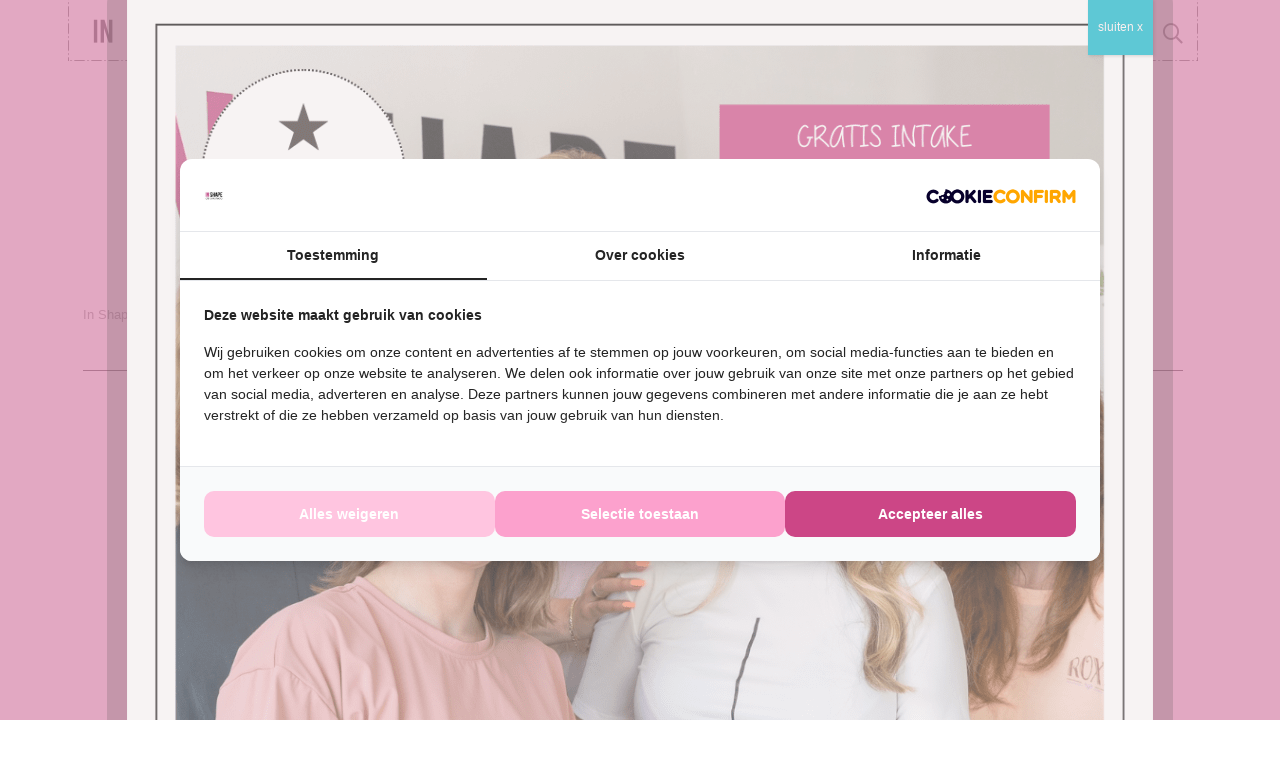

--- FILE ---
content_type: text/html; charset=UTF-8
request_url: https://www.inshape-afslankstudio.nl/ervaringen/ik-ben-24-kilo-afgevallen-met-slinc-en-powerfit/
body_size: 22979
content:
<!DOCTYPE HTML>
<html lang="nl-NL">
<head>
    <meta charset="utf-8">
    <meta name="viewport" content="width=device-width, initial-scale=1, shrink-to-fit=no">
    <title>Ik ben 24 kilo afgevallen met Slinc. en Powerfit | In Shape Afslankstudio</title>
	<!-- Google Tag Manager -->
<script>(function(w,d,s,l,i){w[l]=w[l]||[];w[l].push({'gtm.start':
new Date().getTime(),event:'gtm.js'});var f=d.getElementsByTagName(s)[0],
j=d.createElement(s),dl=l!='dataLayer'?'&l='+l:'';j.async=true;j.src=
'https://www.googletagmanager.com/gtm.js?id='+i+dl;f.parentNode.insertBefore(j,f);
})(window,document,'script','dataLayer','GTM-WXNFDPJ');</script>
<!-- End Google Tag Manager -->
    <link rel="shortcut icon" href="https://www.inshape-afslankstudio.nl/wp-content/themes/inshape/favicon.png">
    <meta name="format-detection" content="telephone=no">
    <meta name="format-detection" content="address=no">
    <meta name='robots' content='index, follow, max-image-preview:large, max-snippet:-1, max-video-preview:-1' />
	<style>img:is([sizes="auto" i], [sizes^="auto," i]) { contain-intrinsic-size: 3000px 1500px }</style>
	
	<!-- This site is optimized with the Yoast SEO plugin v26.2 - https://yoast.com/wordpress/plugins/seo/ -->
	<meta name="description" content="Onder begeleiding van In Shape Afslankstudio Brandevoort in Helmond is Tamara afgevallen met de warmtecabine en Slinc." />
	<link rel="canonical" href="https://www.inshape-afslankstudio.nl/ervaringen/ik-ben-24-kilo-afgevallen-met-slinc-en-powerfit/" />
	<meta property="og:locale" content="nl_NL" />
	<meta property="og:type" content="article" />
	<meta property="og:title" content="Ik ben 24 kilo afgevallen met Slinc. en Powerfit | In Shape Afslankstudio" />
	<meta property="og:description" content="Onder begeleiding van In Shape Afslankstudio Brandevoort in Helmond is Tamara afgevallen met de warmtecabine en Slinc." />
	<meta property="og:url" content="https://www.inshape-afslankstudio.nl/ervaringen/ik-ben-24-kilo-afgevallen-met-slinc-en-powerfit/" />
	<meta property="og:site_name" content="In Shape Afslankstudio" />
	<meta property="article:publisher" content="https://www.facebook.com/inshapeafslankstudio" />
	<meta property="article:modified_time" content="2022-02-01T09:20:52+00:00" />
	<meta property="og:image" content="https://www.inshape-afslankstudio.nl/wp-content/uploads/2022/02/Voor-en-na-Tamara-1024x954.jpg" />
	<meta name="twitter:card" content="summary_large_image" />
	<meta name="twitter:label1" content="Geschatte leestijd" />
	<meta name="twitter:data1" content="4 minuten" />
	<script type="application/ld+json" class="yoast-schema-graph">{"@context":"https://schema.org","@graph":[{"@type":"WebPage","@id":"https://www.inshape-afslankstudio.nl/ervaringen/ik-ben-24-kilo-afgevallen-met-slinc-en-powerfit/","url":"https://www.inshape-afslankstudio.nl/ervaringen/ik-ben-24-kilo-afgevallen-met-slinc-en-powerfit/","name":"Ik ben 24 kilo afgevallen met Slinc. en Powerfit | In Shape Afslankstudio","isPartOf":{"@id":"https://www.inshape-afslankstudio.nl/#website"},"primaryImageOfPage":{"@id":"https://www.inshape-afslankstudio.nl/ervaringen/ik-ben-24-kilo-afgevallen-met-slinc-en-powerfit/#primaryimage"},"image":{"@id":"https://www.inshape-afslankstudio.nl/ervaringen/ik-ben-24-kilo-afgevallen-met-slinc-en-powerfit/#primaryimage"},"thumbnailUrl":"https://www.inshape-afslankstudio.nl/wp-content/uploads/2022/02/Voor-en-na-Tamara-1024x954.jpg","datePublished":"2022-02-01T09:15:52+00:00","dateModified":"2022-02-01T09:20:52+00:00","description":"Onder begeleiding van In Shape Afslankstudio Brandevoort in Helmond is Tamara afgevallen met de warmtecabine en Slinc.","breadcrumb":{"@id":"https://www.inshape-afslankstudio.nl/ervaringen/ik-ben-24-kilo-afgevallen-met-slinc-en-powerfit/#breadcrumb"},"inLanguage":"nl-NL","potentialAction":[{"@type":"ReadAction","target":["https://www.inshape-afslankstudio.nl/ervaringen/ik-ben-24-kilo-afgevallen-met-slinc-en-powerfit/"]}]},{"@type":"ImageObject","inLanguage":"nl-NL","@id":"https://www.inshape-afslankstudio.nl/ervaringen/ik-ben-24-kilo-afgevallen-met-slinc-en-powerfit/#primaryimage","url":"https://www.inshape-afslankstudio.nl/wp-content/uploads/2022/02/Voor-en-na-Tamara.jpg","contentUrl":"https://www.inshape-afslankstudio.nl/wp-content/uploads/2022/02/Voor-en-na-Tamara.jpg","width":1114,"height":1038,"caption":"Voor en na Tamara"},{"@type":"BreadcrumbList","@id":"https://www.inshape-afslankstudio.nl/ervaringen/ik-ben-24-kilo-afgevallen-met-slinc-en-powerfit/#breadcrumb","itemListElement":[{"@type":"ListItem","position":1,"name":"Home","item":"https://www.inshape-afslankstudio.nl/"},{"@type":"ListItem","position":2,"name":"Ik ben 24 kilo afgevallen met Slinc. en Powerfit"}]},{"@type":"WebSite","@id":"https://www.inshape-afslankstudio.nl/#website","url":"https://www.inshape-afslankstudio.nl/","name":"In Shape Afslankstudio","description":"Get In Shape - Stay In Shape","publisher":{"@id":"https://www.inshape-afslankstudio.nl/#organization"},"potentialAction":[{"@type":"SearchAction","target":{"@type":"EntryPoint","urlTemplate":"https://www.inshape-afslankstudio.nl/?s={search_term_string}"},"query-input":{"@type":"PropertyValueSpecification","valueRequired":true,"valueName":"search_term_string"}}],"inLanguage":"nl-NL"},{"@type":"Organization","@id":"https://www.inshape-afslankstudio.nl/#organization","name":"In Shape Afslankstudio","url":"https://www.inshape-afslankstudio.nl/","logo":{"@type":"ImageObject","inLanguage":"nl-NL","@id":"https://www.inshape-afslankstudio.nl/#/schema/logo/image/","url":"https://www.inshape-afslankstudio.nl/wp-content/uploads/2021/02/logo@2x.png","contentUrl":"https://www.inshape-afslankstudio.nl/wp-content/uploads/2021/02/logo@2x.png","width":325,"height":119,"caption":"In Shape Afslankstudio"},"image":{"@id":"https://www.inshape-afslankstudio.nl/#/schema/logo/image/"},"sameAs":["https://www.facebook.com/inshapeafslankstudio","https://www.instagram.com/inshapeafslankstudio/","https://www.pinterest.com/rachelhulshof/"]}]}</script>
	<!-- / Yoast SEO plugin. -->


<script type='application/javascript'  id='pys-version-script'>console.log('PixelYourSite Free version 11.1.3');</script>
<link rel="alternate" type="application/rss+xml" title="In Shape Afslankstudio &raquo; Ik ben 24 kilo afgevallen met Slinc. en Powerfit reacties feed" href="https://www.inshape-afslankstudio.nl/ervaringen/ik-ben-24-kilo-afgevallen-met-slinc-en-powerfit/feed/" />
<link rel='stylesheet' id='wp-block-library-css' href='https://www.inshape-afslankstudio.nl/wp-includes/css/dist/block-library/style.min.css?ver=6.8.3' type='text/css' media='all' />
<style id='classic-theme-styles-inline-css' type='text/css'>
/*! This file is auto-generated */
.wp-block-button__link{color:#fff;background-color:#32373c;border-radius:9999px;box-shadow:none;text-decoration:none;padding:calc(.667em + 2px) calc(1.333em + 2px);font-size:1.125em}.wp-block-file__button{background:#32373c;color:#fff;text-decoration:none}
</style>
<link rel='stylesheet' id='wp-components-css' href='https://www.inshape-afslankstudio.nl/wp-includes/css/dist/components/style.min.css?ver=6.8.3' type='text/css' media='all' />
<link rel='stylesheet' id='wp-preferences-css' href='https://www.inshape-afslankstudio.nl/wp-includes/css/dist/preferences/style.min.css?ver=6.8.3' type='text/css' media='all' />
<link rel='stylesheet' id='wp-block-editor-css' href='https://www.inshape-afslankstudio.nl/wp-includes/css/dist/block-editor/style.min.css?ver=6.8.3' type='text/css' media='all' />
<link rel='stylesheet' id='popup-maker-block-library-style-css' href='https://www.inshape-afslankstudio.nl/wp-content/plugins/popup-maker/dist/packages/block-library-style.css?ver=dbea705cfafe089d65f1' type='text/css' media='all' />
<style id='global-styles-inline-css' type='text/css'>
:root{--wp--preset--aspect-ratio--square: 1;--wp--preset--aspect-ratio--4-3: 4/3;--wp--preset--aspect-ratio--3-4: 3/4;--wp--preset--aspect-ratio--3-2: 3/2;--wp--preset--aspect-ratio--2-3: 2/3;--wp--preset--aspect-ratio--16-9: 16/9;--wp--preset--aspect-ratio--9-16: 9/16;--wp--preset--color--black: #000000;--wp--preset--color--cyan-bluish-gray: #abb8c3;--wp--preset--color--white: #ffffff;--wp--preset--color--pale-pink: #f78da7;--wp--preset--color--vivid-red: #cf2e2e;--wp--preset--color--luminous-vivid-orange: #ff6900;--wp--preset--color--luminous-vivid-amber: #fcb900;--wp--preset--color--light-green-cyan: #7bdcb5;--wp--preset--color--vivid-green-cyan: #00d084;--wp--preset--color--pale-cyan-blue: #8ed1fc;--wp--preset--color--vivid-cyan-blue: #0693e3;--wp--preset--color--vivid-purple: #9b51e0;--wp--preset--gradient--vivid-cyan-blue-to-vivid-purple: linear-gradient(135deg,rgba(6,147,227,1) 0%,rgb(155,81,224) 100%);--wp--preset--gradient--light-green-cyan-to-vivid-green-cyan: linear-gradient(135deg,rgb(122,220,180) 0%,rgb(0,208,130) 100%);--wp--preset--gradient--luminous-vivid-amber-to-luminous-vivid-orange: linear-gradient(135deg,rgba(252,185,0,1) 0%,rgba(255,105,0,1) 100%);--wp--preset--gradient--luminous-vivid-orange-to-vivid-red: linear-gradient(135deg,rgba(255,105,0,1) 0%,rgb(207,46,46) 100%);--wp--preset--gradient--very-light-gray-to-cyan-bluish-gray: linear-gradient(135deg,rgb(238,238,238) 0%,rgb(169,184,195) 100%);--wp--preset--gradient--cool-to-warm-spectrum: linear-gradient(135deg,rgb(74,234,220) 0%,rgb(151,120,209) 20%,rgb(207,42,186) 40%,rgb(238,44,130) 60%,rgb(251,105,98) 80%,rgb(254,248,76) 100%);--wp--preset--gradient--blush-light-purple: linear-gradient(135deg,rgb(255,206,236) 0%,rgb(152,150,240) 100%);--wp--preset--gradient--blush-bordeaux: linear-gradient(135deg,rgb(254,205,165) 0%,rgb(254,45,45) 50%,rgb(107,0,62) 100%);--wp--preset--gradient--luminous-dusk: linear-gradient(135deg,rgb(255,203,112) 0%,rgb(199,81,192) 50%,rgb(65,88,208) 100%);--wp--preset--gradient--pale-ocean: linear-gradient(135deg,rgb(255,245,203) 0%,rgb(182,227,212) 50%,rgb(51,167,181) 100%);--wp--preset--gradient--electric-grass: linear-gradient(135deg,rgb(202,248,128) 0%,rgb(113,206,126) 100%);--wp--preset--gradient--midnight: linear-gradient(135deg,rgb(2,3,129) 0%,rgb(40,116,252) 100%);--wp--preset--font-size--small: 13px;--wp--preset--font-size--medium: 20px;--wp--preset--font-size--large: 36px;--wp--preset--font-size--x-large: 42px;--wp--preset--spacing--20: 0.44rem;--wp--preset--spacing--30: 0.67rem;--wp--preset--spacing--40: 1rem;--wp--preset--spacing--50: 1.5rem;--wp--preset--spacing--60: 2.25rem;--wp--preset--spacing--70: 3.38rem;--wp--preset--spacing--80: 5.06rem;--wp--preset--shadow--natural: 6px 6px 9px rgba(0, 0, 0, 0.2);--wp--preset--shadow--deep: 12px 12px 50px rgba(0, 0, 0, 0.4);--wp--preset--shadow--sharp: 6px 6px 0px rgba(0, 0, 0, 0.2);--wp--preset--shadow--outlined: 6px 6px 0px -3px rgba(255, 255, 255, 1), 6px 6px rgba(0, 0, 0, 1);--wp--preset--shadow--crisp: 6px 6px 0px rgba(0, 0, 0, 1);}:where(.is-layout-flex){gap: 0.5em;}:where(.is-layout-grid){gap: 0.5em;}body .is-layout-flex{display: flex;}.is-layout-flex{flex-wrap: wrap;align-items: center;}.is-layout-flex > :is(*, div){margin: 0;}body .is-layout-grid{display: grid;}.is-layout-grid > :is(*, div){margin: 0;}:where(.wp-block-columns.is-layout-flex){gap: 2em;}:where(.wp-block-columns.is-layout-grid){gap: 2em;}:where(.wp-block-post-template.is-layout-flex){gap: 1.25em;}:where(.wp-block-post-template.is-layout-grid){gap: 1.25em;}.has-black-color{color: var(--wp--preset--color--black) !important;}.has-cyan-bluish-gray-color{color: var(--wp--preset--color--cyan-bluish-gray) !important;}.has-white-color{color: var(--wp--preset--color--white) !important;}.has-pale-pink-color{color: var(--wp--preset--color--pale-pink) !important;}.has-vivid-red-color{color: var(--wp--preset--color--vivid-red) !important;}.has-luminous-vivid-orange-color{color: var(--wp--preset--color--luminous-vivid-orange) !important;}.has-luminous-vivid-amber-color{color: var(--wp--preset--color--luminous-vivid-amber) !important;}.has-light-green-cyan-color{color: var(--wp--preset--color--light-green-cyan) !important;}.has-vivid-green-cyan-color{color: var(--wp--preset--color--vivid-green-cyan) !important;}.has-pale-cyan-blue-color{color: var(--wp--preset--color--pale-cyan-blue) !important;}.has-vivid-cyan-blue-color{color: var(--wp--preset--color--vivid-cyan-blue) !important;}.has-vivid-purple-color{color: var(--wp--preset--color--vivid-purple) !important;}.has-black-background-color{background-color: var(--wp--preset--color--black) !important;}.has-cyan-bluish-gray-background-color{background-color: var(--wp--preset--color--cyan-bluish-gray) !important;}.has-white-background-color{background-color: var(--wp--preset--color--white) !important;}.has-pale-pink-background-color{background-color: var(--wp--preset--color--pale-pink) !important;}.has-vivid-red-background-color{background-color: var(--wp--preset--color--vivid-red) !important;}.has-luminous-vivid-orange-background-color{background-color: var(--wp--preset--color--luminous-vivid-orange) !important;}.has-luminous-vivid-amber-background-color{background-color: var(--wp--preset--color--luminous-vivid-amber) !important;}.has-light-green-cyan-background-color{background-color: var(--wp--preset--color--light-green-cyan) !important;}.has-vivid-green-cyan-background-color{background-color: var(--wp--preset--color--vivid-green-cyan) !important;}.has-pale-cyan-blue-background-color{background-color: var(--wp--preset--color--pale-cyan-blue) !important;}.has-vivid-cyan-blue-background-color{background-color: var(--wp--preset--color--vivid-cyan-blue) !important;}.has-vivid-purple-background-color{background-color: var(--wp--preset--color--vivid-purple) !important;}.has-black-border-color{border-color: var(--wp--preset--color--black) !important;}.has-cyan-bluish-gray-border-color{border-color: var(--wp--preset--color--cyan-bluish-gray) !important;}.has-white-border-color{border-color: var(--wp--preset--color--white) !important;}.has-pale-pink-border-color{border-color: var(--wp--preset--color--pale-pink) !important;}.has-vivid-red-border-color{border-color: var(--wp--preset--color--vivid-red) !important;}.has-luminous-vivid-orange-border-color{border-color: var(--wp--preset--color--luminous-vivid-orange) !important;}.has-luminous-vivid-amber-border-color{border-color: var(--wp--preset--color--luminous-vivid-amber) !important;}.has-light-green-cyan-border-color{border-color: var(--wp--preset--color--light-green-cyan) !important;}.has-vivid-green-cyan-border-color{border-color: var(--wp--preset--color--vivid-green-cyan) !important;}.has-pale-cyan-blue-border-color{border-color: var(--wp--preset--color--pale-cyan-blue) !important;}.has-vivid-cyan-blue-border-color{border-color: var(--wp--preset--color--vivid-cyan-blue) !important;}.has-vivid-purple-border-color{border-color: var(--wp--preset--color--vivid-purple) !important;}.has-vivid-cyan-blue-to-vivid-purple-gradient-background{background: var(--wp--preset--gradient--vivid-cyan-blue-to-vivid-purple) !important;}.has-light-green-cyan-to-vivid-green-cyan-gradient-background{background: var(--wp--preset--gradient--light-green-cyan-to-vivid-green-cyan) !important;}.has-luminous-vivid-amber-to-luminous-vivid-orange-gradient-background{background: var(--wp--preset--gradient--luminous-vivid-amber-to-luminous-vivid-orange) !important;}.has-luminous-vivid-orange-to-vivid-red-gradient-background{background: var(--wp--preset--gradient--luminous-vivid-orange-to-vivid-red) !important;}.has-very-light-gray-to-cyan-bluish-gray-gradient-background{background: var(--wp--preset--gradient--very-light-gray-to-cyan-bluish-gray) !important;}.has-cool-to-warm-spectrum-gradient-background{background: var(--wp--preset--gradient--cool-to-warm-spectrum) !important;}.has-blush-light-purple-gradient-background{background: var(--wp--preset--gradient--blush-light-purple) !important;}.has-blush-bordeaux-gradient-background{background: var(--wp--preset--gradient--blush-bordeaux) !important;}.has-luminous-dusk-gradient-background{background: var(--wp--preset--gradient--luminous-dusk) !important;}.has-pale-ocean-gradient-background{background: var(--wp--preset--gradient--pale-ocean) !important;}.has-electric-grass-gradient-background{background: var(--wp--preset--gradient--electric-grass) !important;}.has-midnight-gradient-background{background: var(--wp--preset--gradient--midnight) !important;}.has-small-font-size{font-size: var(--wp--preset--font-size--small) !important;}.has-medium-font-size{font-size: var(--wp--preset--font-size--medium) !important;}.has-large-font-size{font-size: var(--wp--preset--font-size--large) !important;}.has-x-large-font-size{font-size: var(--wp--preset--font-size--x-large) !important;}
:where(.wp-block-post-template.is-layout-flex){gap: 1.25em;}:where(.wp-block-post-template.is-layout-grid){gap: 1.25em;}
:where(.wp-block-columns.is-layout-flex){gap: 2em;}:where(.wp-block-columns.is-layout-grid){gap: 2em;}
:root :where(.wp-block-pullquote){font-size: 1.5em;line-height: 1.6;}
</style>
<link rel='stylesheet' id='cc-bmi-calculator-css' href='https://www.inshape-afslankstudio.nl/wp-content/plugins/cc-bmi-calculator/cc-bmi-calculator.css?ver=2.1.1' type='text/css' media='all' />
<link rel='stylesheet' id='contact-form-7-css' href='https://www.inshape-afslankstudio.nl/wp-content/plugins/contact-form-7/includes/css/styles.css?ver=6.1.3' type='text/css' media='all' />
<link rel='stylesheet' id='wpcf7-redirect-script-frontend-css' href='https://www.inshape-afslankstudio.nl/wp-content/plugins/wpcf7-redirect/build/assets/frontend-script.css?ver=2c532d7e2be36f6af233' type='text/css' media='all' />
<link rel='stylesheet' id='popup-maker-site-css' href='//www.inshape-afslankstudio.nl/wp-content/uploads/pum/pum-site-styles.css?generated=1768810326&#038;ver=1.21.5' type='text/css' media='all' />
<script type="text/javascript" src="https://www.inshape-afslankstudio.nl/wp-includes/js/jquery/jquery.min.js?ver=3.7.1" id="jquery-core-js"></script>
<script type="text/javascript" src="https://www.inshape-afslankstudio.nl/wp-includes/js/jquery/jquery-migrate.min.js?ver=3.4.1" id="jquery-migrate-js"></script>
<script type="text/javascript" src="https://www.inshape-afslankstudio.nl/wp-content/plugins/pixelyoursite/dist/scripts/jquery.bind-first-0.2.3.min.js?ver=6.8.3" id="jquery-bind-first-js"></script>
<script type="text/javascript" src="https://www.inshape-afslankstudio.nl/wp-content/plugins/pixelyoursite/dist/scripts/js.cookie-2.1.3.min.js?ver=2.1.3" id="js-cookie-pys-js"></script>
<script type="text/javascript" src="https://www.inshape-afslankstudio.nl/wp-content/plugins/pixelyoursite/dist/scripts/tld.min.js?ver=2.3.1" id="js-tld-js"></script>
<script type="text/javascript" id="pys-js-extra">
/* <![CDATA[ */
var pysOptions = {"staticEvents":{"facebook":{"init_event":[{"delay":0,"type":"static","ajaxFire":false,"name":"PageView","pixelIds":["226185418981256"],"eventID":"216bc12d-98f3-4d5b-8a8c-b19bb90d554a","params":{"page_title":"Ik ben 24 kilo afgevallen met Slinc. en Powerfit","post_type":"ervaringen","post_id":1924,"plugin":"PixelYourSite","user_role":"guest","event_url":"www.inshape-afslankstudio.nl\/ervaringen\/ik-ben-24-kilo-afgevallen-met-slinc-en-powerfit\/"},"e_id":"init_event","ids":[],"hasTimeWindow":false,"timeWindow":0,"woo_order":"","edd_order":""}]}},"dynamicEvents":{"automatic_event_form":{"facebook":{"delay":0,"type":"dyn","name":"Form","pixelIds":["226185418981256"],"eventID":"1f253da5-5c96-4966-a0d0-7faaee293726","params":{"page_title":"Ik ben 24 kilo afgevallen met Slinc. en Powerfit","post_type":"ervaringen","post_id":1924,"plugin":"PixelYourSite","user_role":"guest","event_url":"www.inshape-afslankstudio.nl\/ervaringen\/ik-ben-24-kilo-afgevallen-met-slinc-en-powerfit\/"},"e_id":"automatic_event_form","ids":[],"hasTimeWindow":false,"timeWindow":0,"woo_order":"","edd_order":""}},"automatic_event_download":{"facebook":{"delay":0,"type":"dyn","name":"Download","extensions":["","doc","exe","js","pdf","ppt","tgz","zip","xls"],"pixelIds":["226185418981256"],"eventID":"fc67709b-a72b-4958-961e-6827b3967b11","params":{"page_title":"Ik ben 24 kilo afgevallen met Slinc. en Powerfit","post_type":"ervaringen","post_id":1924,"plugin":"PixelYourSite","user_role":"guest","event_url":"www.inshape-afslankstudio.nl\/ervaringen\/ik-ben-24-kilo-afgevallen-met-slinc-en-powerfit\/"},"e_id":"automatic_event_download","ids":[],"hasTimeWindow":false,"timeWindow":0,"woo_order":"","edd_order":""}},"automatic_event_comment":{"facebook":{"delay":0,"type":"dyn","name":"Comment","pixelIds":["226185418981256"],"eventID":"442f8ac2-a252-4457-9fa4-5c181071b3b3","params":{"page_title":"Ik ben 24 kilo afgevallen met Slinc. en Powerfit","post_type":"ervaringen","post_id":1924,"plugin":"PixelYourSite","user_role":"guest","event_url":"www.inshape-afslankstudio.nl\/ervaringen\/ik-ben-24-kilo-afgevallen-met-slinc-en-powerfit\/"},"e_id":"automatic_event_comment","ids":[],"hasTimeWindow":false,"timeWindow":0,"woo_order":"","edd_order":""}}},"triggerEvents":[],"triggerEventTypes":[],"facebook":{"pixelIds":["226185418981256"],"advancedMatching":[],"advancedMatchingEnabled":false,"removeMetadata":false,"wooVariableAsSimple":false,"serverApiEnabled":false,"wooCRSendFromServer":false,"send_external_id":null,"enabled_medical":false,"do_not_track_medical_param":["event_url","post_title","page_title","landing_page","content_name","categories","category_name","tags"],"meta_ldu":false},"debug":"","siteUrl":"https:\/\/www.inshape-afslankstudio.nl","ajaxUrl":"https:\/\/www.inshape-afslankstudio.nl\/wp-admin\/admin-ajax.php","ajax_event":"5f0d76895c","enable_remove_download_url_param":"1","cookie_duration":"7","last_visit_duration":"60","enable_success_send_form":"","ajaxForServerEvent":"1","ajaxForServerStaticEvent":"1","useSendBeacon":"1","send_external_id":"1","external_id_expire":"180","track_cookie_for_subdomains":"1","google_consent_mode":"1","gdpr":{"ajax_enabled":false,"all_disabled_by_api":false,"facebook_disabled_by_api":false,"analytics_disabled_by_api":false,"google_ads_disabled_by_api":false,"pinterest_disabled_by_api":false,"bing_disabled_by_api":false,"externalID_disabled_by_api":false,"facebook_prior_consent_enabled":true,"analytics_prior_consent_enabled":true,"google_ads_prior_consent_enabled":null,"pinterest_prior_consent_enabled":true,"bing_prior_consent_enabled":true,"cookiebot_integration_enabled":false,"cookiebot_facebook_consent_category":"marketing","cookiebot_analytics_consent_category":"statistics","cookiebot_tiktok_consent_category":"marketing","cookiebot_google_ads_consent_category":"marketing","cookiebot_pinterest_consent_category":"marketing","cookiebot_bing_consent_category":"marketing","consent_magic_integration_enabled":false,"real_cookie_banner_integration_enabled":false,"cookie_notice_integration_enabled":false,"cookie_law_info_integration_enabled":false,"analytics_storage":{"enabled":true,"value":"granted","filter":false},"ad_storage":{"enabled":true,"value":"granted","filter":false},"ad_user_data":{"enabled":true,"value":"granted","filter":false},"ad_personalization":{"enabled":true,"value":"granted","filter":false}},"cookie":{"disabled_all_cookie":false,"disabled_start_session_cookie":false,"disabled_advanced_form_data_cookie":false,"disabled_landing_page_cookie":false,"disabled_first_visit_cookie":false,"disabled_trafficsource_cookie":false,"disabled_utmTerms_cookie":false,"disabled_utmId_cookie":false},"tracking_analytics":{"TrafficSource":"direct","TrafficLanding":"undefined","TrafficUtms":[],"TrafficUtmsId":[]},"GATags":{"ga_datalayer_type":"default","ga_datalayer_name":"dataLayerPYS"},"woo":{"enabled":false},"edd":{"enabled":false},"cache_bypass":"1768821901"};
/* ]]> */
</script>
<script type="text/javascript" src="https://www.inshape-afslankstudio.nl/wp-content/plugins/pixelyoursite/dist/scripts/public.js?ver=11.1.3" id="pys-js"></script>
<meta name="generator" content="WordPress 6.8.3" />
<link rel='shortlink' href='https://www.inshape-afslankstudio.nl/?p=1924' />
<link rel="alternate" title="oEmbed (JSON)" type="application/json+oembed" href="https://www.inshape-afslankstudio.nl/wp-json/oembed/1.0/embed?url=https%3A%2F%2Fwww.inshape-afslankstudio.nl%2Fervaringen%2Fik-ben-24-kilo-afgevallen-met-slinc-en-powerfit%2F" />
<link rel="alternate" title="oEmbed (XML)" type="text/xml+oembed" href="https://www.inshape-afslankstudio.nl/wp-json/oembed/1.0/embed?url=https%3A%2F%2Fwww.inshape-afslankstudio.nl%2Fervaringen%2Fik-ben-24-kilo-afgevallen-met-slinc-en-powerfit%2F&#038;format=xml" />
		<style type="text/css" id="wp-custom-css">
			.header-news{
	width:100px !important;
	height:100px !important;
	padding-top:20px !important;
}
.section-3-columns .column-text img{
	margin:0px !important;
}
body.page-template-default .section .column-text h2 {
    color: #de0381;
}
.column-text h3 ,.column-text h2{
    color: #de0381;
}
/**
.footer-column-title,
.single .column-text h2, 
.page .column-text h2{
	color:#192632 !important;
}
.home.page .column-text h2{
color:#192632 !important;
} **/
body.page-template-default .section{
	margin:0;
}
.section-title-text span,.section-title h1{
		color:#192632 !important;
}
body.page-template-default .column-text h2, body.page-template-default .wysiwyg h2 {
    margin-top: 0;
    margin-bottom: 0;
}
body.page-template-default .section-newsletter {
    text-align: center;
    margin-top: 30px;
    margin-bottom: 40px;
}
@media(max-width:480px){
	#ajax-load-more .alm-reveal {
      margin: 0 auto !important;
	}
	.news-item {
    margin-bottom: 35px !important;
}
	.news-item-title{
		min-height:1px !important;
	}
}
.home.page-template-default .main-content .section:nth-child(8) {
	margin: 30px 0 60px;
}
.home.page-template-default .main-content section.section.section-team {
    margin-top: 30px;
}
.footer-column li a,
.menu .menu-item-has-children a:hover ~ .sub-menu a {
    color: #cd4584;
}

/* posts grid */

@media only screen and (min-width: 767px) {
		:is(
	.page-id-123,
	.page-id-182)  
	.alm-listing.alm-ajax {
		display: grid;
		grid-template-columns: repeat(3, 1fr);
		grid-template-rows: 1fr;
		grid-column-gap: 10px;
		grid-row-gap: 10px;
	}
}
body.page-template-default .column-text h2,
body.page-template-default .wysiwyg h2,
h2 {
  font-family: "Bebas Neue", sans-serif !important;
  font-size: 24px !important;
  font-weight: 400 !important;
  color: #CC4686 !important;
  text-transform: none !important;
  line-height: 1.2 !important;
  margin-bottom: 20px !important;
  text-align: left !important; /* links uitlijnen */
}
.inshape-tabel {
  border-collapse: collapse;
  margin: 20px auto;
  font-size: 16px;
  max-width: 800px; /* desktop: niet pagina-breed */
  width: 100%; /* mobiel: vult scherm netjes */
  table-layout: fixed; /* houdt kolommen gelijk */
  word-break: normal; /* voorkomt rare woordafbreking */
}

/* Header */
.inshape-tabel th {
  background-color: #cc4686 !important; /* roze header */
  color: #fff !important;
  font-weight: bold;
  text-align: center;
  padding: 12px;
  white-space: normal;
}

/* Cellen */
.inshape-tabel td {
  border: 1px solid #eee;
  padding: 12px;
  text-align: center;
  font-size: 18px;
  word-break: normal;
}

/* Eerste kolom links uitlijnen */
.inshape-tabel td:first-child {
  text-align: left;
  font-weight: 500;
  color: #333;
}

/* Wisselende achtergrond */
.inshape-tabel tr:nth-child(even) td {
  background-color: #fff0f5;
}

/* 📱 Mobiel optimalisatie */
@media (max-width: 600px) {
  .inshape-tabel th,
  .inshape-tabel td:first-child {
    font-size: 14px; /* kleinere tekst header & linker kolom */
  }
  
  .inshape-tabel td {
    font-size: 16px; /* ✅❌ duidelijk houden */
  }
}
/* Alleen op de pagina's met ID 129 (/prijzen) en 3821 (/sportschool-valkenswaard) */
.page-id-129 .section-3-columns .column-text,
.page-id-3821 .section-3-columns .column-text {
  background-color: #ffeef6;   /* lichtroze achtergrond */
  border-radius: 16px;
  padding: 20px;
  height: 100%;
  border: 2px solid #cc4686;   /* accentkleur */
  transition: all 0.3s ease;
}

.page-id-129 .section-3-columns .column-text:hover,
.page-id-3821 .section-3-columns .column-text:hover {
  transform: translateY(-5px);
  border-color: #cc4686;
  box-shadow: 0 8px 18px rgba(204,70,134,0.25);
}

/* Extra witruimte tussen kolommen op mobiel */
@media (max-width: 767px) {
  .page-id-129 .section-3-columns .col-12,
  .page-id-3821 .section-3-columns .col-12 {
    margin-bottom: 20px;
  }
  .page-id-129 .section-3-columns .col-12:last-child,
  .page-id-3821 .section-3-columns .col-12:last-child {
    margin-bottom: 0;
  }
}
/* Alleen extra witruimte tussen deze 2 secties */
.section-2-columns {
  margin-bottom: 60px; /* desktop */
}

@media (max-width: 767px) {
  .section-2-columns {
    margin-bottom: 40px; /* mobiel */
  }
}
/* Meer witruimte tussen secties op /prijzen */
.page-id-129 .section {
    margin-top: 100px;    /* ruimte boven elke sectie */
    margin-bottom: 100px; /* ruimte onder elke sectie */
}

/* Mobiele weergave: iets minder witruimte */
@media (max-width: 767px) {
    .page-id-129 .section {
        margin-top: 50px;
        margin-bottom: 50px;
    }
}
		</style>
		    <link rel="stylesheet" href="https://www.inshape-afslankstudio.nl/wp-content/themes/inshape/css/style.css">
</head>
<body data-rsssl=1 class="wp-singular ervaringen-template-default single single-ervaringen postid-1924 wp-theme-inshape no-js">
	<!-- Google Tag Manager (noscript) -->
<noscript><iframe src="https://www.googletagmanager.com/ns.html?id=GTM-WXNFDPJ"
height="0" width="0" style="display:none;visibility:hidden"></iframe></noscript>
<!-- End Google Tag Manager (noscript) -->
    <main class="main-global">
        <div class="main-content">
            <div class="header-mobile d-md-none">
				 <div class="toolbar">
				
                <div class="container">
					
                    <div class="row toolbar-row align-items-center">
						<div class="left-border"></div>
						<div class="bottom-border"></div>
						<div class="right-border"></div>
                        
                        <div class="col">
                                                        <ul class="toolbar-menu">
                                <li><a href="https://www.inshape-afslankstudio.nl/locatie/eindhoven-blixembosch/">Blixembosch</a></li><li><a href="https://www.inshape-afslankstudio.nl/locatie/eindhoven-meerhoven/">Meerhoven</a></li><li><a href="https://www.inshape-afslankstudio.nl/locatie/brandevoort/">Helmond</a></li><li><a href="https://www.inshape-afslankstudio.nl/locatie/rosmalen-centrum/">Rosmalen</a></li><li><a href="https://www.inshape-afslankstudio.nl/locatie/valkenswaard-centrum/">Valkenswaard  </a></li>                            </ul>
                            							
                        </div>
                        <!-- /.col -->
                       
                    </div>
                    <!-- /.row -->
                </div>
                <!-- /.container -->
            </div>
            <!-- /.toolbar -->
                <div class="container">
                                            							                             <div class="header-button">
                                <a href="https://www.inshape-afslankstudio.nl/contact/" class="button">GRATIS INTAKE</a>
                            </div>
                                                    <div class="logo">
                            <a href="https://www.inshape-afslankstudio.nl">
                                <img src="https://www.inshape-afslankstudio.nl/wp-content/uploads/2021/02/logo@2x.png" alt="logo@2x">
                            </a>
                        </div>
                                                                <a href="#" class="navigation-toggle"><span class="navigation-toggle-icon"></span></a>
                </div>
                <!-- /.container -->
            </div>
            <!-- /.header-mobile -->
            <div class="header-mobile-push d-md-none"></div>
            <div class="navigation-mobile">
                <div class="container">
                    <ul id="menu-primary" class=""><li id="menu-item-167" class="menu-item menu-item-type-post_type menu-item-object-page menu-item-has-children menu-item-167"><a href="https://www.inshape-afslankstudio.nl/over-ons/">Over Ons</a>
<ul class="sub-menu">
	<li id="menu-item-168" class="menu-item menu-item-type-post_type menu-item-object-page menu-item-168"><a href="https://www.inshape-afslankstudio.nl/afslankprogramma/">Afslankprogramma</a></li>
	<li id="menu-item-169" class="menu-item menu-item-type-post_type menu-item-object-page menu-item-169"><a href="https://www.inshape-afslankstudio.nl/acties/">Acties</a></li>
	<li id="menu-item-152" class="menu-item menu-item-type-post_type menu-item-object-page menu-item-152"><a href="https://www.inshape-afslankstudio.nl/nieuws/">Nieuws</a></li>
	<li id="menu-item-170" class="menu-item menu-item-type-post_type menu-item-object-page menu-item-170"><a href="https://www.inshape-afslankstudio.nl/een-kijkje-in-de-studio/">Een kijkje in de studio</a></li>
</ul>
</li>
<li id="menu-item-171" class="menu-item menu-item-type-post_type menu-item-object-page menu-item-has-children menu-item-171"><a href="https://www.inshape-afslankstudio.nl/beweging/">Beweging</a>
<ul class="sub-menu">
	<li id="menu-item-172" class="menu-item menu-item-type-post_type menu-item-object-page menu-item-172"><a href="https://www.inshape-afslankstudio.nl/vacushaper/">Vacushaper</a></li>
	<li id="menu-item-173" class="menu-item menu-item-type-post_type menu-item-object-page menu-item-173"><a href="https://www.inshape-afslankstudio.nl/sporten-in-warmtecabine/">Sporten in warmtecabine</a></li>
</ul>
</li>
<li id="menu-item-174" class="menu-item menu-item-type-post_type menu-item-object-page menu-item-has-children menu-item-174"><a href="https://www.inshape-afslankstudio.nl/voeding/">Voeding</a>
<ul class="sub-menu">
	<li id="menu-item-175" class="menu-item menu-item-type-post_type menu-item-object-page menu-item-175"><a href="https://www.inshape-afslankstudio.nl/slinc/">Slinc</a></li>
	<li id="menu-item-5055" class="menu-item menu-item-type-post_type menu-item-object-page menu-item-5055"><a href="https://www.inshape-afslankstudio.nl/protiplan/">Protiplan</a></li>
	<li id="menu-item-2856" class="menu-item menu-item-type-post_type menu-item-object-page menu-item-2856"><a href="https://www.inshape-afslankstudio.nl/slimdiet/">SLIMdiet</a></li>
	<li id="menu-item-177" class="menu-item menu-item-type-post_type menu-item-object-page menu-item-177"><a href="https://www.inshape-afslankstudio.nl/orangefit/">Orangefit</a></li>
	<li id="menu-item-178" class="menu-item menu-item-type-post_type menu-item-object-page menu-item-178"><a href="https://www.inshape-afslankstudio.nl/clean-9/">Clean 9</a></li>
	<li id="menu-item-179" class="menu-item menu-item-type-post_type menu-item-object-page menu-item-179"><a href="https://www.inshape-afslankstudio.nl/jojo-effect/">Jojo effect</a></li>
</ul>
</li>
<li id="menu-item-180" class="menu-item menu-item-type-post_type menu-item-object-page menu-item-180"><a href="https://www.inshape-afslankstudio.nl/afslankcoach/">Afslankcoach</a></li>
<li id="menu-item-181" class="menu-item menu-item-type-post_type menu-item-object-page menu-item-181"><a href="https://www.inshape-afslankstudio.nl/op-gewicht-blijven/">Op gewicht blijven</a></li>
<li id="menu-item-184" class="menu-item menu-item-type-post_type menu-item-object-page menu-item-184"><a href="https://www.inshape-afslankstudio.nl/ervaringen/">Succesverhalen</a></li>
<li id="menu-item-5360" class="menu-item menu-item-type-post_type menu-item-object-page menu-item-5360"><a href="https://www.inshape-afslankstudio.nl/prijzen/">Prijzen</a></li>
<li id="menu-item-186" class="menu-item menu-item-type-post_type menu-item-object-page menu-item-has-children menu-item-186"><a href="https://www.inshape-afslankstudio.nl/contact/">Contact</a>
<ul class="sub-menu">
	<li id="menu-item-187" class="menu-item menu-item-type-custom menu-item-object-custom menu-item-187"><a href="https://www.inshape-afslankstudio.nl/locatie/eindhoven-blixembosch/">Eindhoven | Blixembosch</a></li>
	<li id="menu-item-189" class="menu-item menu-item-type-custom menu-item-object-custom menu-item-189"><a href="https://www.inshape-afslankstudio.nl/locatie/eindhoven-meerhoven/">Eindhoven | Meerhoven</a></li>
	<li id="menu-item-191" class="menu-item menu-item-type-custom menu-item-object-custom menu-item-191"><a href="https://www.inshape-afslankstudio.nl/locatie/rosmalen-centrum/">Rosmalen | Centrum</a></li>
	<li id="menu-item-190" class="menu-item menu-item-type-custom menu-item-object-custom menu-item-190"><a href="https://www.inshape-afslankstudio.nl/locatie/brandevoort/">Helmond | Brandevoort</a></li>
	<li id="menu-item-188" class="menu-item menu-item-type-custom menu-item-object-custom menu-item-188"><a href="https://www.inshape-afslankstudio.nl/locatie/valkenswaard-centrum/">Valkenswaard | Centrum</a></li>
</ul>
</li>
</ul>                                            <!--                         <ul>
                                                    </ul> -->
                                                                                        <!--                             <a href="https://www.inshape-afslankstudio.nl/contact/" class="button">GRATIS INTAKE</a> -->
                                                                <ul class="social">
                        <li><a href="https://www.instagram.com/inshapeafslankstudio/"><i class="fab fa-instagram"></i></a></li><li><a href="https://www.facebook.com/inshapeafslankstudio"><i class="fab fa-facebook-f"></i></a></li><li><a href="https://www.youtube.com/@inshapeafslankstudio6256"><i class="fab fa-youtube"></i></a></li><li><a href="https://www.tiktok.com/@inshape.afslankstudio"><i class="fab fa-tiktok"></i></a></li>                        <li><a href="/?s"><i class="far fa-search"></i></a></li>
                    </ul>
                </div>
                <!-- /.container -->
            </div>
            <!-- /.navigation-mobile -->
                        <div class="toolbar d-none d-md-block">
				
                <div class="container">
					
                    <div class="row toolbar-row align-items-center">
						<div class="left-border"></div>
						<div class="bottom-border"></div>
						<div class="right-border"></div>
                        <div class="col-auto d-none d-lg-block">
                                                        <div class="logo-top">
                                <img src="https://www.inshape-afslankstudio.nl/wp-content/uploads/2021/02/favicon_black@2x.png" alt="favicon_black@2x">
                            </div>
                                                    </div>
                        <!-- /.col -->
                        <div class="col">
                                                        <ul class="toolbar-menu">
                                <li><a href="https://www.inshape-afslankstudio.nl/locatie/eindhoven-blixembosch/">Blixembosch</a></li><li><a href="https://www.inshape-afslankstudio.nl/locatie/eindhoven-meerhoven/">Meerhoven</a></li><li><a href="https://www.inshape-afslankstudio.nl/locatie/brandevoort/">Helmond</a></li><li><a href="https://www.inshape-afslankstudio.nl/locatie/rosmalen-centrum/">Rosmalen</a></li><li><a href="https://www.inshape-afslankstudio.nl/locatie/valkenswaard-centrum/">Valkenswaard  </a></li>                            </ul>
                            							
                        </div>
                        <!-- /.col -->
                        <div class="col-auto">
                            <div class="socail-top">
                                <ul class="social">
                                    <li><a target="_blank" href="https://www.instagram.com/inshapeafslankstudio/"><i class="fab fa-instagram"></i></a></li><li><a target="_blank" href="https://www.facebook.com/inshapeafslankstudio"><i class="fab fa-facebook-f"></i></a></li><li><a target="_blank" href="https://www.youtube.com/@inshapeafslankstudio6256"><i class="fab fa-youtube"></i></a></li><li><a target="_blank" href="https://www.tiktok.com/@inshape.afslankstudio"><i class="fab fa-tiktok"></i></a></li>                                    <li><a href="/?s"><i class="far fa-search"></i></a></li>
                                </ul>
                            </div>
                        </div>
                        <!-- /.col -->
                    </div>
                    <!-- /.row -->
                </div>
                <!-- /.container -->
            </div>
            <!-- /.toolbar -->
                        <header class="header-global d-none d-md-block" id="sticker">
                <div class="container">
                                        <div class="row align-items-center">
                        <div class="col-4">
                                                        <a href="https://www.inshape-afslankstudio.nl/nieuws/" class="header-news">
                                <span class="header-news-title">★ </span>  20 jaar ervaring                            </a>
                                                    </div>
                        <!-- /.col -->
                        <div class="col-4">
                                                        <div class="logo-wrapper">
                                <div class="logo">
                                    <a href="https://www.inshape-afslankstudio.nl">
                                        <img src="https://www.inshape-afslankstudio.nl/wp-content/uploads/2021/02/logo@2x.png" alt="logo@2x">
                                    </a>
                                </div>
                            </div>
                            <!-- /.logo-wrapper -->
                                                    </div>
                        <!-- /.col -->
                        <div class="col-4">
                                                        <div class="header-button">
                                <a href="https://www.inshape-afslankstudio.nl/contact/" class="button">GRATIS INTAKE</a>
                            </div>
                                                    </div>
                        <!-- /.col -->
                    </div>
                    <!-- /.row -->
                                        <div class="row justify-content-center  menu-row">
                        <div class="col-12 col-lg-auto">
                            <ul id="menu-primary-1" class="menu"><li class="menu-item menu-item-type-post_type menu-item-object-page menu-item-has-children menu-item-167"><a href="https://www.inshape-afslankstudio.nl/over-ons/">Over Ons</a>
<ul class="sub-menu">
	<li class="menu-item menu-item-type-post_type menu-item-object-page menu-item-168"><a href="https://www.inshape-afslankstudio.nl/afslankprogramma/">Afslankprogramma</a></li>
	<li class="menu-item menu-item-type-post_type menu-item-object-page menu-item-169"><a href="https://www.inshape-afslankstudio.nl/acties/">Acties</a></li>
	<li class="menu-item menu-item-type-post_type menu-item-object-page menu-item-152"><a href="https://www.inshape-afslankstudio.nl/nieuws/">Nieuws</a></li>
	<li class="menu-item menu-item-type-post_type menu-item-object-page menu-item-170"><a href="https://www.inshape-afslankstudio.nl/een-kijkje-in-de-studio/">Een kijkje in de studio</a></li>
</ul>
</li>
<li class="menu-item menu-item-type-post_type menu-item-object-page menu-item-has-children menu-item-171"><a href="https://www.inshape-afslankstudio.nl/beweging/">Beweging</a>
<ul class="sub-menu">
	<li class="menu-item menu-item-type-post_type menu-item-object-page menu-item-172"><a href="https://www.inshape-afslankstudio.nl/vacushaper/">Vacushaper</a></li>
	<li class="menu-item menu-item-type-post_type menu-item-object-page menu-item-173"><a href="https://www.inshape-afslankstudio.nl/sporten-in-warmtecabine/">Sporten in warmtecabine</a></li>
</ul>
</li>
<li class="menu-item menu-item-type-post_type menu-item-object-page menu-item-has-children menu-item-174"><a href="https://www.inshape-afslankstudio.nl/voeding/">Voeding</a>
<ul class="sub-menu">
	<li class="menu-item menu-item-type-post_type menu-item-object-page menu-item-175"><a href="https://www.inshape-afslankstudio.nl/slinc/">Slinc</a></li>
	<li class="menu-item menu-item-type-post_type menu-item-object-page menu-item-5055"><a href="https://www.inshape-afslankstudio.nl/protiplan/">Protiplan</a></li>
	<li class="menu-item menu-item-type-post_type menu-item-object-page menu-item-2856"><a href="https://www.inshape-afslankstudio.nl/slimdiet/">SLIMdiet</a></li>
	<li class="menu-item menu-item-type-post_type menu-item-object-page menu-item-177"><a href="https://www.inshape-afslankstudio.nl/orangefit/">Orangefit</a></li>
	<li class="menu-item menu-item-type-post_type menu-item-object-page menu-item-178"><a href="https://www.inshape-afslankstudio.nl/clean-9/">Clean 9</a></li>
	<li class="menu-item menu-item-type-post_type menu-item-object-page menu-item-179"><a href="https://www.inshape-afslankstudio.nl/jojo-effect/">Jojo effect</a></li>
</ul>
</li>
<li class="menu-item menu-item-type-post_type menu-item-object-page menu-item-180"><a href="https://www.inshape-afslankstudio.nl/afslankcoach/">Afslankcoach</a></li>
<li class="menu-item menu-item-type-post_type menu-item-object-page menu-item-181"><a href="https://www.inshape-afslankstudio.nl/op-gewicht-blijven/">Op gewicht blijven</a></li>
<li class="menu-item menu-item-type-post_type menu-item-object-page menu-item-184"><a href="https://www.inshape-afslankstudio.nl/ervaringen/">Succesverhalen</a></li>
<li class="menu-item menu-item-type-post_type menu-item-object-page menu-item-5360"><a href="https://www.inshape-afslankstudio.nl/prijzen/">Prijzen</a></li>
<li class="menu-item menu-item-type-post_type menu-item-object-page menu-item-has-children menu-item-186"><a href="https://www.inshape-afslankstudio.nl/contact/">Contact</a>
<ul class="sub-menu">
	<li class="menu-item menu-item-type-custom menu-item-object-custom menu-item-187"><a href="https://www.inshape-afslankstudio.nl/locatie/eindhoven-blixembosch/">Eindhoven | Blixembosch</a></li>
	<li class="menu-item menu-item-type-custom menu-item-object-custom menu-item-189"><a href="https://www.inshape-afslankstudio.nl/locatie/eindhoven-meerhoven/">Eindhoven | Meerhoven</a></li>
	<li class="menu-item menu-item-type-custom menu-item-object-custom menu-item-191"><a href="https://www.inshape-afslankstudio.nl/locatie/rosmalen-centrum/">Rosmalen | Centrum</a></li>
	<li class="menu-item menu-item-type-custom menu-item-object-custom menu-item-190"><a href="https://www.inshape-afslankstudio.nl/locatie/brandevoort/">Helmond | Brandevoort</a></li>
	<li class="menu-item menu-item-type-custom menu-item-object-custom menu-item-188"><a href="https://www.inshape-afslankstudio.nl/locatie/valkenswaard-centrum/">Valkenswaard | Centrum</a></li>
</ul>
</li>
</ul>                        </div>
                        <!-- /.col -->
                                                <div class="col-auto d-none d-xl-block">
                            <div class="menu-arrow">
                                <img src="https://www.inshape-afslankstudio.nl/wp-content/uploads/2021/02/mainmenu-arrow@2x.png" alt="mainmenu-arrow@2x">
                            </div>
                        </div>
                        <!-- /.col -->
                                            </div>
                    <!-- /.row -->
                </div>
                <!-- /.container -->
            </header><div class="breadcrumbs"><div class="container"><a href="https://www.inshape-afslankstudio.nl">In Shape Afslankstudio</a> »  » Ik ben 24 kilo afgevallen met Slinc. en Powerfit</div></div>    <div id="fb-root"></div>
    <script>(function(d, s, id) {
      var js, fjs = d.getElementsByTagName(s)[0];
      if (d.getElementById(id)) return;
      js = d.createElement(s); js.id = id;
      js.src = "//connect.facebook.net/nl_NL/all.js#xfbml=1&appId=168093716726802";
      fjs.parentNode.insertBefore(js, fjs);
    }(document, 'script', 'facebook-jssdk'));</script>
        <section class="section section-title">
        <div class="container">
            <div class="section-title-text"><span>ervaringen</span></div>
            <h1>Ik ben 24 kilo afgevallen met Slinc. en Powerfit</h1>
        </div>
        <!-- /.container -->
    </section>
    <!-- /.section -->
    <section class="section section-1-column">
        <div class="container">
            <div class="row justify-content-center">
                <div class="col-12 col-md-8">
                    <div class="column-text text-left">
                        <!-- AddThis Button BEGIN -->
                        <div class="addthis_toolbox addthis_default_style ">
                          <a class="addthis_button_facebook_like" fb:like:layout="button_count"></a>
                          <a class="addthis_button_tweet"></a>
                        </div>
                        <script type="text/javascript" src="//s7.addthis.com/js/300/addthis_widget.js#pubid=xa-52494ba1630f5946"></script>
                        <!-- AddThis Button END -->
                        <hr>
                        							<img src="https://www.inshape-afslankstudio.nl/wp-content/uploads/2022/02/Ervaring-dieet.jpg" alt="Ervaring dieet" />
						                        <div class="news-item-date"><p>Geplaatst op 01 februari 2022 in categorie ervaringen</p></div>
                        <h2>Ik ben 24 kilo afgevallen</h2>
<p><strong>Tamara Stevens, 38 jaar</strong></p>
<p>Tamara is moeder van 2 kids en -24 kilo afgevallen… and still counting. Onder begeleiding van In Shape Afslankstudio Brandevoort in Helmond bereikte ze dit resultaat met het bewegingsprogramma in de warmtecabine in combinatie met het voedingsprogramma Slinc.</p>
<h2>Waarom wilde je afvallen?</h2>
<p>Ik was de overtollige kilo’s echt meer dan beu en kon geen kleding meer aan die ik leuk vond. Ik wilde ook graag afvallen omdat mijn moeder ook zwaar overgewicht had en veel te jong is overleden. Dat voorbeeld wilde ik niet opvolgen.</p>
<p>Ik liep regelmatig langs In Shape Afslankstudio in Brandevoort en uiteindelijk heb ik de stap genomen om ook echt binnen te lopen.</p>
<p><img decoding="async" class="alignnone size-large wp-image-1927" src="https://www.inshape-afslankstudio.nl/wp-content/uploads/2022/02/Voor-en-na-Tamara-1024x954.jpg" alt="Voor en na Tamara" width="1024" height="954" srcset="https://www.inshape-afslankstudio.nl/wp-content/uploads/2022/02/Voor-en-na-Tamara-1024x954.jpg 1024w, https://www.inshape-afslankstudio.nl/wp-content/uploads/2022/02/Voor-en-na-Tamara-300x280.jpg 300w, https://www.inshape-afslankstudio.nl/wp-content/uploads/2022/02/Voor-en-na-Tamara-768x716.jpg 768w, https://www.inshape-afslankstudio.nl/wp-content/uploads/2022/02/Voor-en-na-Tamara.jpg 1114w" sizes="(max-width: 1024px) 100vw, 1024px" /></p>
<h2>Hoe is je ervaring met In Shape Afslankstudio?</h2>
<p>Als eerst wil ik zeggen dat de dames van In Shape echte lieverds zijn, altijd in voor een praatje met een lach en een traan. En ze weten je in elke situatie op te peppen, ook als een weegmoment even iets minder is. De begeleiding is echt top. Ik kan in de studio mijn vragen stellen, maar ik kan ook altijd bellen of appen als er iets is of als ik advies nodig heb.</p>
<h2>Voedingsprogramma Slinc.</h2>
<p>Het voedingsprogramma Slinc. bevalt me daarnaast super. Ik heb niet het idee dat ik aan het lijnen ben en af en toe denk ik…alweer eten? Je mag zoveel eten, en ook nog eens lekker eten. In het verleden heb ik al al zoveel diëten geprobeerd, maar ik val altijd weer terug. Met <strong><a href="https://www.inshape-afslankstudio.nl/slinc/">Slinc.</a></strong> eet je gewoon normaal. Je leert anders te eten waardoor ik er nu totaal anders in sta dan tijdens al die andere diëten.</p>
<p>Wat ik ook erg fijn vind is dat mijn gezin en ik gewoon samen eten;  ik hoef niet voor mij iets anders te maken. Wel zo handig. Iedereen eet hier met liefde en plezier de recepten van Slinc. mee.</p>
<p><img decoding="async" class="alignnone wp-image-1925 size-large" src="https://www.inshape-afslankstudio.nl/wp-content/uploads/2022/02/dieet-ervaringen-1024x956.jpg" alt="24 kilo afgevallen " width="1024" height="956" srcset="https://www.inshape-afslankstudio.nl/wp-content/uploads/2022/02/dieet-ervaringen-1024x956.jpg 1024w, https://www.inshape-afslankstudio.nl/wp-content/uploads/2022/02/dieet-ervaringen-300x280.jpg 300w, https://www.inshape-afslankstudio.nl/wp-content/uploads/2022/02/dieet-ervaringen-768x717.jpg 768w, https://www.inshape-afslankstudio.nl/wp-content/uploads/2022/02/dieet-ervaringen.jpg 1115w" sizes="(max-width: 1024px) 100vw, 1024px" /></p>
<h2>Wil je afvallen? Ik raad iedereen In Shape Afslankstudio aan</h2>
<p>Ik wil In Shape graag bedanken. Ik voel me altijd op m’n gemak bij jullie, en jullie hebben me echt geholpen om de juiste stappen te maken. Ik ben jullie zo dankbaar. Tegen iedereen die worstelt met haar gewicht, en twijfelt om naar In Shape gaan zou ik willen zeggen, DOEN!! Niet twijfelen maar gaan en je zult zien dat dit écht werkt.</p>
<p>Ik gaan nog even door met Slinc., ik heb mijn streefgewicht nog niet helemaal gehaald, maar dat gaat me zeker lukken door de steun van <strong><a href="https://www.inshape-afslankstudio.nl/locatie/helmond-brandevoort/">In Shape Afslankstudio Brandevoort</a></strong>. Ik heb er alle vertrouwen in.</p>
<h3>Voedingscoach Barbara van der Meer, In Shape Afslankstudio Brandevoort in Helmond</h3>
<p>Lieve Tamara,</p>
<p>Wat super dat het zo goed met je gaat. We hebben je tijdens de lockdown moeten missen in onze studio, maar op eigen houtje zette je succesvol door. Je hebt helemaal de drive gevonden en bent lekker aan het wandelen. Zo fijn dat we zo goed op weg hebben kunnen helpen. Wij hebben er alle vertrouwen in dat je die vibe weet vast te houden. En zo nu en dan laat je even weten hoe het met je gaat, daar worden wij erg blij van. Top gedaan Tamara, we zijn supertrots op jou!</p>
<p>Ben jij geïnspireerd door Tamara en wil je ook graag weten wat In Shape Afslankstudio voor jou kan betekenen? <strong><a href="https://www.inshape-afslankstudio.nl/contact/">Maak een afspraak</a></strong> voor een gratis en vrijblijvend intake gesprek. Je bent van harte welkom in een van onze 5 studio&#8217;s.</p>
<div id="attachment_1321" style="width: 990px" class="wp-caption alignnone"><img loading="lazy" decoding="async" aria-describedby="caption-attachment-1321" class="wp-image-1321 size-full" src="https://www.inshape-afslankstudio.nl/wp-content/uploads/2021/06/Afslankcoach-Barbara-in-Helmond.jpg" alt="Afslankcoach Barbara in Helmond" width="980" height="653" srcset="https://www.inshape-afslankstudio.nl/wp-content/uploads/2021/06/Afslankcoach-Barbara-in-Helmond.jpg 980w, https://www.inshape-afslankstudio.nl/wp-content/uploads/2021/06/Afslankcoach-Barbara-in-Helmond-300x200.jpg 300w, https://www.inshape-afslankstudio.nl/wp-content/uploads/2021/06/Afslankcoach-Barbara-in-Helmond-768x512.jpg 768w" sizes="auto, (max-width: 980px) 100vw, 980px" /><p id="caption-attachment-1321" class="wp-caption-text"><em>Voedingscoach Barbara van der Meer, In Shape Afslankstudio Helmond</em></p></div>
                        <br>
                        <hr>
                        <div class="post-comments">
                          <h2>Reageer op dit bericht</h2>
                          <div class="fb-comments" data-href="https://www.inshape-afslankstudio.nl/ervaringen/ik-ben-24-kilo-afgevallen-met-slinc-en-powerfit/" data-width="620"></div>
                        </div>
                    </div>
                    <!-- /.column-text -->
                </div>
                <!-- /.col -->
            </div>
            <!-- /.row -->
        </div>
        <!-- /.container -->
    </section>
    <!-- /.section -->

            <section class="section section-news">
            <div class="container">
                <div class="row">
                    <div class="col-12"><div class="column-text"><h2>Lees ook</h2></div></div>
                                            <div class="col-12 col-sm-6 col-md-4">
                            <div class="news-item">
                                <div class="column-text text-left">
                                    <div class="news-item-title"><a href="https://www.inshape-afslankstudio.nl/ervaringen/afvallen-voor-trouwen-mandy-viel-15-kilo-af/">Afvallen voor trouwen: Mandy viel 15 kilo af</a></div>
                                                                            <div class="news-item-thumb">
                                    <a href="https://www.inshape-afslankstudio.nl/ervaringen/afvallen-voor-trouwen-mandy-viel-15-kilo-af/"><img src="https://www.inshape-afslankstudio.nl/wp-content/uploads/2026/01/Afvallen-trouwen.jpg" alt="Afvallen trouwen" /></a>
                                    </div>
                                                                                                            <div class="news-item-date"><p>Geplaatst op 06 januari 2026 in categorie ervaringen</p></div>
                                                                        <div class="news-item-more"><p><a href="https://www.inshape-afslankstudio.nl/ervaringen/afvallen-voor-trouwen-mandy-viel-15-kilo-af/">Lees verder »</a></p></div>
                                </div>
                                <!-- /.column-text -->
                            </div>
                            <!-- /.news-item -->
                        </div>
                        <!-- /.col -->
                                            <div class="col-12 col-sm-6 col-md-4">
                            <div class="news-item">
                                <div class="column-text text-left">
                                    <div class="news-item-title"><a href="https://www.inshape-afslankstudio.nl/ervaringen/afvallen-voor-vrouwen/">Afvallen voor vrouwen – echt vrouwen, net als jij!</a></div>
                                                                            <div class="news-item-thumb">
                                    <a href="https://www.inshape-afslankstudio.nl/ervaringen/afvallen-voor-vrouwen/"><img src="https://www.inshape-afslankstudio.nl/wp-content/uploads/2025/05/Afvallen-voor-vrouwen.jpg" alt="Afvallen voor vrouwen" /></a>
                                    </div>
                                                                                                            <div class="news-item-date"><p>Geplaatst op 27 mei 2025 in categorie ervaringen</p></div>
                                    <section class="section section-title">
<div class="container">
<h2>Afvallen voor vrouwen bij In Shape: jouw afslankstudio voor echte vrouwen</h2>
<p>Dacht jij ook dat een afslankstudio alleen iets is voor fitte types in strakke leggings? 😅 Dat is precies waar wij níet voor staan. Bij In Shape werk je als vrouw aan een gezonder lichaam op een plek waar jij je op je gemak voelt.</p>
<p>Deze video laat het je zien: échte vrouwen, net als jij. Van jong tot oud. Ze voelen zich misschien wat ongemakkelijk voor de camera, maar zéker niet in onze studio. In Shape staat voor afvallen voor vrouwen in een gemoedelijke omgeving. Hier draait het om jou als vrouw, jouw doel én een fijne sfeer.</p>
<p>Wil jij afvallen als vrouw? We verwelkomen je graag bij <a href="https://www.inshape-afslankstudio.nl/">In Shape Afslankstudio</a>.</p>
<p><iframe loading="lazy" title="Afvallen als vrouw bij een vrouwvriendelijke afslankstudio | Echte vrouwen" src="https://www.youtube.com/embed/Lp5Vp4QL-nw" width="528" height="940" frameborder="0" allowfullscreen="allowfullscreen" data-mce-fragment="1"></iframe></p>
<h3></h3>
<h2>Waarom afvallen voor vrouwen een andere aanpak vraagt</h2>
<p>Afvallen voor vrouwen vraagt op elke leeftijd en in elke situatie om een andere aanpak. Of je nu de overgang zit als vrouw, druk bent met je gezin of je gewoon niet thuis voelt in een standaard sportschool. Bij In Shape snappen we dat. Daarom kies je bij ons voor een aanpak die speciaal is afgestemd op vrouwen.</p>
<p>In onze vrouwvriendelijke afslankstudio werken we samen aan jouw doel. Met persoonlijke coaching, gezonde voeding én <a href="https://www.inshape-afslankstudio.nl/sporten-in-warmtecabine/">sporten in warmtecabine</a> of vacuümcabine. Je wil afvallen als vrouw, maar wel zonder honger en mét resultaat. We luisteren naar jouw wensen en doelen en stemmen daar het voedingsprogramma op af.</p>
<h2>Afvallen voor vrouwen mét resultaat, zonder honger</h2>
<p>Bij In Shape werk je aan een gezonde leefstijl. Ons <a href="https://www.inshape-afslankstudio.nl/afslankprogramma/">afslankprogramma</a> is speciaal ontwikkeld voor vrouwen die op een gezonde manier willen afvallen én het resultaat willen vasthouden.</p>
<p>Je werkt met een duidelijk stappenplan waarin voeding, beweging en coaching samenkomen. Geen strenge diëten, maar gewoon lekker en gezond eten dat je energie geeft. <a href="https://www.inshape-afslankstudio.nl/slinc/">Slinc</a> staat afvallen met gezond eten zonder honger gevoel. En wij zijn er voor jou. Je hoeft het niet alleen te doen.</p>
<p><img loading="lazy" decoding="async" class="alignnone size-full wp-image-5122" src="https://www.inshape-afslankstudio.nl/wp-content/uploads/2025/05/Afvallen-vrouw.jpg" alt="Afvallen vrouw" width="980" height="653" srcset="https://www.inshape-afslankstudio.nl/wp-content/uploads/2025/05/Afvallen-vrouw.jpg 980w, https://www.inshape-afslankstudio.nl/wp-content/uploads/2025/05/Afvallen-vrouw-300x200.jpg 300w, https://www.inshape-afslankstudio.nl/wp-content/uploads/2025/05/Afvallen-vrouw-768x512.jpg 768w" sizes="auto, (max-width: 980px) 100vw, 980px" /></p>
<h2>Persoonlijke coaching die werkt</h2>
<p>Afvallen voor vrouwen is voor iedere vrouw anders. Daarom krijg je bij ons geen standaardadvies, maar persoonlijke begeleiding die past bij jouw lijf, jouw ritme en jouw doel. Tijdens de wekelijkse weegmomenten kijken we samen hoe het gaat en waar we eventueel kunnen bijsturen.</p>
<p>Je staat er nooit alleen voor. Wij zijn er om je te motiveren, te helpen en ook af en toe die schop onder je kont te geven 😉.</p>
<h2> Een studio waar je je wél op je gemak voelt</h2>
<p>Veel vrouwen voelen een drempel om naar een afslankstudio te gaan. Die onzekerheid snappen wij als geen ander. Daarom hebben we In Shape bewust ingericht als een warme, vrouwvriendelijke omgeving. Afvallen als vrouw doe je bij ons niet in een opgedirkte sfeer, maar een fijne plek waar je jezelf mag zijn.</p>
<p>Onze klanten zijn gewone vrouwen. Vrouwen zoals jij. En zoals je in de video ziet: zij voelen zich thuis bij ons. Hier voel je je welkom, gesteund en begrepen. Wil jij als vrouw afvallen? Voel je welkom en plan je gratis intakegesprek bij <a href="https://www.inshape-afslankstudio.nl/contact/">een van onze studio’s</a>. Het geeft je meteen de gelegenheid om een kijkje te nemen in de studio en te proeven van de sfeer. Leuk om kennis te maken.</p>
</div>
</section>
                                    <div class="news-item-more"><p><a href="https://www.inshape-afslankstudio.nl/ervaringen/afvallen-voor-vrouwen/">Lees verder »</a></p></div>
                                </div>
                                <!-- /.column-text -->
                            </div>
                            <!-- /.news-item -->
                        </div>
                        <!-- /.col -->
                                            <div class="col-12 col-sm-6 col-md-4">
                            <div class="news-item">
                                <div class="column-text text-left">
                                    <div class="news-item-title"><a href="https://www.inshape-afslankstudio.nl/ervaringen/gezonde-leefstijl/">&#8216;Ik voel me weer mezelf, dankzij mijn nieuwe gezonde leefstijl&#8217;</a></div>
                                                                            <div class="news-item-thumb">
                                    <a href="https://www.inshape-afslankstudio.nl/ervaringen/gezonde-leefstijl/"><img src="https://www.inshape-afslankstudio.nl/wp-content/uploads/2025/05/Gezonde-leefstijl.jpg" alt="Gezonde leefstijl" /></a>
                                    </div>
                                                                                                            <div class="news-item-date"><p>Geplaatst op 13 mei 2025 in categorie ervaringen</p></div>
                                    <h2>Mijn leefstijl voor de intake</h2>
<p><strong>Eveline, 47 jaar &#8211; </strong>Vóór het trouwen was ik altijd goed op gewicht, zat lekker in mijn vel en had ik een gezonde leefstijl. Maar toen kwamen de kinderen, een drukke carrière, sociale verplichtingen en een man die regelmatig in het buitenland zat. En voor je het weet, komt die zelfzorg op de allerlaatste plaats. Het ging langzaam, zonder dat ik het echt doorhad. Ik denk dat iedereen dit wel herkent: het leven neemt je mee en voor je het weet, ben je ver weg van je oude gewoonten.</p>
<p>En toen brandde ook nog eens de sportschool af, dus ook dat viel weg. Ik heb allerlei dingen geprobeerd om weer een gezonde leefstijl terug te krijgen. Sonja Bakker, de tips die je op internet vindt, maar niets leek echt te werken</p>
<h2>Het kantelpunt</h2>
<p>Het was in augustus vorig jaar. Na een vakantie met mijn familie op Terschelling, tijdens het laatste ontbijt, gaf mijn schoonmoeder me een tik op mijn buik en zei: “Nou, je mag hier wel iets mee doen.” Ja, je leest het goed. Die opmerking liet me niet los, en in combinatie met wat ik tijdens mijn opleiding over zelfzorg had geleerd, dacht ik: <em>nu moet ik echt wat doen</em>.</p>
<p>Tijdens mijn opleiding had ik al veel geleerd over het belang van zelfzorg, en dit was de trigger die ik nodig had. Ik wilde mijn gezonde leefstijl terug. Geen smoesjes meer, geen uitstelgedrag. Tijd om in actie te komen!</p>
<div id="attachment_5108" style="width: 464px" class="wp-caption alignnone"><img aria-describedby="caption-attachment-5108" loading="lazy" decoding="async" class="wp-image-5108 size-full" src="https://www.inshape-afslankstudio.nl/wp-content/uploads/2025/05/Gezondeleefstijl.jpg" alt="Gezondeleefstijl" width="454" height="546" srcset="https://www.inshape-afslankstudio.nl/wp-content/uploads/2025/05/Gezondeleefstijl.jpg 454w, https://www.inshape-afslankstudio.nl/wp-content/uploads/2025/05/Gezondeleefstijl-249x300.jpg 249w" sizes="auto, (max-width: 454px) 100vw, 454px" /><p id="caption-attachment-5108" class="wp-caption-text">Eveline voor en na: -16 kilo</p></div>
<h2>Mijn gezonde leefstijl startte bij In Shape Meerhoven</h2>
<p>Tijdens het intake gesprek met gezonde leefstijlcoach Virginia zei ze dat ik 16 kilo moest afvallen om een gezond vetpercentage te hebben, terwijl ik zelf dacht: <em>oké, laten we beginnen met de helft</em>. Ik was een beetje in shock, maar ik dacht terug aan hoe ik me voelde toen ik trouwde – energiek, blij, zelfverzekerd. Ik wilde terug naar die versie van mezelf. En daar hoorde een gezonde leefstijl bij.</p>
<p>Ik startte mijn traject bij <a href="https://www.inshape-afslankstudio.nl/afvallen-meerhoven/">In Shape Afslankstudio Meerhoven</a> en in december was ik al 12 kilo kwijt. De laatste 4 kilo waren mentaal zwaarder, zeker rond de feestdagen. Ik had al zoveel bereikt en er waren ook mensen in mijn omgeving die zeiden dat het genoeg was en dat ik moest stoppen. Maar de complimenten, het nieuwe energieniveau en het vertrouwen dat ik terugkreeg, hielden me op koers en gemotiveerd. Leefstijlcoach Virginia moedigde me aan om die laatste kilo’s ook af te vallen en ervaren hoe het zou zijn. En guess what? Ik ging ervoor!</p>
<h2>Mijn lifehacks voor een gezonde leefstijl</h2>
<ol>
<li><strong>Water, water, water</strong> – het helpt bij het afvoeren van afvalstoffen. Ik had geen idee waarom ik dat moest doen, maar blijkbaar is het magisch!</li>
<li><strong>Als je aankomt na een ‘foutje’</strong> – het is vaak gewoon vocht, geen vetmassa. <em>Oef, wat een opluchting!</em></li>
<li><strong>Elke 2 tot 2,5 uur eten</strong> – Ik dacht altijd dat ik geen patroon had, maar blijkbaar is regelmaat best handig.</li>
<li><strong>In plaats van iets weg te laten, blijf ik eten</strong> – en niet zomaar, maar zodanig dat ik genoeg brandstof heb om die 20% extra te verbranden.</li>
</ol>
<p>Met deze simpele aanpassingen is mijn gezonde leefstijl nu gewoon mijn nieuwe normaal. Mijn gewicht blijft hierdoor ook heel stabiel.</p>
<div id="attachment_5109" style="width: 641px" class="wp-caption alignnone"><img aria-describedby="caption-attachment-5109" loading="lazy" decoding="async" class="wp-image-5109 size-full" src="https://www.inshape-afslankstudio.nl/wp-content/uploads/2025/05/Leefstijl.jpg" alt="Leefstijl" width="631" height="633" srcset="https://www.inshape-afslankstudio.nl/wp-content/uploads/2025/05/Leefstijl.jpg 631w, https://www.inshape-afslankstudio.nl/wp-content/uploads/2025/05/Leefstijl-300x300.jpg 300w, https://www.inshape-afslankstudio.nl/wp-content/uploads/2025/05/Leefstijl-150x150.jpg 150w" sizes="auto, (max-width: 631px) 100vw, 631px" /><p id="caption-attachment-5109" class="wp-caption-text">&#8216;Ik voel me weer mezelf door mijn nieuwe gezonde leefstijl&#8217;</p></div>
<h2>Zo ervaarde ik In Shape Meerhoven</h2>
<p>Wat ik het fijnste vond aan <a href="https://www.inshape-afslankstudio.nl/afvallen-meerhoven/">In Shape Meerhoven</a>? Het gaat niet om ‘perfecte’ lichamen, maar om <em>normale</em> mensen. Eerst was ik wat bang voor wat anderen zouden denken, maar uiteindelijk was het de beste beslissing die ik in jaren heb genomen. Mijn energie is zoveel beter en zelfs mensen in mijn omgeving raakten geïnspireerd en zijn ook gestart. Iedereen heeft zo zijn eigen struggles, dus waarom zou je het niet proberen?</p>
<h2>Een gezonde leefstijl, geen dieet</h2>
<p>Mensen blijven opmerkingen maken over mijn eetgedrag, zoals hoeveel groente ik eet of ik nog steeds ‘aan het lijnen’ ben. Maar het is geen dieet meer – het is een nieuwe gezonde leefstijl. En mijn omgeving fungeert als stok achter de deur, omdat ik zoveel mensen heb geïnspireerd.</p>
<p>Ik voel me weer de persoon die ik was vóór mijn huwelijk: meer energie, meer uitdagingen – ik ben zelfs gaan hardlopen. Ik denk er zelfs over om een triatlon te doen! Wie had dat gedacht? Het is heerlijk om die energie weer te voelen. En door mijn kinderen die ouder worden, kan ik beter prioriteiten stellen voor mezelf.</p>
<div id="attachment_5107" style="width: 509px" class="wp-caption alignnone"><img aria-describedby="caption-attachment-5107" loading="lazy" decoding="async" class="wp-image-5107 size-full" src="https://www.inshape-afslankstudio.nl/wp-content/uploads/2025/05/Gezonde-levensstijl.jpg" alt="Gezonde levensstijl" width="499" height="589" srcset="https://www.inshape-afslankstudio.nl/wp-content/uploads/2025/05/Gezonde-levensstijl.jpg 499w, https://www.inshape-afslankstudio.nl/wp-content/uploads/2025/05/Gezonde-levensstijl-254x300.jpg 254w" sizes="auto, (max-width: 499px) 100vw, 499px" /><p id="caption-attachment-5107" class="wp-caption-text">Eveline: &#8216;het is een gezonde leefstijl, geen dieet&#8217;</p></div>
<h2>Wat ik nu anders zou doen</h2>
<p>Vrouwen hebben vaak de neiging om in stilte te lijden. Het is echt zo waardevol om dit te delen met mensen die je vertrouwt. Het aangaan van een goed gesprek kan zoveel opleveren. Je hoeft niet meteen je verhaal met iedereen te delen, maar deel het! Een goed gesprek kan al het verschil maken. Je gewicht is vaak gekoppeld aan emoties – stress, vreugde, gezelligheid – en daarover praten is essentieel.</p>
<p>“Ik wil echt mijn complimenten maken aan de coaches van <a href="https://www.inshape-afslankstudio.nl/locatie/eindhoven-meerhoven/">In Shape Meerhoven</a>. Zij creëren een veilige omgeving waarin je jezelf kunt zijn en echt doorgevraagd wordt. Ze zorgen ervoor dat je met nieuwe inzichten thuiskomt die je verder helpen.”</p>
<h2>Gezonde leefstijlcoach Virginia over Eveline</h2>
<p>Leefstijlcoach Virginia: “Wat ik echt mooi vond aan Eveline was het moment dat ik haar overtuigde om die laatste 4 kilo aan te pakken. Ja, ik kreeg de beroemde &#8216;frons&#8217; (die blik die zegt: &#8216;Serieus, ga je me dit echt aan doen?&#8217;), maar nu? Haar glimlach zegt alles.</p>
<p>Eveline is echt een geweldig mens, en ik ben zo blij dat ze haar verhaal wilde delen. Ze benoemt heel goed wat veel mensen niet doen: we moeten als vrouw praten, we moeten als vrouw durven om hulp te vragen.</p>
<p>Haar verhaal raakt me, omdat ze durfde te praten. Ze durfde te veranderen. En dat is precies waar een gezonde leefstijl begint: bij eerlijk durven kijken naar jezelf en stap voor stap vooruitgaan. Eveline heeft het gedaan – en hoe! Ze is 16 kilo afgevallen met de hulp van ons totaalprogramma van sport, voeding en coaching. Ze is niet alleen lichter, maar haar energie straalt nu bijna uit haar oren! Dit is precies waarom ik zo van mijn werk houd: mensen helpen weer voor zichzelf te zorgen en weer écht van zichzelf te gaan houden. Wie wil dat nou niet?”</p>
<div id="attachment_5106" style="width: 990px" class="wp-caption alignnone"><img aria-describedby="caption-attachment-5106" loading="lazy" decoding="async" class="wp-image-5106 size-full" src="https://www.inshape-afslankstudio.nl/wp-content/uploads/2025/05/Gezonde-leefstijlcoach.jpg" alt="Gezonde leefstijlcoach" width="980" height="551" srcset="https://www.inshape-afslankstudio.nl/wp-content/uploads/2025/05/Gezonde-leefstijlcoach.jpg 980w, https://www.inshape-afslankstudio.nl/wp-content/uploads/2025/05/Gezonde-leefstijlcoach-300x169.jpg 300w, https://www.inshape-afslankstudio.nl/wp-content/uploads/2025/05/Gezonde-leefstijlcoach-768x432.jpg 768w" sizes="auto, (max-width: 980px) 100vw, 980px" /><p id="caption-attachment-5106" class="wp-caption-text">Gezonde leefstijlcoach Virginia van In Shape Afslankstudio Meerhoven</p></div>
<h2>Start jouw eigen gezonde leefstijl</h2>
<p>Wil jij ook weer grip op je energie, gezondheid én zelfvertrouwen? Zet vandaag nog de eerste stap naar een gezonde leefstijl. Eveline laat zien dat het kan met de juiste begeleiding en het juiste plan. Met onze intensieve, persoonlijke ondersteuning zorgen we ervoor dat je eindelijk afvalt en je doelen daadwerkelijk bereikt. Onze aanpak helpt je niet alleen om kilo’s te verliezen, maar ook om je <strong>fit</strong>, <strong>zelfverzekerd</strong> en <strong>gezond</strong> te voelen, zoals Eveline.</p>
<h3>Gratis intake gesprek</h3>
<p>Ben jij klaar om de eerste stap te zetten naar jouw <strong>gezonde leefstijl</strong>? Twijfel dan niet en vraag gerust een afspraak bij <a href="https://www.inshape-afslankstudio.nl/locatie/eindhoven-meerhoven/">In Shape Afslankstudio Meerhoven</a>.</p>
<p>Samen kijken we hoe we jouw doelen kunnen bereiken – net zoals we dat bij Eveline hebben gedaan. Je staat er niet alleen voor, en met de juiste begeleiding ga ook jíj je doelen halen. De <a href="https://www.inshape-afslankstudio.nl/locatie/eindhoven-meerhoven/">gratis intake</a> is zonder verplichtingen, je zit nergens aan vast. Het geeft je ook meteen de gelegenheid om een kijkje te nemen in onze studio. Je bent van harte welkom, de koffie staat klaar.</p>
<p>Zit een andere studio dichterbij? Je kunt ook terecht in <a href="https://www.inshape-afslankstudio.nl/contact/">een van onze andere studio’s</a> in Veldhoven, Eindhoven, Helmond of Rosmalen.</p>
                                    <div class="news-item-more"><p><a href="https://www.inshape-afslankstudio.nl/ervaringen/gezonde-leefstijl/">Lees verder »</a></p></div>
                                </div>
                                <!-- /.column-text -->
                            </div>
                            <!-- /.news-item -->
                        </div>
                        <!-- /.col -->
                                    </div>
                <!-- /.row -->
            </div>
            <!-- /.container -->
        </section>
        <!-- /.section -->
    


                        <section class="section section-team">
                <div class="container">
                    <div class="swiper-container footer-slider">
                        <div class="swiper-wrapper">
                                                        <div class="swiper-slide">
                                <div class="team-item">
									<a href="https://www.inshape-afslankstudio.nl/locatie/eindhoven-meerhoven/">
																					<div class="team-item-photo">
												<img src="https://www.inshape-afslankstudio.nl/wp-content/uploads/2021/02/Voedingscoach-Veldhoven-Meerhoven.jpg" alt="Voedingscoach Veldhoven Meerhoven">
											</div>
																															<div class="team-item-title">Eindhoven - Meerhoven</div>
																															<div class="team-item-addr">Meerwater 10<br />
5658 LM Eindhoven</div>
																																										<div class="team-item-phone">tel: <a href="tel:0403680308">040-368 03 08</a></div>
																															<div class="team-item-email"><a href="mailto:info@inshape-meerhoven.nl">info@inshape-meerhoven.nl</a></div>
																			</a>
                                </div>
                            </div>
                            <!-- /.swiper-slide -->
                                                        <div class="swiper-slide">
                                <div class="team-item">
									<a href="https://www.inshape-afslankstudio.nl/locatie/rosmalen-centrum/">
																					<div class="team-item-photo">
												<img src="https://www.inshape-afslankstudio.nl/wp-content/uploads/2021/02/Voedingscoach-Rosmalen-Centrum.jpg" alt="Voedingscoach Rosmalen Centrum">
											</div>
																															<div class="team-item-title">Rosmalen - Centrum</div>
																															<div class="team-item-addr">Dorpsstraat 42a<br />
5241 ED Rosmalen</div>
																																										<div class="team-item-phone">tel: <a href="tel:0738513986">073-851 39 86</a></div>
																															<div class="team-item-email"><a href="mailto:info@inshape-rosmalen.nl">info@inshape-rosmalen.nl</a></div>
																			</a>
                                </div>
                            </div>
                            <!-- /.swiper-slide -->
                                                        <div class="swiper-slide">
                                <div class="team-item">
									<a href="https://www.inshape-afslankstudio.nl/locatie/eindhoven-blixembosch/">
																					<div class="team-item-photo">
												<img src="https://www.inshape-afslankstudio.nl/wp-content/uploads/2021/02/Personal-trainer-Eindhoven-Blixembosch.jpg" alt="Personal trainer Eindhoven Blixembosch">
											</div>
																															<div class="team-item-title">Eindhoven - Blixembosch</div>
																															<div class="team-item-addr">Ouverture 87<br />
5629 PS Eindhoven</div>
																																										<div class="team-item-phone">tel: <a href="tel:0402486809">040-248 68 09</a></div>
																															<div class="team-item-email"><a href="mailto:info@inshape-eindhoven.nl">info@inshape-eindhoven.nl</a></div>
																			</a>
                                </div>
                            </div>
                            <!-- /.swiper-slide -->
                                                        <div class="swiper-slide">
                                <div class="team-item">
									<a href="https://www.inshape-afslankstudio.nl/locatie/brandevoort/">
																					<div class="team-item-photo">
												<img src="https://www.inshape-afslankstudio.nl/wp-content/uploads/2021/02/Brandevoort.jpg" alt="Afslankcoach Barbara van der Meer van In Shape Afslankstudio Helmond Brandevoort">
											</div>
																															<div class="team-item-title">Brandevoort</div>
																															<div class="team-item-addr">De Plaetse 165a<br />
5707 ZJ Helmond</div>
																																										<div class="team-item-phone">tel: <a href="tel:0492389814">0492-389 814</a></div>
																															<div class="team-item-email"><a href="mailto:info@inshape-brandevoort.nl">info@inshape-brandevoort.nl</a></div>
																			</a>
                                </div>
                            </div>
                            <!-- /.swiper-slide -->
                                                        <div class="swiper-slide">
                                <div class="team-item">
									<a href="https://www.inshape-afslankstudio.nl/locatie/valkenswaard-centrum/">
																					<div class="team-item-photo">
												<img src="https://www.inshape-afslankstudio.nl/wp-content/uploads/2021/02/Voedingscoach-Valkenswaard-Centrum.jpg" alt="Voedingscoach Valkenswaard Centrum">
											</div>
																															<div class="team-item-title">Valkenswaard - Centrum</div>
																															<div class="team-item-addr">Peperstraat 20a<br />
5554 EJ Valkenswaard</div>
																																										<div class="team-item-phone">tel: <a href="tel:0403098141">040 309 8141</a></div>
																															<div class="team-item-email"><a href="mailto:info@inshape-valkenswaard.nl">info@inshape-valkenswaard.nl</a></div>
																			</a>
                                </div>
                            </div>
                            <!-- /.swiper-slide -->
                                                    </div>
                        <div class="swiper-pagination"></div>
                    </div>
                </div>
                <!-- /.container -->
            </section>
            <!-- /.section -->
                                                <section class="section section-newsletter">
                <div class="container">
                    <div class="row align-items-center col-border-solid">
                        <div class="col-12 col-md-6">
                            <h4>Meld je aan voor onze nieuwsbrief</h4>
                        </div>
                        <!-- /.col -->
                        <div class="col-12 col-md-6">
                            <div class="section-newsletter-wrapper">
                            
<div class="wpcf7 no-js" id="wpcf7-f139-o1" lang="en-US" dir="ltr" data-wpcf7-id="139">
<div class="screen-reader-response"><p role="status" aria-live="polite" aria-atomic="true"></p> <ul></ul></div>
<form action="/ervaringen/ik-ben-24-kilo-afgevallen-met-slinc-en-powerfit/#wpcf7-f139-o1" method="post" class="wpcf7-form init" aria-label="Contact form" novalidate="novalidate" data-status="init">
<fieldset class="hidden-fields-container"><input type="hidden" name="_wpcf7" value="139" /><input type="hidden" name="_wpcf7_version" value="6.1.3" /><input type="hidden" name="_wpcf7_locale" value="en_US" /><input type="hidden" name="_wpcf7_unit_tag" value="wpcf7-f139-o1" /><input type="hidden" name="_wpcf7_container_post" value="0" /><input type="hidden" name="_wpcf7_posted_data_hash" value="" /><input type="hidden" name="_wpcf7_recaptcha_response" value="" />
</fieldset>
<div class="form-newsletter">
	<div class="form-newsletter-text">
		<p><span class="wpcf7-form-control-wrap" data-name="your-email"><input size="40" maxlength="400" class="wpcf7-form-control wpcf7-email wpcf7-validates-as-required wpcf7-text wpcf7-validates-as-email input-text" aria-required="true" aria-invalid="false" placeholder="E-mailadres" value="" type="email" name="your-email" /></span>
		</p>
	</div>
	<div class="form-newsletter-navigation">
		<p><input class="wpcf7-form-control wpcf7-submit has-spinner button button-secondary" type="submit" value="AANMELDEN" />
		</p>
	</div>
</div><input type='hidden' class='wpcf7-pum' value='{"closepopup":false,"closedelay":0,"openpopup":false,"openpopup_id":0}' /><div class="wpcf7-response-output" aria-hidden="true"></div>
</form>
</div>
                            </div>
                        </div>
                        <!-- /.col -->
                    </div>
                    <!-- /.row -->
                </div>
                <!-- /.container -->
            </section>
            <!-- /.section -->
                                    <section class="section section-instagram">
                <div class="container">
                    <div class="row">
                        <div class="col-12">
                            <script src="https://apps.elfsight.com/p/platform.js" defer></script> <div class="elfsight-app-5abe4655-c36b-4735-858c-5f1bd4302dc4"></div>                        </div>
                        <!-- /.col -->
                    </div>
                    <!-- /.row -->
                </div>
                <!-- /.container -->
            </section>
            <!-- /.section -->
                    </div>
        <!-- /.main-content -->
        <footer class="footer-global">
            <div class="container">
                <div class="row footer-global-border">
					<div class="left-border"></div>
						<div class="top-border"></div>
						<div class="right-border"></div>
                                        <div class="col-12 col-sm-6 col-md-3">
                        <div class="footer-column">
                                                        <div class="footer-column-title">In Shape Afslankstudio</div>
                                                                                    <ul>
                                <li><a href="https://www.inshape-afslankstudio.nl/afvallen-veelgestelde-vragen/">Veelgestelde vragen</a></li><li><a href="https://www.inshape-afslankstudio.nl/afslankprogramma/">Afslankprogramma</a></li><li><a href="https://www.inshape-afslankstudio.nl/blog/">Blogartikelen</a></li><li><a href="https://www.inshape-afslankstudio.nl/acties/">Acties</a></li><li><a href="https://www.inshape-afslankstudio.nl/nieuws/">Nieuws</a></li><li><a href="https://www.inshape-afslankstudio.nl/prijzen/">Prijzen</a></li><li><a href="https://www.inshape-afslankstudio.nl/contact/">Contact</a></li>                            </ul>
                                                    </div>
                    </div>
                    <!-- /.col -->
                                                            <div class="col-12 col-sm-6 col-md-3">
                        <div class="footer-column">
                                                        <div class="footer-column-title">Informatie & contact</div>
                                                                                    <ul>
                                <li><a href="https://www.inshape-afslankstudio.nl/locatie/eindhoven-blixembosch/">Eindhoven | Blixembosch</a></li><li><a href="https://www.inshape-afslankstudio.nl/locatie/rosmalen-centrum/">Rosmalen | Centrum</a></li><li><a href="https://www.inshape-afslankstudio.nl/locatie/eindhoven-meerhoven/">Eindhoven | Meerhoven</a></li><li><a href="https://www.inshape-afslankstudio.nl/locatie/brandevoort/">Helmond | Brandevoort</a></li><li><a href="https://www.inshape-afslankstudio.nl/locatie/valkenswaard-centrum/">Valkenswaard | Centrum</a></li><li><a href="https://www.inshape-afslankstudio.nl/vacatures/">Vacatures</a></li><li><a href="https://www.inshape-afslankstudio.nl/franchise/">Franchise In Shape</a></li>                            </ul>
                                                    </div>
                    </div>
                    <!-- /.col -->
                                                            <div class="col-12 col-sm-6 col-md-3">
                        <div class="footer-column">
                                                        <div class="footer-column-title">Meer In Shape</div>
                                                                                    <ul>
                                <li><a href="https://www.inshape-afslankstudio.nl/recepten/">Recepten</a></li><li><a href="https://www.inshape-afslankstudio.nl/afvallen-na-zwangerschap/">Mama shape</a></li><li><a href="https://www.inshape-afslankstudio.nl/extreem-overgewicht/">Extreem overgewicht</a></li><li><a href="https://www.inshape-afslankstudio.nl/afvallen-voor-mannen/">Afvallen voor mannen</a></li><li><a href="https://www.inshape-afslankstudio.nl/webshop-slinc/">Webshop Slinc</a></li><li><a href="https://www.inshape-afslankstudio.nl/slinc-coach-worden/">Slinc coach worden</a></li><li><a href="https://www.inshape-afslankstudio.nl/privacy-policy/">Privacy Policy</a></li>                            </ul>
                                                    </div>
                    </div>
                    <!-- /.col -->
                                        <div class="col-12 col-sm-6 col-md-3">
                        <ul class="social">
                            <li><a target="_blank" href="https://www.instagram.com/inshapeafslankstudio/"><i class="fab fa-instagram"></i></a></li><li><a target="_blank" href="https://www.facebook.com/inshapeafslankstudio"><i class="fab fa-facebook-f"></i></a></li><li><a target="_blank" href="https://www.youtube.com/@inshapeafslankstudio6256"><i class="fab fa-youtube"></i></a></li><li><a target="_blank" href="https://www.tiktok.com/@inshape.afslankstudio"><i class="fab fa-tiktok"></i></a></li>                        </ul>
                                                <div class="drop">
                                                        <a href="#" class="drop-toggle drop-toggle-menu">Snelmenu</a>
                                                        <div class="drop-content">
                                                                <ul>
                                    <li><a href="https://www.inshape-afslankstudio.nl/">Home</a></li><li><a href="https://www.inshape-afslankstudio.nl/afvallen-best/">Afvallen Best</a></li><li><a href="https://www.inshape-afslankstudio.nl/in-shape-blixembosch/">In Shape Blixembosch</a></li><li><a href="https://www.inshape-afslankstudio.nl/afvallen-eindhoven/">Afvallen in Eindhoven</a></li><li><a href="https://www.inshape-afslankstudio.nl/afvallen-helmond/">Afvallen in Helmond</a></li><li><a href="https://www.inshape-afslankstudio.nl/afvallen-in-rosmalen/">Afvallen in Rosmalen</a></li><li><a href="https://www.inshape-afslankstudio.nl/afvallen-veldhoven/">Afvallen in Veldhoven</a></li><li><a href="https://www.inshape-afslankstudio.nl/dietiste-eindhoven/">Diëtiste Eindhoven</a></li><li><a href="https://www.inshape-afslankstudio.nl/dietiste-geldrop/">Diëtiste Geldrop</a></li><li><a href="https://www.inshape-afslankstudio.nl/dietist-helmond/">Diëtist Helmond</a></li><li><a href="https://www.inshape-afslankstudio.nl/dietiste-son-en-breugel/">Diëtiste Son en Breugel</a></li><li><a href="https://www.inshape-afslankstudio.nl/dietiste-veldhoven/">Diëtiste Veldhoven</a></li><li><a href="https://www.inshape-afslankstudio.nl/afvallen-den-bosch/">Afvallen Den Bosch</a></li><li><a href="https://www.inshape-afslankstudio.nl/gewichtsconsulent-eindhoven/">Gewichtsconsulent Eindhoven</a></li><li><a href="https://www.inshape-afslankstudio.nl/personal-trainer-best/">Personal trainer Best</a></li><li><a href="https://www.inshape-afslankstudio.nl/personal-trainer-eindhoven/">Personal trainer Eindhoven</a></li><li><a href="https://www.inshape-afslankstudio.nl/fitness-nuenen/">Fitness Nuenen</a></li><li><a href="https://www.inshape-afslankstudio.nl/personal-trainer-rosmalen/">Personal trainer Rosmalen</a></li><li><a href="https://www.inshape-afslankstudio.nl/personal-trainer-son-en-breugel/">Personal trainer Son en Breugel</a></li><li><a href="https://www.inshape-afslankstudio.nl/personal-trainer-veldhoven/">Personal trainer Veldhoven</a></li><li><a href="https://www.inshape-afslankstudio.nl/voedingscoach-veldhoven/">Voedingscoach Veldhoven</a></li><li><a href="https://www.inshape-afslankstudio.nl/vrouwen-sportschool/">Vrouwen sportschool</a></li><li><a href="https://www.inshape-afslankstudio.nl/hulp-bij-afvallen/">Hulp bij afvallen</a></li><li><a href="https://www.inshape-afslankstudio.nl/sporten-helmond/">Sporten Helmond</a></li><li><a href="https://www.inshape-afslankstudio.nl/voedingscoach-eindhoven/">Voedingscoach Eindhoven</a></li><li><a href="https://www.inshape-afslankstudio.nl/voedingsdeskundige-eindhoven/">Voedingsdeskundige Eindhoven</a></li><li><a href="https://www.inshape-afslankstudio.nl/sportschool-veldhoven/">Sportschool Veldhoven</a></li><li><a href="https://www.inshape-afslankstudio.nl/nutritionist-eindhoven/">Nutritionist Eindhoven</a></li><li><a href="https://www.inshape-afslankstudio.nl/vacustep-ervaringen/">Vacustep ervaringen</a></li><li><a href="https://www.inshape-afslankstudio.nl/leefstijlcoach-eindhoven/">Leefstijlcoach Eindhoven</a></li><li><a href="https://www.inshape-afslankstudio.nl/leefstijl-coach/">Leefstijl coach</a></li><li><a href="https://www.inshape-afslankstudio.nl/sportschool-eindhoven/">Sportschool Eindhoven</a></li><li><a href="https://www.inshape-afslankstudio.nl/vrouwen-sportschool-eindhoven/">Vrouwen sportschool Eindhoven</a></li><li><a href="https://www.inshape-afslankstudio.nl/sportschool-woensel-eindhoven/">Sportschool Woensel Eindhoven</a></li><li><a href="https://www.inshape-afslankstudio.nl/afvallen-valkenswaard/">Afvallen Valkenswaard</a></li><li><a href="https://www.inshape-afslankstudio.nl/sportschool-valkenswaard/">Sportschool Valkenswaard</a></li><li><a href="https://www.inshape-afslankstudio.nl/dietist-rosmalen/">Dietiste Rosmalen</a></li><li><a href="https://www.inshape-afslankstudio.nl/sportschool-rosmalen/">Sportschool Rosmalen</a></li><li><a href="https://www.inshape-afslankstudio.nl/dietist-valkenswaard/">Dietist Valkenswaard</a></li><li><a href="https://www.inshape-afslankstudio.nl/sportschool-waalre/">Sportschool Waalre</a></li><li><a href="https://www.inshape-afslankstudio.nl/dietist-waalre/">Dietist Waalre</a></li><li><a href="https://www.inshape-afslankstudio.nl/sportschool-bergeijk/">Sportschool Bergeijk</a></li><li><a href="https://www.inshape-afslankstudio.nl/personal-trainer-valkenswaard/">Personal trainer Valkenswaard</a></li><li><a href="https://www.inshape-afslankstudio.nl/sportschool-den-bosch/">Sportschool Den Bosch</a></li><li><a href="https://www.inshape-afslankstudio.nl/dietiste-den-bosch/">Dietiste Den Bosch</a></li><li><a href="https://www.inshape-afslankstudio.nl/personal-trainer-den-bosch/">Personal trainer Den Bosch</a></li><li><a href="https://www.inshape-afslankstudio.nl/sportschool-helmond/">Sportschool Helmond</a></li><li><a href="https://www.inshape-afslankstudio.nl/sportschool-brandevoort/">Sportschool Brandevoort</a></li><li><a href="https://www.inshape-afslankstudio.nl/dietiste-deurne/">Dietiste Deurne</a></li><li><a href="https://www.inshape-afslankstudio.nl/personal-trainer-helmond/">Personal trainer Helmond</a></li><li><a href="https://www.inshape-afslankstudio.nl/sportschool-geldrop/">Sportschool Geldrop</a></li><li><a href="https://www.inshape-afslankstudio.nl/sportschool-best/">Sportschool Best</a></li><li><a href="https://www.inshape-afslankstudio.nl/sportschool-eersel/">Sportschool Eersel</a></li><li><a href="https://www.inshape-afslankstudio.nl/sporten-veldhoven/">Sporten Veldhoven</a></li><li><a href="https://www.inshape-afslankstudio.nl/fitness-veldhoven/">Fitness Veldhoven</a></li><li><a href="https://www.inshape-afslankstudio.nl/sportschool-meerhoven/">Sportschool Meerhoven</a></li><li><a href="https://www.inshape-afslankstudio.nl/sporten-strijp-s/">Sporten Strijp S</a></li><li><a href="https://www.inshape-afslankstudio.nl/gratis-sportles-in-shape-afslankstudio/">Gratis sportles In Shape Afslankstudio</a></li><li><a href="https://www.inshape-afslankstudio.nl/gratis-sportles-blixembosch/">Gratis sportles Blixembosch</a></li><li><a href="https://www.inshape-afslankstudio.nl/gratis-sportles-valkenswaard/">Gratis sportles Valkenswaard</a></li><li><a href="https://www.inshape-afslankstudio.nl/gratis-sportles-meerhoven/">Gratis sportles Meerhoven</a></li><li><a href="https://www.inshape-afslankstudio.nl/gratis-sportles-brandevoort/">Gratis sportles Brandevoort</a></li><li><a href="https://www.inshape-afslankstudio.nl/gratis-sportles-rosmalen/">Gratis sportles Rosmalen</a></li><li><a href="https://www.inshape-afslankstudio.nl/afvallen-meerhoven/">Afvallen Meerhoven</a></li><li><a href="https://www.inshape-afslankstudio.nl/dietiste-meerhoven/">Diëtiste Meerhoven</a></li><li><a href="https://www.inshape-afslankstudio.nl/voedingscoach-meerhoven/">Voedingscoach Meerhoven</a></li><li><a href="https://www.inshape-afslankstudio.nl/actie-24-6-gratis-lessen-bij-in-shape-afslankstudio/">Actie! 24 + 6 gratis lessen bij In Shape Afslankstudio</a></li><li><a href="https://www.inshape-afslankstudio.nl/actie-24-6-gratis-lessen-bij-in-shape-meerhoven/">Actie! 24 + 6 gratis lessen bij In Shape Meerhoven</a></li><li><a href="https://www.inshape-afslankstudio.nl/actie-24-6-gratis-lessen-bij-in-shape-rosmalen/">Actie! 24 + 6 gratis lessen bij In Shape Rosmalen</a></li><li><a href="https://www.inshape-afslankstudio.nl/actie-24-6-gratis-lessen-bij-in-shape-valkenswaard/">Actie! 24 + 6 gratis lessen bij In Shape Valkenswaard</a></li><li><a href="https://www.inshape-afslankstudio.nl/actie-24-6-gratis-lessen-bij-in-shape-blixembosch/">Actie! 24 + 6 gratis lessen bij In Shape Blixembosch</a></li><li><a href="https://www.inshape-afslankstudio.nl/actie-24-6-gratis-lessen-bij-in-shape-helmond-brandevoort/">Actie! 24 + 6 gratis lessen bij In Shape Helmond Brandevoort</a></li>                                </ul>
                                                            </div>
                        </div>
                        <!-- /.drop -->
                                                <div class="search">
                            <form id="searchform" method="get" action="https://www.inshape-afslankstudio.nl/">
                                <input type="text" class="input-text" placeholder="Zoeken" class="search-field" name="s" value="">
                                <button class="search-button" type="submit"><i class="far fa-search"></i></button>
                            </form>
                        </div>
                        <!-- /.search -->
						                        <div class="col-auto d-none d-xl-block">
                            <div class="menu-arrow">
                                <img src="https://www.inshape-afslankstudio.nl/wp-content/uploads/2021/02/mainmenu-arrow@2x.png" alt="mainmenu-arrow@2x">
                            </div>
                        </div>
                        <!-- /.col -->
                                            </div>
                    <!-- /.col -->
                                        <div class="col-12">
                        <div class="copyright">
                            <p>© 2026 In Shape Afslankstudio</p>
                        </div>
                        <!-- /.copyright -->
                    </div>
                    <!-- /.col -->
                                    </div>
                <!-- /.row -->
            </div>
            <!-- /.container -->
        </footer>
    </main>
    <!-- /.main-global -->
    <script src="https://www.inshape-afslankstudio.nl/wp-content/themes/inshape/js/jquery.js"></script>
    <script src="https://www.inshape-afslankstudio.nl/wp-content/themes/inshape/js/migrate.js"></script>
    <script src="https://www.inshape-afslankstudio.nl/wp-content/themes/inshape/js/library.js"></script>
    <script src="https://www.inshape-afslankstudio.nl/wp-content/themes/inshape/js/script.js"></script>
	<script>
		jQuery(document).ready(function($) {
			$(".column-text img").each(function() {
				if($(this).attr("width") < 100) {
					$(this).css({"width": "auto!important"});
				}
			});
			$(".wysiwyg img").each(function() {
				if($(this).attr("width") < 100) {
					$(this).css({"width": "auto!important"});
				}
			});
			$(window).on("scroll", function() {
				if($(window).scrollTop() > 100) {
					$(".header-mobile").addClass("sticky");
					$(".header-mobile-push").addClass("sticky");
				}
				else {
					$(".header-mobile").removeClass("sticky");
					$(".header-mobile-push").removeClass("sticky");
				}
			})
		});
	</script>
    <script type="speculationrules">
{"prefetch":[{"source":"document","where":{"and":[{"href_matches":"\/*"},{"not":{"href_matches":["\/wp-*.php","\/wp-admin\/*","\/wp-content\/uploads\/*","\/wp-content\/*","\/wp-content\/plugins\/*","\/wp-content\/themes\/inshape\/*","\/*\\?(.+)"]}},{"not":{"selector_matches":"a[rel~=\"nofollow\"]"}},{"not":{"selector_matches":".no-prefetch, .no-prefetch a"}}]},"eagerness":"conservative"}]}
</script>
<div 
	id="pum-5735" 
	role="dialog" 
	aria-modal="false"
	class="pum pum-overlay pum-theme-2820 pum-theme-standaard-thema popmake-overlay auto_open click_open" 
	data-popmake="{&quot;id&quot;:5735,&quot;slug&quot;:&quot;actie-24-6-gratis-lessen-2026-verlenging&quot;,&quot;theme_id&quot;:2820,&quot;cookies&quot;:[{&quot;event&quot;:&quot;on_popup_close&quot;,&quot;settings&quot;:{&quot;name&quot;:&quot;pum-2976&quot;,&quot;key&quot;:&quot;&quot;,&quot;session&quot;:null,&quot;path&quot;:true,&quot;time&quot;:&quot;1 hour&quot;}},{&quot;event&quot;:&quot;on_popup_open&quot;,&quot;settings&quot;:{&quot;name&quot;:&quot;pum-2976&quot;,&quot;key&quot;:&quot;&quot;,&quot;session&quot;:null,&quot;path&quot;:true,&quot;time&quot;:&quot;1 hour&quot;}}],&quot;triggers&quot;:[{&quot;type&quot;:&quot;auto_open&quot;,&quot;settings&quot;:{&quot;cookie_name&quot;:[&quot;pum-2976&quot;],&quot;delay&quot;:&quot;2000&quot;}},{&quot;type&quot;:&quot;click_open&quot;,&quot;settings&quot;:{&quot;cookie_name&quot;:[&quot;pum-2976&quot;],&quot;extra_selectors&quot;:&quot;&quot;}}],&quot;mobile_disabled&quot;:null,&quot;tablet_disabled&quot;:null,&quot;meta&quot;:{&quot;display&quot;:{&quot;stackable&quot;:false,&quot;overlay_disabled&quot;:false,&quot;scrollable_content&quot;:false,&quot;disable_reposition&quot;:false,&quot;size&quot;:&quot;auto&quot;,&quot;responsive_min_width&quot;:&quot;0%&quot;,&quot;responsive_min_width_unit&quot;:false,&quot;responsive_max_width&quot;:&quot;100%&quot;,&quot;responsive_max_width_unit&quot;:false,&quot;custom_width&quot;:&quot;640px&quot;,&quot;custom_width_unit&quot;:false,&quot;custom_height&quot;:&quot;380px&quot;,&quot;custom_height_unit&quot;:false,&quot;custom_height_auto&quot;:false,&quot;location&quot;:&quot;center&quot;,&quot;position_from_trigger&quot;:false,&quot;position_top&quot;:&quot;100&quot;,&quot;position_left&quot;:&quot;0&quot;,&quot;position_bottom&quot;:&quot;0&quot;,&quot;position_right&quot;:&quot;0&quot;,&quot;position_fixed&quot;:false,&quot;animation_type&quot;:&quot;fade&quot;,&quot;animation_speed&quot;:&quot;350&quot;,&quot;animation_origin&quot;:&quot;center top&quot;,&quot;overlay_zindex&quot;:false,&quot;zindex&quot;:&quot;1999999999&quot;},&quot;close&quot;:{&quot;text&quot;:&quot;sluiten x&quot;,&quot;button_delay&quot;:&quot;0&quot;,&quot;overlay_click&quot;:false,&quot;esc_press&quot;:false,&quot;f4_press&quot;:false},&quot;click_open&quot;:[]}}">

	<div id="popmake-5735" class="pum-container popmake theme-2820">

				
				
		
				<div class="pum-content popmake-content" tabindex="0">
			<p><a href="https://www.inshape-afslankstudio.nl/actie-24-6-gratis-lessen-bij-in-shape-afslankstudio/"><img fetchpriority="high" decoding="async" class="alignnone size-large wp-image-4899" src="https://www.inshape-afslankstudio.nl/wp-content/uploads/2025/01/Korting-sporten-In-Shape-Afslankstudio-2-1024x1024.png" alt="Korting sporten In Shape Afslankstudio 2" width="1024" height="1024" srcset="https://www.inshape-afslankstudio.nl/wp-content/uploads/2025/01/Korting-sporten-In-Shape-Afslankstudio-2-1024x1024.png 1024w, https://www.inshape-afslankstudio.nl/wp-content/uploads/2025/01/Korting-sporten-In-Shape-Afslankstudio-2-300x300.png 300w, https://www.inshape-afslankstudio.nl/wp-content/uploads/2025/01/Korting-sporten-In-Shape-Afslankstudio-2-150x150.png 150w, https://www.inshape-afslankstudio.nl/wp-content/uploads/2025/01/Korting-sporten-In-Shape-Afslankstudio-2-768x768.png 768w, https://www.inshape-afslankstudio.nl/wp-content/uploads/2025/01/Korting-sporten-In-Shape-Afslankstudio-2.png 1080w" sizes="(max-width: 1024px) 100vw, 1024px" /></a></p>
		</div>

				
							<button type="button" class="pum-close popmake-close" aria-label="Sluiten">
			sluiten x			</button>
		
	</div>

</div>
<noscript><img height="1" width="1" style="display: none;" src="https://www.facebook.com/tr?id=226185418981256&ev=PageView&noscript=1&cd%5Bpage_title%5D=Ik+ben+24+kilo+afgevallen+met+Slinc.+en+Powerfit&cd%5Bpost_type%5D=ervaringen&cd%5Bpost_id%5D=1924&cd%5Bplugin%5D=PixelYourSite&cd%5Buser_role%5D=guest&cd%5Bevent_url%5D=www.inshape-afslankstudio.nl%2Fervaringen%2Fik-ben-24-kilo-afgevallen-met-slinc-en-powerfit%2F" alt=""></noscript>
<script type="text/javascript" src="https://www.inshape-afslankstudio.nl/wp-content/plugins/cc-bmi-calculator/cc-bmi-calculator.js?ver=2.0.1" id="cc-bmi-calculator-js"></script>
<script type="text/javascript" src="https://www.inshape-afslankstudio.nl/wp-includes/js/dist/hooks.min.js?ver=4d63a3d491d11ffd8ac6" id="wp-hooks-js"></script>
<script type="text/javascript" src="https://www.inshape-afslankstudio.nl/wp-includes/js/dist/i18n.min.js?ver=5e580eb46a90c2b997e6" id="wp-i18n-js"></script>
<script type="text/javascript" id="wp-i18n-js-after">
/* <![CDATA[ */
wp.i18n.setLocaleData( { 'text direction\u0004ltr': [ 'ltr' ] } );
/* ]]> */
</script>
<script type="text/javascript" src="https://www.inshape-afslankstudio.nl/wp-content/plugins/contact-form-7/includes/swv/js/index.js?ver=6.1.3" id="swv-js"></script>
<script type="text/javascript" id="contact-form-7-js-translations">
/* <![CDATA[ */
( function( domain, translations ) {
	var localeData = translations.locale_data[ domain ] || translations.locale_data.messages;
	localeData[""].domain = domain;
	wp.i18n.setLocaleData( localeData, domain );
} )( "contact-form-7", {"translation-revision-date":"2025-10-29 09:15:30+0000","generator":"GlotPress\/4.0.3","domain":"messages","locale_data":{"messages":{"":{"domain":"messages","plural-forms":"nplurals=2; plural=n != 1;","lang":"nl"},"This contact form is placed in the wrong place.":["Dit contactformulier staat op de verkeerde plek."],"Error:":["Fout:"]}},"comment":{"reference":"includes\/js\/index.js"}} );
/* ]]> */
</script>
<script type="text/javascript" id="contact-form-7-js-before">
/* <![CDATA[ */
var wpcf7 = {
    "api": {
        "root": "https:\/\/www.inshape-afslankstudio.nl\/wp-json\/",
        "namespace": "contact-form-7\/v1"
    }
};
/* ]]> */
</script>
<script type="text/javascript" src="https://www.inshape-afslankstudio.nl/wp-content/plugins/contact-form-7/includes/js/index.js?ver=6.1.3" id="contact-form-7-js"></script>
<script type="text/javascript" id="wpcf7-redirect-script-js-extra">
/* <![CDATA[ */
var wpcf7r = {"ajax_url":"https:\/\/www.inshape-afslankstudio.nl\/wp-admin\/admin-ajax.php"};
/* ]]> */
</script>
<script type="text/javascript" src="https://www.inshape-afslankstudio.nl/wp-content/plugins/wpcf7-redirect/build/assets/frontend-script.js?ver=2c532d7e2be36f6af233" id="wpcf7-redirect-script-js"></script>
<script type="text/javascript" src="https://www.inshape-afslankstudio.nl/wp-includes/js/jquery/ui/core.min.js?ver=1.13.3" id="jquery-ui-core-js"></script>
<script type="text/javascript" id="popup-maker-site-js-extra">
/* <![CDATA[ */
var pum_vars = {"version":"1.21.5","pm_dir_url":"https:\/\/www.inshape-afslankstudio.nl\/wp-content\/plugins\/popup-maker\/","ajaxurl":"https:\/\/www.inshape-afslankstudio.nl\/wp-admin\/admin-ajax.php","restapi":"https:\/\/www.inshape-afslankstudio.nl\/wp-json\/pum\/v1","rest_nonce":null,"default_theme":"2820","debug_mode":"","disable_tracking":"","home_url":"\/","message_position":"top","core_sub_forms_enabled":"1","popups":[],"cookie_domain":"","analytics_enabled":"1","analytics_route":"analytics","analytics_api":"https:\/\/www.inshape-afslankstudio.nl\/wp-json\/pum\/v1"};
var pum_sub_vars = {"ajaxurl":"https:\/\/www.inshape-afslankstudio.nl\/wp-admin\/admin-ajax.php","message_position":"top"};
var pum_popups = {"pum-5735":{"triggers":[{"type":"auto_open","settings":{"cookie_name":["pum-2976"],"delay":"2000"}},{"type":"click_open","settings":{"cookie_name":["pum-2976"],"extra_selectors":""}}],"cookies":[{"event":"on_popup_close","settings":{"name":"pum-2976","key":"","session":null,"path":true,"time":"1 hour"}},{"event":"on_popup_open","settings":{"name":"pum-2976","key":"","session":null,"path":true,"time":"1 hour"}}],"disable_on_mobile":false,"disable_on_tablet":false,"atc_promotion":null,"explain":null,"type_section":null,"theme_id":"2820","size":"auto","responsive_min_width":"0%","responsive_max_width":"100%","custom_width":"640px","custom_height_auto":false,"custom_height":"380px","scrollable_content":false,"animation_type":"fade","animation_speed":"350","animation_origin":"center top","open_sound":"none","custom_sound":"","location":"center","position_top":"100","position_bottom":"0","position_left":"0","position_right":"0","position_from_trigger":false,"position_fixed":false,"overlay_disabled":false,"stackable":false,"disable_reposition":false,"zindex":"1999999999","close_button_delay":"0","fi_promotion":null,"close_on_form_submission":false,"close_on_form_submission_delay":"0","close_on_overlay_click":false,"close_on_esc_press":false,"close_on_f4_press":false,"disable_form_reopen":false,"disable_accessibility":false,"theme_slug":"standaard-thema","id":5735,"slug":"actie-24-6-gratis-lessen-2026-verlenging"}};
/* ]]> */
</script>
<script type="text/javascript" src="//www.inshape-afslankstudio.nl/wp-content/uploads/pum/pum-site-scripts.js?defer&amp;generated=1768810326&amp;ver=1.21.5" id="popup-maker-site-js"></script>
<script type="text/javascript" src="https://www.google.com/recaptcha/api.js?render=6Ldy2lAaAAAAAC1Kw6NImE7JMlphxUDqmFj0wUyU&amp;ver=3.0" id="google-recaptcha-js"></script>
<script type="text/javascript" src="https://www.inshape-afslankstudio.nl/wp-includes/js/dist/vendor/wp-polyfill.min.js?ver=3.15.0" id="wp-polyfill-js"></script>
<script type="text/javascript" id="wpcf7-recaptcha-js-before">
/* <![CDATA[ */
var wpcf7_recaptcha = {
    "sitekey": "6Ldy2lAaAAAAAC1Kw6NImE7JMlphxUDqmFj0wUyU",
    "actions": {
        "homepage": "homepage",
        "contactform": "contactform"
    }
};
/* ]]> */
</script>
<script type="text/javascript" src="https://www.inshape-afslankstudio.nl/wp-content/plugins/contact-form-7/modules/recaptcha/index.js?ver=6.1.3" id="wpcf7-recaptcha-js"></script>
</body>
</html>

--- FILE ---
content_type: text/html; charset=utf-8
request_url: https://www.google.com/recaptcha/api2/anchor?ar=1&k=6Ldy2lAaAAAAAC1Kw6NImE7JMlphxUDqmFj0wUyU&co=aHR0cHM6Ly93d3cuaW5zaGFwZS1hZnNsYW5rc3R1ZGlvLm5sOjQ0Mw..&hl=en&v=PoyoqOPhxBO7pBk68S4YbpHZ&size=invisible&anchor-ms=20000&execute-ms=30000&cb=tmadncvfccis
body_size: 48665
content:
<!DOCTYPE HTML><html dir="ltr" lang="en"><head><meta http-equiv="Content-Type" content="text/html; charset=UTF-8">
<meta http-equiv="X-UA-Compatible" content="IE=edge">
<title>reCAPTCHA</title>
<style type="text/css">
/* cyrillic-ext */
@font-face {
  font-family: 'Roboto';
  font-style: normal;
  font-weight: 400;
  font-stretch: 100%;
  src: url(//fonts.gstatic.com/s/roboto/v48/KFO7CnqEu92Fr1ME7kSn66aGLdTylUAMa3GUBHMdazTgWw.woff2) format('woff2');
  unicode-range: U+0460-052F, U+1C80-1C8A, U+20B4, U+2DE0-2DFF, U+A640-A69F, U+FE2E-FE2F;
}
/* cyrillic */
@font-face {
  font-family: 'Roboto';
  font-style: normal;
  font-weight: 400;
  font-stretch: 100%;
  src: url(//fonts.gstatic.com/s/roboto/v48/KFO7CnqEu92Fr1ME7kSn66aGLdTylUAMa3iUBHMdazTgWw.woff2) format('woff2');
  unicode-range: U+0301, U+0400-045F, U+0490-0491, U+04B0-04B1, U+2116;
}
/* greek-ext */
@font-face {
  font-family: 'Roboto';
  font-style: normal;
  font-weight: 400;
  font-stretch: 100%;
  src: url(//fonts.gstatic.com/s/roboto/v48/KFO7CnqEu92Fr1ME7kSn66aGLdTylUAMa3CUBHMdazTgWw.woff2) format('woff2');
  unicode-range: U+1F00-1FFF;
}
/* greek */
@font-face {
  font-family: 'Roboto';
  font-style: normal;
  font-weight: 400;
  font-stretch: 100%;
  src: url(//fonts.gstatic.com/s/roboto/v48/KFO7CnqEu92Fr1ME7kSn66aGLdTylUAMa3-UBHMdazTgWw.woff2) format('woff2');
  unicode-range: U+0370-0377, U+037A-037F, U+0384-038A, U+038C, U+038E-03A1, U+03A3-03FF;
}
/* math */
@font-face {
  font-family: 'Roboto';
  font-style: normal;
  font-weight: 400;
  font-stretch: 100%;
  src: url(//fonts.gstatic.com/s/roboto/v48/KFO7CnqEu92Fr1ME7kSn66aGLdTylUAMawCUBHMdazTgWw.woff2) format('woff2');
  unicode-range: U+0302-0303, U+0305, U+0307-0308, U+0310, U+0312, U+0315, U+031A, U+0326-0327, U+032C, U+032F-0330, U+0332-0333, U+0338, U+033A, U+0346, U+034D, U+0391-03A1, U+03A3-03A9, U+03B1-03C9, U+03D1, U+03D5-03D6, U+03F0-03F1, U+03F4-03F5, U+2016-2017, U+2034-2038, U+203C, U+2040, U+2043, U+2047, U+2050, U+2057, U+205F, U+2070-2071, U+2074-208E, U+2090-209C, U+20D0-20DC, U+20E1, U+20E5-20EF, U+2100-2112, U+2114-2115, U+2117-2121, U+2123-214F, U+2190, U+2192, U+2194-21AE, U+21B0-21E5, U+21F1-21F2, U+21F4-2211, U+2213-2214, U+2216-22FF, U+2308-230B, U+2310, U+2319, U+231C-2321, U+2336-237A, U+237C, U+2395, U+239B-23B7, U+23D0, U+23DC-23E1, U+2474-2475, U+25AF, U+25B3, U+25B7, U+25BD, U+25C1, U+25CA, U+25CC, U+25FB, U+266D-266F, U+27C0-27FF, U+2900-2AFF, U+2B0E-2B11, U+2B30-2B4C, U+2BFE, U+3030, U+FF5B, U+FF5D, U+1D400-1D7FF, U+1EE00-1EEFF;
}
/* symbols */
@font-face {
  font-family: 'Roboto';
  font-style: normal;
  font-weight: 400;
  font-stretch: 100%;
  src: url(//fonts.gstatic.com/s/roboto/v48/KFO7CnqEu92Fr1ME7kSn66aGLdTylUAMaxKUBHMdazTgWw.woff2) format('woff2');
  unicode-range: U+0001-000C, U+000E-001F, U+007F-009F, U+20DD-20E0, U+20E2-20E4, U+2150-218F, U+2190, U+2192, U+2194-2199, U+21AF, U+21E6-21F0, U+21F3, U+2218-2219, U+2299, U+22C4-22C6, U+2300-243F, U+2440-244A, U+2460-24FF, U+25A0-27BF, U+2800-28FF, U+2921-2922, U+2981, U+29BF, U+29EB, U+2B00-2BFF, U+4DC0-4DFF, U+FFF9-FFFB, U+10140-1018E, U+10190-1019C, U+101A0, U+101D0-101FD, U+102E0-102FB, U+10E60-10E7E, U+1D2C0-1D2D3, U+1D2E0-1D37F, U+1F000-1F0FF, U+1F100-1F1AD, U+1F1E6-1F1FF, U+1F30D-1F30F, U+1F315, U+1F31C, U+1F31E, U+1F320-1F32C, U+1F336, U+1F378, U+1F37D, U+1F382, U+1F393-1F39F, U+1F3A7-1F3A8, U+1F3AC-1F3AF, U+1F3C2, U+1F3C4-1F3C6, U+1F3CA-1F3CE, U+1F3D4-1F3E0, U+1F3ED, U+1F3F1-1F3F3, U+1F3F5-1F3F7, U+1F408, U+1F415, U+1F41F, U+1F426, U+1F43F, U+1F441-1F442, U+1F444, U+1F446-1F449, U+1F44C-1F44E, U+1F453, U+1F46A, U+1F47D, U+1F4A3, U+1F4B0, U+1F4B3, U+1F4B9, U+1F4BB, U+1F4BF, U+1F4C8-1F4CB, U+1F4D6, U+1F4DA, U+1F4DF, U+1F4E3-1F4E6, U+1F4EA-1F4ED, U+1F4F7, U+1F4F9-1F4FB, U+1F4FD-1F4FE, U+1F503, U+1F507-1F50B, U+1F50D, U+1F512-1F513, U+1F53E-1F54A, U+1F54F-1F5FA, U+1F610, U+1F650-1F67F, U+1F687, U+1F68D, U+1F691, U+1F694, U+1F698, U+1F6AD, U+1F6B2, U+1F6B9-1F6BA, U+1F6BC, U+1F6C6-1F6CF, U+1F6D3-1F6D7, U+1F6E0-1F6EA, U+1F6F0-1F6F3, U+1F6F7-1F6FC, U+1F700-1F7FF, U+1F800-1F80B, U+1F810-1F847, U+1F850-1F859, U+1F860-1F887, U+1F890-1F8AD, U+1F8B0-1F8BB, U+1F8C0-1F8C1, U+1F900-1F90B, U+1F93B, U+1F946, U+1F984, U+1F996, U+1F9E9, U+1FA00-1FA6F, U+1FA70-1FA7C, U+1FA80-1FA89, U+1FA8F-1FAC6, U+1FACE-1FADC, U+1FADF-1FAE9, U+1FAF0-1FAF8, U+1FB00-1FBFF;
}
/* vietnamese */
@font-face {
  font-family: 'Roboto';
  font-style: normal;
  font-weight: 400;
  font-stretch: 100%;
  src: url(//fonts.gstatic.com/s/roboto/v48/KFO7CnqEu92Fr1ME7kSn66aGLdTylUAMa3OUBHMdazTgWw.woff2) format('woff2');
  unicode-range: U+0102-0103, U+0110-0111, U+0128-0129, U+0168-0169, U+01A0-01A1, U+01AF-01B0, U+0300-0301, U+0303-0304, U+0308-0309, U+0323, U+0329, U+1EA0-1EF9, U+20AB;
}
/* latin-ext */
@font-face {
  font-family: 'Roboto';
  font-style: normal;
  font-weight: 400;
  font-stretch: 100%;
  src: url(//fonts.gstatic.com/s/roboto/v48/KFO7CnqEu92Fr1ME7kSn66aGLdTylUAMa3KUBHMdazTgWw.woff2) format('woff2');
  unicode-range: U+0100-02BA, U+02BD-02C5, U+02C7-02CC, U+02CE-02D7, U+02DD-02FF, U+0304, U+0308, U+0329, U+1D00-1DBF, U+1E00-1E9F, U+1EF2-1EFF, U+2020, U+20A0-20AB, U+20AD-20C0, U+2113, U+2C60-2C7F, U+A720-A7FF;
}
/* latin */
@font-face {
  font-family: 'Roboto';
  font-style: normal;
  font-weight: 400;
  font-stretch: 100%;
  src: url(//fonts.gstatic.com/s/roboto/v48/KFO7CnqEu92Fr1ME7kSn66aGLdTylUAMa3yUBHMdazQ.woff2) format('woff2');
  unicode-range: U+0000-00FF, U+0131, U+0152-0153, U+02BB-02BC, U+02C6, U+02DA, U+02DC, U+0304, U+0308, U+0329, U+2000-206F, U+20AC, U+2122, U+2191, U+2193, U+2212, U+2215, U+FEFF, U+FFFD;
}
/* cyrillic-ext */
@font-face {
  font-family: 'Roboto';
  font-style: normal;
  font-weight: 500;
  font-stretch: 100%;
  src: url(//fonts.gstatic.com/s/roboto/v48/KFO7CnqEu92Fr1ME7kSn66aGLdTylUAMa3GUBHMdazTgWw.woff2) format('woff2');
  unicode-range: U+0460-052F, U+1C80-1C8A, U+20B4, U+2DE0-2DFF, U+A640-A69F, U+FE2E-FE2F;
}
/* cyrillic */
@font-face {
  font-family: 'Roboto';
  font-style: normal;
  font-weight: 500;
  font-stretch: 100%;
  src: url(//fonts.gstatic.com/s/roboto/v48/KFO7CnqEu92Fr1ME7kSn66aGLdTylUAMa3iUBHMdazTgWw.woff2) format('woff2');
  unicode-range: U+0301, U+0400-045F, U+0490-0491, U+04B0-04B1, U+2116;
}
/* greek-ext */
@font-face {
  font-family: 'Roboto';
  font-style: normal;
  font-weight: 500;
  font-stretch: 100%;
  src: url(//fonts.gstatic.com/s/roboto/v48/KFO7CnqEu92Fr1ME7kSn66aGLdTylUAMa3CUBHMdazTgWw.woff2) format('woff2');
  unicode-range: U+1F00-1FFF;
}
/* greek */
@font-face {
  font-family: 'Roboto';
  font-style: normal;
  font-weight: 500;
  font-stretch: 100%;
  src: url(//fonts.gstatic.com/s/roboto/v48/KFO7CnqEu92Fr1ME7kSn66aGLdTylUAMa3-UBHMdazTgWw.woff2) format('woff2');
  unicode-range: U+0370-0377, U+037A-037F, U+0384-038A, U+038C, U+038E-03A1, U+03A3-03FF;
}
/* math */
@font-face {
  font-family: 'Roboto';
  font-style: normal;
  font-weight: 500;
  font-stretch: 100%;
  src: url(//fonts.gstatic.com/s/roboto/v48/KFO7CnqEu92Fr1ME7kSn66aGLdTylUAMawCUBHMdazTgWw.woff2) format('woff2');
  unicode-range: U+0302-0303, U+0305, U+0307-0308, U+0310, U+0312, U+0315, U+031A, U+0326-0327, U+032C, U+032F-0330, U+0332-0333, U+0338, U+033A, U+0346, U+034D, U+0391-03A1, U+03A3-03A9, U+03B1-03C9, U+03D1, U+03D5-03D6, U+03F0-03F1, U+03F4-03F5, U+2016-2017, U+2034-2038, U+203C, U+2040, U+2043, U+2047, U+2050, U+2057, U+205F, U+2070-2071, U+2074-208E, U+2090-209C, U+20D0-20DC, U+20E1, U+20E5-20EF, U+2100-2112, U+2114-2115, U+2117-2121, U+2123-214F, U+2190, U+2192, U+2194-21AE, U+21B0-21E5, U+21F1-21F2, U+21F4-2211, U+2213-2214, U+2216-22FF, U+2308-230B, U+2310, U+2319, U+231C-2321, U+2336-237A, U+237C, U+2395, U+239B-23B7, U+23D0, U+23DC-23E1, U+2474-2475, U+25AF, U+25B3, U+25B7, U+25BD, U+25C1, U+25CA, U+25CC, U+25FB, U+266D-266F, U+27C0-27FF, U+2900-2AFF, U+2B0E-2B11, U+2B30-2B4C, U+2BFE, U+3030, U+FF5B, U+FF5D, U+1D400-1D7FF, U+1EE00-1EEFF;
}
/* symbols */
@font-face {
  font-family: 'Roboto';
  font-style: normal;
  font-weight: 500;
  font-stretch: 100%;
  src: url(//fonts.gstatic.com/s/roboto/v48/KFO7CnqEu92Fr1ME7kSn66aGLdTylUAMaxKUBHMdazTgWw.woff2) format('woff2');
  unicode-range: U+0001-000C, U+000E-001F, U+007F-009F, U+20DD-20E0, U+20E2-20E4, U+2150-218F, U+2190, U+2192, U+2194-2199, U+21AF, U+21E6-21F0, U+21F3, U+2218-2219, U+2299, U+22C4-22C6, U+2300-243F, U+2440-244A, U+2460-24FF, U+25A0-27BF, U+2800-28FF, U+2921-2922, U+2981, U+29BF, U+29EB, U+2B00-2BFF, U+4DC0-4DFF, U+FFF9-FFFB, U+10140-1018E, U+10190-1019C, U+101A0, U+101D0-101FD, U+102E0-102FB, U+10E60-10E7E, U+1D2C0-1D2D3, U+1D2E0-1D37F, U+1F000-1F0FF, U+1F100-1F1AD, U+1F1E6-1F1FF, U+1F30D-1F30F, U+1F315, U+1F31C, U+1F31E, U+1F320-1F32C, U+1F336, U+1F378, U+1F37D, U+1F382, U+1F393-1F39F, U+1F3A7-1F3A8, U+1F3AC-1F3AF, U+1F3C2, U+1F3C4-1F3C6, U+1F3CA-1F3CE, U+1F3D4-1F3E0, U+1F3ED, U+1F3F1-1F3F3, U+1F3F5-1F3F7, U+1F408, U+1F415, U+1F41F, U+1F426, U+1F43F, U+1F441-1F442, U+1F444, U+1F446-1F449, U+1F44C-1F44E, U+1F453, U+1F46A, U+1F47D, U+1F4A3, U+1F4B0, U+1F4B3, U+1F4B9, U+1F4BB, U+1F4BF, U+1F4C8-1F4CB, U+1F4D6, U+1F4DA, U+1F4DF, U+1F4E3-1F4E6, U+1F4EA-1F4ED, U+1F4F7, U+1F4F9-1F4FB, U+1F4FD-1F4FE, U+1F503, U+1F507-1F50B, U+1F50D, U+1F512-1F513, U+1F53E-1F54A, U+1F54F-1F5FA, U+1F610, U+1F650-1F67F, U+1F687, U+1F68D, U+1F691, U+1F694, U+1F698, U+1F6AD, U+1F6B2, U+1F6B9-1F6BA, U+1F6BC, U+1F6C6-1F6CF, U+1F6D3-1F6D7, U+1F6E0-1F6EA, U+1F6F0-1F6F3, U+1F6F7-1F6FC, U+1F700-1F7FF, U+1F800-1F80B, U+1F810-1F847, U+1F850-1F859, U+1F860-1F887, U+1F890-1F8AD, U+1F8B0-1F8BB, U+1F8C0-1F8C1, U+1F900-1F90B, U+1F93B, U+1F946, U+1F984, U+1F996, U+1F9E9, U+1FA00-1FA6F, U+1FA70-1FA7C, U+1FA80-1FA89, U+1FA8F-1FAC6, U+1FACE-1FADC, U+1FADF-1FAE9, U+1FAF0-1FAF8, U+1FB00-1FBFF;
}
/* vietnamese */
@font-face {
  font-family: 'Roboto';
  font-style: normal;
  font-weight: 500;
  font-stretch: 100%;
  src: url(//fonts.gstatic.com/s/roboto/v48/KFO7CnqEu92Fr1ME7kSn66aGLdTylUAMa3OUBHMdazTgWw.woff2) format('woff2');
  unicode-range: U+0102-0103, U+0110-0111, U+0128-0129, U+0168-0169, U+01A0-01A1, U+01AF-01B0, U+0300-0301, U+0303-0304, U+0308-0309, U+0323, U+0329, U+1EA0-1EF9, U+20AB;
}
/* latin-ext */
@font-face {
  font-family: 'Roboto';
  font-style: normal;
  font-weight: 500;
  font-stretch: 100%;
  src: url(//fonts.gstatic.com/s/roboto/v48/KFO7CnqEu92Fr1ME7kSn66aGLdTylUAMa3KUBHMdazTgWw.woff2) format('woff2');
  unicode-range: U+0100-02BA, U+02BD-02C5, U+02C7-02CC, U+02CE-02D7, U+02DD-02FF, U+0304, U+0308, U+0329, U+1D00-1DBF, U+1E00-1E9F, U+1EF2-1EFF, U+2020, U+20A0-20AB, U+20AD-20C0, U+2113, U+2C60-2C7F, U+A720-A7FF;
}
/* latin */
@font-face {
  font-family: 'Roboto';
  font-style: normal;
  font-weight: 500;
  font-stretch: 100%;
  src: url(//fonts.gstatic.com/s/roboto/v48/KFO7CnqEu92Fr1ME7kSn66aGLdTylUAMa3yUBHMdazQ.woff2) format('woff2');
  unicode-range: U+0000-00FF, U+0131, U+0152-0153, U+02BB-02BC, U+02C6, U+02DA, U+02DC, U+0304, U+0308, U+0329, U+2000-206F, U+20AC, U+2122, U+2191, U+2193, U+2212, U+2215, U+FEFF, U+FFFD;
}
/* cyrillic-ext */
@font-face {
  font-family: 'Roboto';
  font-style: normal;
  font-weight: 900;
  font-stretch: 100%;
  src: url(//fonts.gstatic.com/s/roboto/v48/KFO7CnqEu92Fr1ME7kSn66aGLdTylUAMa3GUBHMdazTgWw.woff2) format('woff2');
  unicode-range: U+0460-052F, U+1C80-1C8A, U+20B4, U+2DE0-2DFF, U+A640-A69F, U+FE2E-FE2F;
}
/* cyrillic */
@font-face {
  font-family: 'Roboto';
  font-style: normal;
  font-weight: 900;
  font-stretch: 100%;
  src: url(//fonts.gstatic.com/s/roboto/v48/KFO7CnqEu92Fr1ME7kSn66aGLdTylUAMa3iUBHMdazTgWw.woff2) format('woff2');
  unicode-range: U+0301, U+0400-045F, U+0490-0491, U+04B0-04B1, U+2116;
}
/* greek-ext */
@font-face {
  font-family: 'Roboto';
  font-style: normal;
  font-weight: 900;
  font-stretch: 100%;
  src: url(//fonts.gstatic.com/s/roboto/v48/KFO7CnqEu92Fr1ME7kSn66aGLdTylUAMa3CUBHMdazTgWw.woff2) format('woff2');
  unicode-range: U+1F00-1FFF;
}
/* greek */
@font-face {
  font-family: 'Roboto';
  font-style: normal;
  font-weight: 900;
  font-stretch: 100%;
  src: url(//fonts.gstatic.com/s/roboto/v48/KFO7CnqEu92Fr1ME7kSn66aGLdTylUAMa3-UBHMdazTgWw.woff2) format('woff2');
  unicode-range: U+0370-0377, U+037A-037F, U+0384-038A, U+038C, U+038E-03A1, U+03A3-03FF;
}
/* math */
@font-face {
  font-family: 'Roboto';
  font-style: normal;
  font-weight: 900;
  font-stretch: 100%;
  src: url(//fonts.gstatic.com/s/roboto/v48/KFO7CnqEu92Fr1ME7kSn66aGLdTylUAMawCUBHMdazTgWw.woff2) format('woff2');
  unicode-range: U+0302-0303, U+0305, U+0307-0308, U+0310, U+0312, U+0315, U+031A, U+0326-0327, U+032C, U+032F-0330, U+0332-0333, U+0338, U+033A, U+0346, U+034D, U+0391-03A1, U+03A3-03A9, U+03B1-03C9, U+03D1, U+03D5-03D6, U+03F0-03F1, U+03F4-03F5, U+2016-2017, U+2034-2038, U+203C, U+2040, U+2043, U+2047, U+2050, U+2057, U+205F, U+2070-2071, U+2074-208E, U+2090-209C, U+20D0-20DC, U+20E1, U+20E5-20EF, U+2100-2112, U+2114-2115, U+2117-2121, U+2123-214F, U+2190, U+2192, U+2194-21AE, U+21B0-21E5, U+21F1-21F2, U+21F4-2211, U+2213-2214, U+2216-22FF, U+2308-230B, U+2310, U+2319, U+231C-2321, U+2336-237A, U+237C, U+2395, U+239B-23B7, U+23D0, U+23DC-23E1, U+2474-2475, U+25AF, U+25B3, U+25B7, U+25BD, U+25C1, U+25CA, U+25CC, U+25FB, U+266D-266F, U+27C0-27FF, U+2900-2AFF, U+2B0E-2B11, U+2B30-2B4C, U+2BFE, U+3030, U+FF5B, U+FF5D, U+1D400-1D7FF, U+1EE00-1EEFF;
}
/* symbols */
@font-face {
  font-family: 'Roboto';
  font-style: normal;
  font-weight: 900;
  font-stretch: 100%;
  src: url(//fonts.gstatic.com/s/roboto/v48/KFO7CnqEu92Fr1ME7kSn66aGLdTylUAMaxKUBHMdazTgWw.woff2) format('woff2');
  unicode-range: U+0001-000C, U+000E-001F, U+007F-009F, U+20DD-20E0, U+20E2-20E4, U+2150-218F, U+2190, U+2192, U+2194-2199, U+21AF, U+21E6-21F0, U+21F3, U+2218-2219, U+2299, U+22C4-22C6, U+2300-243F, U+2440-244A, U+2460-24FF, U+25A0-27BF, U+2800-28FF, U+2921-2922, U+2981, U+29BF, U+29EB, U+2B00-2BFF, U+4DC0-4DFF, U+FFF9-FFFB, U+10140-1018E, U+10190-1019C, U+101A0, U+101D0-101FD, U+102E0-102FB, U+10E60-10E7E, U+1D2C0-1D2D3, U+1D2E0-1D37F, U+1F000-1F0FF, U+1F100-1F1AD, U+1F1E6-1F1FF, U+1F30D-1F30F, U+1F315, U+1F31C, U+1F31E, U+1F320-1F32C, U+1F336, U+1F378, U+1F37D, U+1F382, U+1F393-1F39F, U+1F3A7-1F3A8, U+1F3AC-1F3AF, U+1F3C2, U+1F3C4-1F3C6, U+1F3CA-1F3CE, U+1F3D4-1F3E0, U+1F3ED, U+1F3F1-1F3F3, U+1F3F5-1F3F7, U+1F408, U+1F415, U+1F41F, U+1F426, U+1F43F, U+1F441-1F442, U+1F444, U+1F446-1F449, U+1F44C-1F44E, U+1F453, U+1F46A, U+1F47D, U+1F4A3, U+1F4B0, U+1F4B3, U+1F4B9, U+1F4BB, U+1F4BF, U+1F4C8-1F4CB, U+1F4D6, U+1F4DA, U+1F4DF, U+1F4E3-1F4E6, U+1F4EA-1F4ED, U+1F4F7, U+1F4F9-1F4FB, U+1F4FD-1F4FE, U+1F503, U+1F507-1F50B, U+1F50D, U+1F512-1F513, U+1F53E-1F54A, U+1F54F-1F5FA, U+1F610, U+1F650-1F67F, U+1F687, U+1F68D, U+1F691, U+1F694, U+1F698, U+1F6AD, U+1F6B2, U+1F6B9-1F6BA, U+1F6BC, U+1F6C6-1F6CF, U+1F6D3-1F6D7, U+1F6E0-1F6EA, U+1F6F0-1F6F3, U+1F6F7-1F6FC, U+1F700-1F7FF, U+1F800-1F80B, U+1F810-1F847, U+1F850-1F859, U+1F860-1F887, U+1F890-1F8AD, U+1F8B0-1F8BB, U+1F8C0-1F8C1, U+1F900-1F90B, U+1F93B, U+1F946, U+1F984, U+1F996, U+1F9E9, U+1FA00-1FA6F, U+1FA70-1FA7C, U+1FA80-1FA89, U+1FA8F-1FAC6, U+1FACE-1FADC, U+1FADF-1FAE9, U+1FAF0-1FAF8, U+1FB00-1FBFF;
}
/* vietnamese */
@font-face {
  font-family: 'Roboto';
  font-style: normal;
  font-weight: 900;
  font-stretch: 100%;
  src: url(//fonts.gstatic.com/s/roboto/v48/KFO7CnqEu92Fr1ME7kSn66aGLdTylUAMa3OUBHMdazTgWw.woff2) format('woff2');
  unicode-range: U+0102-0103, U+0110-0111, U+0128-0129, U+0168-0169, U+01A0-01A1, U+01AF-01B0, U+0300-0301, U+0303-0304, U+0308-0309, U+0323, U+0329, U+1EA0-1EF9, U+20AB;
}
/* latin-ext */
@font-face {
  font-family: 'Roboto';
  font-style: normal;
  font-weight: 900;
  font-stretch: 100%;
  src: url(//fonts.gstatic.com/s/roboto/v48/KFO7CnqEu92Fr1ME7kSn66aGLdTylUAMa3KUBHMdazTgWw.woff2) format('woff2');
  unicode-range: U+0100-02BA, U+02BD-02C5, U+02C7-02CC, U+02CE-02D7, U+02DD-02FF, U+0304, U+0308, U+0329, U+1D00-1DBF, U+1E00-1E9F, U+1EF2-1EFF, U+2020, U+20A0-20AB, U+20AD-20C0, U+2113, U+2C60-2C7F, U+A720-A7FF;
}
/* latin */
@font-face {
  font-family: 'Roboto';
  font-style: normal;
  font-weight: 900;
  font-stretch: 100%;
  src: url(//fonts.gstatic.com/s/roboto/v48/KFO7CnqEu92Fr1ME7kSn66aGLdTylUAMa3yUBHMdazQ.woff2) format('woff2');
  unicode-range: U+0000-00FF, U+0131, U+0152-0153, U+02BB-02BC, U+02C6, U+02DA, U+02DC, U+0304, U+0308, U+0329, U+2000-206F, U+20AC, U+2122, U+2191, U+2193, U+2212, U+2215, U+FEFF, U+FFFD;
}

</style>
<link rel="stylesheet" type="text/css" href="https://www.gstatic.com/recaptcha/releases/PoyoqOPhxBO7pBk68S4YbpHZ/styles__ltr.css">
<script nonce="1WqdUD0TsOBDesvG6jDvig" type="text/javascript">window['__recaptcha_api'] = 'https://www.google.com/recaptcha/api2/';</script>
<script type="text/javascript" src="https://www.gstatic.com/recaptcha/releases/PoyoqOPhxBO7pBk68S4YbpHZ/recaptcha__en.js" nonce="1WqdUD0TsOBDesvG6jDvig">
      
    </script></head>
<body><div id="rc-anchor-alert" class="rc-anchor-alert"></div>
<input type="hidden" id="recaptcha-token" value="[base64]">
<script type="text/javascript" nonce="1WqdUD0TsOBDesvG6jDvig">
      recaptcha.anchor.Main.init("[\x22ainput\x22,[\x22bgdata\x22,\x22\x22,\[base64]/[base64]/[base64]/[base64]/cjw8ejpyPj4+eil9Y2F0Y2gobCl7dGhyb3cgbDt9fSxIPWZ1bmN0aW9uKHcsdCx6KXtpZih3PT0xOTR8fHc9PTIwOCl0LnZbd10/dC52W3ddLmNvbmNhdCh6KTp0LnZbd109b2Yoeix0KTtlbHNle2lmKHQuYkImJnchPTMxNylyZXR1cm47dz09NjZ8fHc9PTEyMnx8dz09NDcwfHx3PT00NHx8dz09NDE2fHx3PT0zOTd8fHc9PTQyMXx8dz09Njh8fHc9PTcwfHx3PT0xODQ/[base64]/[base64]/[base64]/bmV3IGRbVl0oSlswXSk6cD09Mj9uZXcgZFtWXShKWzBdLEpbMV0pOnA9PTM/bmV3IGRbVl0oSlswXSxKWzFdLEpbMl0pOnA9PTQ/[base64]/[base64]/[base64]/[base64]\x22,\[base64]\x22,\x22J8K3HDcrY3szHCsxwrDCi0LDqg/CuMOmw6EvwpQcw6zDisKKw4dsRMO1wpHDu8OEDx7CnmbDmMKPwqA8woo0w4Q/MU7CtWBfw6cOfz7CosOpEsOIWHnCumsIIMOawqM7dW8/DcODw4bCkzUvwobDrsK8w4vDjMO8DRtWRcKSwrzCssOmZD/Cg8OFw5PChCfClcOywqHCtsKTwrJVPhLCvMKGUcObaiLCq8KKwpnClj8dwpnDl1wrwrrCswwPwr/CoMKlwqR2w6QVwpTDo8KdSsOSwo3DqidAw6sqwr9Pw7jDqcKtw6Mtw7JjLcOwJCzDjV/DosOow7Arw7gQw50Cw4ofVzxFA8KTGMKbwpUMGl7DpyLDs8OVQ3Y1EsK+JnZmw4scw6vDicOqw7XCucK0BMKFdMOKX1bDrcK2J8KQw5jCncOSJ8O1wqXCl37Dk2/DrQ/Dqio5GsKYB8O1Qi3DgcKLLEwbw4zCnD7Cjmktwq/[base64]/wqsaSgTCiWnCk0rClFzCksOYdELCjF9RbsK6aCPCjsOXw5oJDDtLYXl9BsOUw7DCgMOWLnjDoT4PGksMYHLCgCNLUhkVXQUtQcKUPn/DncO3IMKswp/[base64]/DuR/CqmUyFVXDu8K2OcO+Sy/DrEVAKcKVwqxWMgnCjCxLw5pAw7DCncO5wp5DXWzCoQ/CvSgFw4fDkj0bwr/Dm19Uwo/CjUlEw4jCnCsNwrwXw5chwp0Lw51Rw7whIcKfwpjDv0XChcOqI8KEXMKiwrzCgTRrSSEJScKDw4TCpMO8HMKGwoZywoARGxJaworCpF4Aw7fCsDxcw7vCpWtLw5E5w7TDlgUFwpcZw6TCt8KtbnzDsBZPacOZZ8KLwo3ClsOmdgsKDMOhw67CijPDlcKaw6/DtsO7d8KVLy0UeTIfw47Cl094w4/DusKiwphqwoMDwrjCoi/[base64]/DgC8NLcOMak9gw5XCnVrCvcOWOU7CvX1Xw4FywpvCusOewr3DoMKSew7Ch33CgMOXw5fCssO9RMOtwrgowpfCicKJF2YZYAcWJ8KnwozCjzvCmkPCrRAawrsOwpDCksOOAcKdLTTDsQoGasOPwo3Cg3pafCo9wpXCnT1Cw5oTUWXDoDvCq0cpG8OVw5HDi8K/[base64]/DisOfw6XCvcOHw4TDp8KxVncrwpXCrjZnDAfDvsOoIsOmw5fDisOww70Vw4HDvcK2w6DCmsK1ITnCmzkuwozCml7CqB7Dg8Oiw5pJbsKxesOAIUrChVRMw5PCq8K/wrUiw7jCjsK1w4XDsxIIO8OSw6XDiMKAw5JnXcO1U2vCu8OzLSHDjMK+csK9aW99X1hvw54hQEVaTMK/[base64]/CrStyw5AcZMKowrpbBsKYw41oTxwfw63DqkpfI1EDV8K9w4BCRiI8HMK0aw7DscKAJ3HCq8K8MsOPAl7DrcKxw5dTM8Kiw4BNwq/Dr3RKw4DCt1TDmWnCpcKqw6HCqDlgJ8O8w44mZDPCscKcMWk1w5cYLcORbxZGdMOWwqhHY8KFw7jDrl/Ci8KgwqoXw49TC8Olw6QfWUg+cD9Rw6YtVTHDvkZdw4jDgsKBfnIPR8KXP8KMPyRswrDChnx1bhdHIsKnwpzDmisAwqBTw7tjN2rDhnrCosKxCMKMwqLDgsOHwpPDk8OtJj/Cn8KTdRjCqMODwpATwqTDvsKzwrh+ZMOQwq9lwp8RwqnDuVQMw6piYMOuwp0IP8Kew5vCrsOfwocawqbDi8OsQcKbw51OwpLCmjQlBcOxw5Zyw4nCqn/CgUnCsTQOwptccnjCuF/DhyYswpDDrsOPUARcw6xmCETCv8ONw7/ChjnDgB/[base64]/Ch30iTsOVwq7CiMO+w4PDpMOaw5Vyw4rCk8KxwpNIwo/CpcOswpvCvcOZaBU1w6zCisO6wo/DqToJAitFw73DoMOsOl/[base64]/ClsKdw6VowqU0DkLCocKlwrR8bMOpwowJXcOhc8OpPMOmKxNMw7I0w4Jhw4vDhjzDhCDCvcObw4jCisK8McKrwrXCuxLCicOVXsOGDlA7DjoJOsKAwqbChQMfw5/[base64]/[base64]/wrzCgMKxC8Oewr/Cn8O6wpskAsKbQ8O7wpQZw50PSUQLTijCjcOAw7HDmxfCr2fDt0TDlkAJdmQyby/[base64]/djnDtjHCn8OmwozCnBZLI8KpHcOqwqHDnkXClVzCvsOxI1YGw5FSPkXDvsOnR8ONw7HDlUzCmMK6w44nT0Vkw6PDnsOdwrcDwobCo2nCl3TDn1sbwrXDisKmwojCl8OBw77ChXM/w4kRO8KAcXvDomXDrBJewpshJXoHNsKZwr9yKA8wYGTCri3CjsKEHMKeYE7CiD0Uw5EdwrPCm25Nw4MwWhrChcOEw7d2w7zDv8OrYkBAwq3DrcKZw5MHA8OQw490woTDjcO5wrAXw7pVw63ChMORQzjDjAfCrsOzYUENwoxIL0/DtcK6NMO4w5p6w5RhwrvDkMKGwolIwoLCjcO5w4HDk2N5RwvCrMKYwpfDkEtsw7JpwqPCm39GwqzCo3rDvMK3wqpTw6rDscOIwps9YsOII8OWwpLDnsKfwoBHeC88w7ZYw4XCpnnDlgRaGxhQNW7CksKSVcKmwqF4DsONXcKJRjNWWcOdNksFw4I/w7lBRMOqCMOEwp/DvnDCmA0EOsK6wpjDoiYvUMKNJ8OwUlk0w6LDmsOHEnDDucKHwpJkXTTDtcKTw7pJSsKeRyPDunNUwqdZwpvDqcO4U8O2wq/CpMKHwqTCvHQtw53CkMKqSw7DrMOlw6JXCsKzFhEeAsKffMOKwp/Drm4QZcOtRMOswp7CqT3CoMKPZ8ORCF7CjcKeFsOGw4Q5TXsAd8K/YsOBw4XCscKow7dPTMKqe8Ouw5BPw5jDq8K3MmDDiRsXwqJPMy96w57Dl33CqcKUXQFgwqUDSV3Dr8Oxw7/CjsOpwq/DhMKQwrLDnAAqwpDCtWDChMK2woEyUS/DvcKZwpvCqcKlw6FDwq/Dik8uVEvDri3CiGgdbXjDmQQPwrvCpBQoFsOmAiJIdsKHwrTDqcOBw6jDmloyQsK0O8KdFcOhw7AJBMK1G8KywozDr2HCmcO6woZyw4TCtBg/[base64]/DlcO2BDPCjMK6W8Kuwr05w7XCn8KwSGHDoz80w77Dp3JbRcKpQ21Xw6jCtMKrw6HDgsK4Em3CkBg5E8OLJMKYTcOSw6xMBAPDvsO9w5zDg8ONwoPDkcKlw7oHNcKAwqbCgsKoXiTDpsKSRcKOwrFww4bCrMORwo9DCsOZe8KLwoQwwrfCucO7TELDmcOlw5DDr1c/wpZbY8OuwqcrfyjDmMKyNmxJw4bCtV5uwqjDlgrCihvDpkXCrwBowp7CuMKbw47ChcKBw7g+fMKzf8OtT8OCSGHDssOkMnt4w5fDkEZIw7k/[base64]/[base64]/DiVPDgcOKwpQWbl/DrDd0w73Dr1fDlMKgNMKYJ8KEJDjCocOaDH/CnEhoFcKdTMKmwqA7w74cOBF2wrldw50LFsOmD8KvwqVoNMOIwpjCrsKvKFRuw6RHwrDDphdIwo7DkcKPEjbCnsKuw4A/[base64]/ChsODw6hZMMKnOhp3wqLDlsKYGcKDKMKZHcKCwqI2w67DuVMKw7hOLjQxwpTDtcOWwqDCvk5bY8O4w7HDqMKbTsOEB8KKdx0lwrphw5/[base64]/Dt8OaCsOCJMKRK2/DgsKnw70pTMKECmRZV8KbC8KXVB3CoUDDmMOew4/[base64]/w5/[base64]/Ch8OTPQvCosK3cVoiw40WwrTDq27DnTXDicKQw7tDDETDoXnDi8KPWMOSVMOtRcO9YzXDhmAywr1eZ8OEPxx5ZDdHwoTDg8KTEHLDocOdw6TDisOBQGEifRbDocOvYMO1XSE8KGpswqDDlzZaw6/DpsOaOkwYw4HCqcKhwow9w5ILw6fDmF9Pw4ZYDChmwrDDusKhwqXCmXnDgVUFLcKjLsOSw5PDrsOtw4MHA1UlZEU5VMOERcKib8OIBnjChMKVe8KaC8KEwpTDvy3ChwwfQ00iw7rDrsOHCSzCocK/am7DrcK6QSnDmRPDg1/DvxjCoMKCw6Miw7jCvXBhVGHDncKfXsKDwrFfVEbCusK6UBs9woAoCWAHMm0ow4/CssOOwqNRwqbCt8OoMcOLW8KgAnzDgcKxf8KeEcK/wo1nXH7DtsO9RcOUCsKOwoB3PDlUwr3DkVcNF8KPwp7DlsKrw4lBw4nCtW0+CD5SNMKQGcKZw6g/wohtfsKQPVU2wqXCs27CuCbCrsOjw7LDjMK7w4Ebw5JxSsOhwoDClsO4UX/DrB5wwoXDgFBQw5c5ccOkdMKxdR4nw6UqesOKwovDqcKDG8OjecKHw7BiMmLClMKaf8KgGsKQLn4Nwotdwqg0TsO/w5nCgcOkwr1mEsK0Qw8vw6w9w7DCjHvDksKdw60ywqLCtMK2LcKhIsKxYRRLwr9ULSPDksKbDG15w7vCusOXQcOzJE3CkF7CoTErTMKoQsONFcO8FcOzYcOPMsKyw5PDkRXDgg/DsMK0T3zCpnHCh8K8UMKPwr3DqsKFw7Z4w6vDvkYYRS3Ch8Kvw5DCghXDuMOqw4wvOsOhU8OmE8Kuw5NRw6/[base64]/Dp3HCl8Obw4NTc8Kkw54pD8ObW8O8wosKD8K4w7LDs8OWdCvCulvDuFZ2woUUSklOIB/Cs1/CocOrPQ1kw6MxwpFew5vDq8KKw5cvIcKaw5otwrIlwpzClyrDj3vCmcKNw73DqHHCgMOLwpHCqw3Ci8OPTsOoFwHCihfCslnDs8KQcGFYw5HDkcOfw7JfcCkdw5HDk0XCg8OacxzDp8Oow4DCqcOHwrPCqsO0w6g0w7rCmBjCui/DugfCrcO5HTzDt8KJDMOYdcO4M3dlw4/CkEHDuyAPw4zCrsKiwptVA8KxICx3JsKZw7MLwpPCk8O/J8KPTzR6wqrDtmLDq2UUNn3DuMOBwo1Hw7x/wqjCnlHCmMOlfcOmwqc9EMObHcKxw6PDlVwVAsOxdUXCnCPDoxokYsODwrHDqnosdMKtwoVlAMOnaBfClsK7OsKZbsOlHh/[base64]/w7kdVMKzNMOqwpfDkMKdwo0cwqHDjsOlGQ9mO0Vrw6B9EGcpwqpEw4RVGCjCrMKDw7kxwpQbSWPCucO0FB7DnDEHwrPCjMKUczbDpX4OwqrDmMK4w4PDksOSwpYPwoMNH3ALNMO4wqzCuR/[base64]/Cq1jDnsOTVcK8Wh/CvMOWw4zDscKbwoTDn1saLiZdRsK0SFRSwrB4csOdwr56KHJFw4LCiR8DCQF5w77DrsOeG8Oaw4Vyw4Yyw70Swr3DuHQ3eix/em5vC2nCv8ONHyMTA1nDh3fDijXDgMObIXdSJgoLWcKbwo3DpHpVJDgVw4nCmcOoEsKqw7Y0KMK4GFA4ZFfCssO8VwXCizw6bMKMwr3DhcKcF8KAGMOtDg3Ds8OoworDmzvDu3tESMKFwo/DtcOfw6Jlw6Qfwp/Crh/DjjpRVMOKworCg8OMPUhOeMKvw79uwqTDp1PCnMKpUl8Vw5c9wpVHTMKZbyMcfcOBYsOhw6LCkCRpwrZqwpLDgWpFwokMw6bDvMKZasOSw5HCrgc/w7BtEm0Gw4HDmsOkwr3DmMOBdW7DiF3CiMKPWggVCF/DisOBKcOcXE42HCdpSnXDhsKOAGEwHHFTwqXDpXzDocKKw5Fgw7PCsV4awpYQwogvXnDDr8OCMMO1wr3Ck8KFdMOjdMOGGz1dFTxNNTRrwpDCuU3Ckls0GQ/[base64]/FsKOfQEyIw0WfzrDqMONEGlzAsKUWFrCksKSw5zCrEQtw6TCscOWWzUMwpw/KMKeWcOCQi/Cv8K+wro/OhrDnsOFEcKTw5IbwrPDnQ3CpzfDlgBdw5E3wqPDs8K2wqNJJWvCksOqwrHDlCppw5zDmcKZL8KWw7jDn0/CkcO+wpDDsMKLwrrDp8KDwpfDhQ7Cj8Ksw611OwxtwpPDosOSwrHDvCMDEWPCiENET8KfL8O3w5fDlcK2wqpbwrpVMMObch7CmwnDr3nChcKyZ8Ouw79FbcO/[base64]/DrsK/aRtLBsO7BSMQw61qAlNROMOSesOlCyDCjDzCoQFow67CuEbDrSjCrX9qw6F7bD86CcK8XsKOKC5HDBJxOMO/wp/DuTfDvsOJw7XDs1LDtMKywpsYHGDChMKQVcKzfk5Aw4twwqfCgMKDwqjChsKrw6JffMOJw6FtWcOjPkBDT2DCpVPCrTnDtcKrwrjCtMKzwqXDkB1NLsOAGgHDs8KJw6B8A0PCmkPDtV3CpcOIwrLDrsKuw6g4bRTCghPCjh9/MsK8wr/DrjjCn2jDoXtPQcKywooBAR4kCcKlwpc+w67CgcOOw7tMw6XDvGM+w73CpCzCkcOywr1WbBzChiXDvmbCpinDq8OlwodowrbClncmJcKSVijDtz9IGwPCky3DisOkw7vCi8OMwp/Dog/Cu1wRfcOHwo3Ck8OwX8Kgw7NgwqLDqsKdw611wqgawq58BcO6wpVpV8KEw7IOw741bsKLwqY0wp/DsHcCw5/Dn8KSW03CmwI4OzDClsOCc8Ozw7zDrsOAwoc+XGjDvsKGwpjCnMKmV8Ogcn/CtWlow6psw5XCkcK9wq/CksKzdsKLw4hKwrgmwqjCocOoZFh0f3ZewrhBwocfwp/CmsKDw47Dhx/DoXPCssKuOQbCs8KsYcOXd8K4ccK6QgfDh8OZwqodw4PChXJpKg3Co8Kkw4J2XcKxZmbCtzzDjCICwpNREQxBwq5vasOtGn3DrQ/CpsOOw4xewpYTw4HCo2/[base64]/[base64]/DkcOiT2jDhsOZwp9ywoB1GHNoG8OrXy4+wp3CmcO1ExAyaCN5IcKfW8OtDQ7Ct0MVcMKUA8OIc3MBw6TDhMK/YcOsw4FAclvDpXhYckTDucO1w53DoyLDgQTDvEHCk8KqPjtNfcKSYxppwqA5wrzCsMOuIsOBEcKkPhJ1wqbCv1QDPcKWw4LCn8KHLMOJw6HDh8OKYngmOsOEMsKYwrPCs1jDpMKDSF/[base64]/w7x3wqd7w7Rww5rDoD8oRsK3WMOTw4LCp8OzwrVkwpfDvMOMwqvCpSB0wp4tw6DCsnrCtGnDr0fCpmTChcOBw5rDhcOfa3BGwq0LwqHDh2rCpsO7wrvDjzVlflfDgMO9bksvPMK0azgYwqjDjx/Cr8OaDTHDu8K/IMOxw5nDicO5w7fCg8KOw7HCoFFGwoIlBMOzw68Iwodhwo7CkgbDkcOAXAvChMO2KFfDr8OLS3xSEsO8F8K0wpPCgMOOw7LDh2JNK0zDgcKGwr5Cwr/Ch1zCtcKSw7DDt8OtwoEdw5TDmcOFbA3DlypeLHvDijxaw7JxFFHDmxvCksKyeR3DvMKEwoY3NSRVL8KPMsOTw73DksKUwqfCsEZebUzCisOveMKkwotbQCXCqMKywo7DkCkaYQ/DisOnW8Odwp7Cjjd5woVYwozClMK/a8OVw5HCvAPCnx0wwq3DtR53w4rDqMOuwpnDkMOoSMKKwqzDgGDCtEvCnU1ew5/DnFbCscKLWFo8TsOyw7zDlSF/FRLDhsO8PMKjwqDDlQDCpcOqccO4UXgPacOqTMOiQAkzTMO8L8KXw5vCpMOYwpPDmyZtw4h5w5nDrsO9KMOMVcKpNcOmOsOjZcKfwqnDuCfCrjLDrmxGDMKWw4zCscOTwojDhcKOUsOtwpzDiU0UDhrDgSHDoUIWXsKEw5TDtXfDjHhuS8OOwr14w6A1ZjzDs00/R8K2wrvCqcOYw4BKc8KXJsKmw5Jww5opw7DCk8OdwpgtHHzDu8KAwqgPwpE2MMOgXMKRw7/Dv0sLdsOBQ8KOwqPDgcOTaDlvw4HDrRPDvAPCvyZIOkMIPhnDh8O0NywjwofCqWXCp2nCscKfwqLDq8OzLzLCkQrCuCJuSmzCpFzCnwPCh8OoCArDhsKRw6DDg1Jew6d/w67CpjrCmsKOHMOHwpLDnsO1wrrCkil7w6fCoilGw4LCpMO8w47Ch2RGwr/DsGrDp8KTcMK8wrnCmhI5wpheUFzCtcK4wqA6woloekFcw67Cj0Mkw64nwq7CtjF0OjQ5wqYFwrXCrG42w5pUw6rDuAzDlcOCDcOAw4/DlMKDXMOcw60TYcOxwqEewoQiw7nDssOvOm8kwpvCscO3wqELw4bCjwrCgMKXNwTDpDJhwqDCpMKrw69ew7tjasKTSw5sGkIXPMOBNMKXwrR5UBbDpMKJamDDocOfwrLDvcOhw6tfZcKOEcOHN8OZbUwFw7kqKRLCs8OWw6Q3w5oRb1UUwrjDqT/CncO2w7lFw7N8XMOyTsK6wpgZw547wrHDoBXDoMOJOzl8wrfDrBHCiVXCiV7DhUHDug7Cn8OGwqtbKMOOU3lTGMKOTMKvRjRCIh/[base64]/DiXEfVGjCkXQ/wpFPL8KPXRPDvjJrw6J0wrTCiULDg8Klw6slw5Evw7heJHDDjsKVwpocbRt/wrTCrCXCvMOALcOpZ8OGwrHCkjZYBxJAdD3DlQXDtg7CtULDvF1uPARnN8K3Lz/DmT7CtzTDlsKtw7XDksO7EsKVwrY5PMOmCsKGwqDCiGbDlCJFYMObwr0CBiZJSk9RHMOJRTfDosKUw7cnw4NdwpFpHQXDjw/[base64]/amjCnihWw6TCi34uwrYvw4rCnC/DpcOuXS47w7EcwowrWcOowotHwobDnsKPUzQaYBkKQhldBSrDvcKIe11rwpTDksOvw7PCkMOnw6hjwr/Co8OFwrDCg8KvKmcqw6BXK8KWw5rCiQrCv8Ojw6Buwq5fN8OlCcKgN2XDicKzwr3DnxYsRSRhwp4uUsKLw5TCisOTVktdw6ZgLMOGc2/DrcK4wptrEsOHUkDDgMK4XsKbAnsIY8KqKw83AFwzwqvDpsO8HMKIwohSdRbCvELCmsKlQD0ewoMaI8O7MwPDrsKxVkRww7TDhMKSBmktPcKTwq8LEjN7L8KGSGjCvm3DsjxZcWbDuHoHwp1owrAZGxwPU07Dj8O5w7VOacOjPzlKKcKTJ2FAwoI9wrfDkU11XTXDvg/DrcOeDMKGwrzDsyZMb8Kfw550QcOeGnnCiysJAEMgHHPClsOdw7PDmcKMwrXDnsOpUMOHV3QdwqfChFFww4w4f8K/OEPCk8KVwoHCjcOhw47DqsO9AcKVB8OEw7fCkSfCvsK6w79QfmhVwqjDuMOmSsOPNsK0FsKewpwfKB0pSzwfS27DoVLDn1nCnsOYwrfCq3PCgcKKZMKvJMOqaTQtwow+JkotwogawpDCp8OYwpguawfDhcK6wp3CnkTCtMObwppzO8ONw4F2GcObWj7CohIawq1hQ2/DuSXCj1rCsMO3E8OfK3HCpsOPwozDl1R+w6bCncOgwrTCk8OVfMKFBXlSOcKlw4siLWrCv33Cs3zDscOrI10/[base64]/[base64]/w7l8fsOAwqpMa8KvwpEJwp81HcK3CcKRw5PDgMKhwqwTCEXDhnPClUsbBmwRw55NwoHCpcKkwqc1e8OqwpDDrwPCrWzDg37ClsKywrlMw73DqMOlT8OrR8KZwqolwooxGEjDs8K9wpHCssKOGUrDhsKgwqnDhhw5w4s/w5sMw59bD1VFw6vCncKWBT5fwpx3SzkDBsKVVsOrwq8FdW/CvMOUemfDo1c2MsO2MWTCjsO4G8KyVidSTlXDqcKiQWNZw6fCvBXCscO5CC3DmMKoIltrw4tVwrEYw7Myw4ROZsOIclrCjMOGZ8KfK0AYwojDiSLCjMO6w6xXw481Z8O/w6xMw6VRwqrDm8OIwoQcK1Bcw5rDjMK7QsK1fSnCnTUVwoHCgsKww6ggDB9/w7rDpsO1eC9cwq/[base64]/ChsKpw6rDvsOYw7TDmMOoYQUBw6d/VMOQDjDDmMKuQ3LDumI2UcK5EcKXRMKMw6tAw68rw65fw7xaOlwxcijCllAQwp3DhcKVfDTCiB3DjMOcwrdvwpvDnArDssOTDsKDDRwTCMONYMKDCBLDl0zDqVBsRcKOw6/DlsKKwpLDpA7Ds8OYw6HDpEXCvFhMw6V1w748wotRw53DgcKNw4nDjMO4wrMncTMzdXXCvcOxwqIqV8KKVXYnw7h/w5vDvcKpwoIyw7pbwrvCpsO9w4XCp8Ozw4A4KHvDp0rCuj9qw4sjw4BMw5LCgmQpwqoNY8KhVcO4woDCmhICRsO5Y8OwwoRnw5QKw7ERw6LCuGwKwqlJGmFaD8OEb8OFw4fDi0geUsOEZzJzBWpMIQAIw7/DoMKbw7VUw6VlQDNVacKvw6tMwqogw5/[base64]/ciZSw6bCvsKBwpAsHlXDtVjCpQZFZy1gwpbCnMKmwqPDrMKzX8Kfw7PCiVZjM8K8w6p/woLChcK8AxLCocK6w7fChS1Zw67ChVBCwoI6I8K/w70iAMOZY8KUN8OZH8OJw4LDuyTCsMOsDjQfMkLDnsOxSMKDNkA4Tzw3w5BewoZ3bMOPw68kdDNbAcOJZ8O0w43Du2/[base64]/DuMOrLl/CkDTCjsO9wrNkdz/[base64]/DlVDDm1jDrQYhw597PT3Dtm7Dj8KSw7lIURzDvcKhZDoGwqXDl8Kiw4zDtjBldsKbwqZ7wqcZMcOmL8OUWsKvwr9OL8OMLsOxVsO+wr/Dl8ONZTZRKTYvcQNcwpU7wqnDnsKvOMKHUxrCm8KRWxtjUMOlP8KPw4bDrMKlNQY4w5rDrRbDjUbDv8O7wqzDm0Z1w7sidh/CsXHCmsK/w78iBhQKHEfDrV/CqyjChsKlTMOwwojCoXJ/wrvCmcKFEsKKCcOWw5dbDsO9N10pCsKGwpJjIQ53JcOAwoB0G2AUwqHDmnFFw7TCq8KKS8OdEEDCpmcfTT3DjgVyIMOpfMKXBMOYw6fDksOGMwctdsK/XgbDmMKHwrlielInTcOvSjB1wrLCksKaSsKsB8OVw43Ct8K9F8KpWcOew47CpcOgwpJpw73Cvk4DQCx6PsKicMK6UF3DrcO4w65dAiQ8w5DCjcO8bcOvLnDCmMK/Y2cvw4ZecsKlF8ONwpoBwod4LMKYw5Eqw4A/wqrCg8K3GmhaGcOjRifDvUfCrMOFwrFtwrI6wpI3w7bDksOZw4zClX3DnSrDsMO5dcKuGApaTmvDghfCgMK+O0J9YBhXJ1rCizRKel0Uw4rCg8KZBcOOBAhIw5vDvHzDlSTCo8Onw7fCv0IyZMOIw68WWMK/[base64]/RcKAF8Ouw7pRwp/[base64]/Ds3FRVAvCocKlPMKUCk93w5/DoUk/[base64]/IMORTcOIZQPCj2jCmcKfNUXDlsKEOMKkPkbDlcKIAxctw7bDocKQO8KAI0PCvyrDpsKfwrzDo2pKVXM4wqQiwqAJw5HCvUPDoMK6wrDDkzgvD1kzwowZLiNpeC7CsMO/[base64]/CrFLDuRQyfsKiZcK5QcO7w7QxwrXCuAccFMOkw63Cu1YGN8OSwpfDqcO8IMKHw4/[base64]/CuWUNOlDCoMOKwpZoAF5ia8Ozw43Ck8OGFX8zwoLCgMOkw6TDqMOxwoUuDsOyQ8Ovw7s8w7/[base64]/VMOVw4pEwqgHEsKRAW7Dp0rCvsKpHy8Qw507GCvCgAhAwoDCn8Oif8KUesOeC8Kow6/[base64]/Dk8KwB8OOYMOlQ8OpwpFKwooQPkvCiMORWsO0FCZ6c8KZPsKJw4HCrsOLw79SYWzCrsOswptNZcK5w5PDtnnDkWE/wokRw5QpwoLCmkpdw5TDsXLDk8Ogc1AQHHAOw6/DqW8cw7ZlAQw1YiVyw6tNwqHCthDDnynCiFlbw703wpIXw5JXTcKEHETDrGTDtsOvwokWBxRGwr3Ct2szW8OyLcK/[base64]/DjXjClWvCi1wNABEhw6tdJ3rDrVodL8KSwqIqQsK0wo5qwrRow4XCsMOgwrvCjxjDhEzDtRYqw6JKw6HDmsOuwpHCmh4Cw6fDnBfCucOCw4w0w6nCk2DCnjxofVUqOwfCg8KIwqh9woPDgSrDnMODwpw8w6/[base64]/w53Cm8KzwoZDX8OAwobCojXDuDHCuMOnw6DDuV/CsG4vWGZJw7dFN8KxecKew4MOw6AtwpHCicOCw4xwwrLDlHgAwqkmWsKmfC7DgD0Hw71iwoYoUUbDvlcIwow6M8OrwpMNScOUw6VfwqJON8KJAiw4L8OCP8K2dRs1w4hyOnPDkcOhI8KJw4nClhnDlEfCh8Ouw4TDpn8zTcKiw5fDt8O9Q8Oiw7B1wrvDqsO/fMK+fsOKw4TDj8O7F1w/[base64]/w51+w4LDi8K2fMK0Q8KTwqpyVVReVsKkVHIrw7ICHU8kwqYpwqhmbTgbTypnwqfDpADDo23CtMO5woNjw57CgTbCmcOlWyrCpltdwo/DvQhfWy3DnQNKw6jDmHAywpbDp8OUw4rDpl7CpjPCglkFZRQtw4zCpSMEwrbCnsO4wqHCrFwlwpEAFBLClRBnwqTDu8OKCi/CjcOIRArCnTbClsO1w5zClMKywqvCu8OoTHPDl8OqPHYIf8KVw7fDgTIfUm8eZ8KQGsKlb3/[base64]/[base64]/wqnCrhlAwrTDhWHCm18mw7REw6ZfacKHUMONH8Kxw5Fhw7TChAVjwpzDhTVhw4QVw6ptJMOww4IhGMKjMMO0woNtc8KFB0jCigrDiMKuw408DsOTwqHDgGLDlsOPa8O0PMKKw7k8NyYOw6RKwpLDsMOWw5QCwrd/[base64]/wpM2w6pfQcO9w5wpw6rCm8O9EnnCscKmw5xFwo9kw5DCncK/LXRCHMOSXcK6M3XDgynDqcK9wrYuw5JkwrrCqxo/YlvCvsKxwrrDlMKVw4nCinkfNEhdw4sEw4rCk2dyK1PCi3/DscO+wpjDjHTCvMO1FEjCvsKIaTHDscOUw6cGcsORw5/ClkHCr8KiAsKsVsKKwqvCi0/[base64]/FcKUw4vDrsOKP8ONw6koY8OVwqTCg0TDvhthJHdFKcOtw65Iw7dfXH4rw5fDtE/CrcOYLcOgWCTCmMKOw60bw4UzKcOTI1jDhVLCvsOgwrVTSMKNensyw7PChcOYw7x7w4nDh8KnZ8OtPTN/wq5xPVEFwpd/wpzCth/DtwvCsMKbw7fDnsKnKwHDisK4D3lCw6nCjAAhwppnTnxIw6bDpMOpw5vDg8KgSsKQwqnCt8OmX8Omc8O9H8OLwq0lSsO+KcK8DsOsBEDCsmzCiVXCv8OYJR/CjcKXQHzDhcOTBcKVcMKyIMOYwrjDqjnDgMOTwokYPMKHcsOFP2lRYMOcw4/Dq8KnwqUXw57DvDHCp8KaJQvDlcOncXttw5XDj8K4woNHwr/Cpm/Dn8O1wqV8w4bCu8KEFsOEw5c7Rx0QT1XDk8KwAMKCwq/[base64]/[base64]/[base64]/[base64]/DhsOcIsKVw4zDqGQdwrRmVihpwpXCsMKYw4Zdw4zCgR4Vw5TDgwF8bcOUT8OVw6fCiW5dwo7DqjUXJW/Cjxc2w7Mew4XDuxdZwpYyGQfCksKFwqjCnm3DqsOjwpwZCcKfRMKqODEBw5XDgi3Dt8KZaxJwOC8/bDjCuyomWFwAw74/ckIRfcKCwoUuwojDgcOdw7nDlcO3G3luwqrCqsOvEE55w7nCgFoba8OTJH59GCzDncONwq/Cj8OcT8OvcXoiwp19cznCgcOLdHTCq8K+PMKNfyrCusK/L1cvPcO+RkbDuMOENcOVw7vDmxJYwpLDk0wHD8K6J8OJXEhxw6zDlSpWw6wHEhATMGI/K8KCdGYMw7YXw7zClgM0cBnCsyXCvMKNeUMow41xwq9nB8OsKBBvw57DkcKpw6czw4nDj0bDoMOyfy06V2olw5Qzf8KAw6XDjjYPw7/[base64]/Cu3RfJMONw6/Cp0RBCcKfAHTDn8OFwoAXw7DCoCsKw43CtcOOw7TDoMODesOHwqPCmXczGsO8wqw3woIdwrw+E1U1QFctEMO5wpnDlcKYScK0wpTCumMHw7zCkUYdwoRRw4A7w5gEVcKnGsODwrFQQ8OOwrQCYiFUw6YKB10Pw5QhOcO8wpHDpg/Cl8KqwqrCpzzCngnCo8OCZcOsSMKow5k+woktM8KywpdYQcK0w6wbw4/DgGLDmEZdM0bDoCBkNsKvw6HCicOoVR7DsUBowpxgw7JowoHDjEgMfS7DtsKSwo9ewrXDu8O3woR6XXs8woXCosO3w4jCrcKWwp45fsKlw6/Cr8KjV8OzCMOqKxMMO8OUw5DDkyUuwoDCpWsCw4Nbw4fDvjpOMsOdBMKUYsO0ZMORw5AOCMOGJizDsMOuP8K/w7wvS27DisKXw7TDpCbDj3c8dWhXPHA3w47DgEHDrxDDjcO9KkjCsCnDqkDCvB3DkMKowr8nwpxHUE5bwrHDgwttwpjDkcKIw5/[base64]/wqMiwpbDu8OhfhbChCrCpMKuPcKrw4TCmELCocOnHsOjP8OKA1RSw6E9asKzEcO3G8K2w7rCog3DscKYw4QWBsOga1rDnx8IwpNLEsOGbShdcsKPwqpTDUXCp3HDpVjClAnCh0RTwqxOw6zDoxjClgYWwrZ+w7XClBfDmcOTUVjCjnnDg8ODw77DnMK/[base64]/CvsKxYMODw4xkwq3DuEUow5nCnsKgS8OGQ8OJwoHClsKRRsO1wqBkwrvDocKJYmsewqTCozxkw7x5bGFbwqXCqTLCnmfCvsONWQnDhcO+TEV5cQQiwrMzFRQQVsObYVBdO0ggNDZbZsOQEMOdUsOfEsKzw6MFAMKYfsOeWWHCksOsBy/DgG7Do8Oya8Kpc2VTQcKETgzChsOqZ8Ohw5JlasK+bFbDqiFrYcKlw63Dkl/Cn8O/A2osWCTCpWoMw5sPJMOpw5vCpwYrwoZBwqDCiCXCvHfDukjDhsOaw55LA8K6Q8Ohw4ZUw4HDgzvDsMOPw6vDucOBVcKAcsObYCsvwprDqTPChE7CkG9uw5MEw73Cu8Oxwqx5DcKHAsOOw6vCpMO1YcK3wr/[base64]/[base64]/[base64]/wqjCrhDCiQxcw7XCnyPCgEVkCMKdwr3DgR3DnWIWw4TDgMOdDDLCuMOkI8O9I1EJSD7DpQJowroFwqTDuR3DtTQHwq/[base64]\x22],null,[\x22conf\x22,null,\x226Ldy2lAaAAAAAC1Kw6NImE7JMlphxUDqmFj0wUyU\x22,0,null,null,null,0,[2,21,125,63,73,95,87,41,43,42,83,102,105,109,121],[1017145,942],0,null,null,null,null,0,null,0,null,700,1,null,0,\[base64]/76lBhn6iwkZoQoZnOKMAhk\\u003d\x22,0,0,null,null,1,null,0,1,null,null,null,0],\x22https://www.inshape-afslankstudio.nl:443\x22,null,[3,1,1],null,null,null,1,3600,[\x22https://www.google.com/intl/en/policies/privacy/\x22,\x22https://www.google.com/intl/en/policies/terms/\x22],\x22flgwFdyLjM9on8aC9XrSis7Ivd2BJs4dl69wHV2FeL8\\u003d\x22,1,0,null,1,1768825505415,0,0,[103,35,53,156],null,[99,71,175],\x22RC-YO2xpmOBaw7Hvw\x22,null,null,null,null,null,\x220dAFcWeA7L6P8XKNMc9D5HIex4Hp4O5-8dnwX1D2U6htP01ZaHW4X4FWbbfjp-DEdk7-pO7fGNV5rIpXB5-RaHWDwuaW70QN_kww\x22,1768908305388]");
    </script></body></html>

--- FILE ---
content_type: text/css
request_url: https://www.inshape-afslankstudio.nl/wp-content/themes/inshape/css/style.css
body_size: 29490
content:
@charset "UTF-8";@import url("https://fonts.googleapis.com/css2?family=Bebas+Neue&display=swap");@font-face {font-family: "MTFDoodle";src: url("../fonts/MTFDoodle.woff") format("woff");}@font-face {font-family: "Bebas";src: url("../fonts/Bebas.woff") format("woff");}@font-face {font-family: "DaddysGirl";src: url("../fonts/DaddysGirl.woff") format("woff");}@font-face {font-family: "Daydreamer";src: url("../fonts/Daydreamer.woff") format("woff");}@font-face {font-family: "Muli";src: url("../fonts/Muli.woff") format("woff");}@font-face {font-family: "Champagne & Limousines";src: url("../fonts/ChampagneLimousines.woff") format("woff");}*, *::before, *::after {box-sizing: border-box;}html {height: 100%;-webkit-text-size-adjust: 100%;-webkit-tap-highlight-color: rgba(0, 0, 0, 0);}article, aside, figcaption, figure, footer, header, hgroup, main, nav, section {display: block;}body {margin: 0;font-family: -apple-system, BlinkMacSystemFont, "Segoe UI", Roboto, "Helvetica Neue", Arial, "Noto Sans", sans-serif, "Apple Color Emoji", "Segoe UI Emoji", "Segoe UI Symbol", "Noto Color Emoji";font-size: 15px;line-height: 1.6;color: #192632;text-align: left;background-color: #fff;height: 100%;}body::-webkit-scrollbar {width: 6px;}body::-webkit-scrollbar-track {background: rgba(192, 192, 192, .7);width: 4px;}body::-webkit-scrollbar-thumb {background: #cd4584;width: 4px;}::-moz-selection {background: #cd4584!important;color:#fff!important;}::selection {background: #cd4584!important;color:#fff!important;}:focus {outline: none;}[tabindex="-1"]:focus {outline: 0 !important;}hr {box-sizing: content-box;height: 0;overflow: visible;}h1, h2, h3, h4, h5, h6 {margin-top: 0;margin-bottom: 0.5rem;}p {margin-top: 0;margin-bottom: 1rem;}abbr[title], abbr[data-original-title] {text-decoration: underline;-webkit-text-decoration: underline dotted;text-decoration: underline dotted;cursor: help;border-bottom: 0;-webkit-text-decoration-skip-ink: none;text-decoration-skip-ink: none;}address {margin-bottom: 1rem;font-style: normal;line-height: inherit;}ol, ul, dl {margin-top: 0;margin-bottom: 1rem;}ol ol, ul ul, ol ul, ul ol {margin-bottom: 0;}dt {font-weight: 700;}dd {margin-bottom: 0.5rem;margin-left: 0;}blockquote {margin: 0 0 1rem;}b, strong {font-weight: bolder;}small {font-size: 80%;}sub, sup {position: relative;font-size: 75%;line-height: 0;vertical-align: baseline;}sub {bottom: -0.25em;}sup {top: -0.5em;}a {color: #007bff;text-decoration: none;background-color: transparent;}a:hover {color: #0056b3;text-decoration: underline;}a:not([href]):not([tabindex]) {color: inherit;text-decoration: none;}a:not([href]):not([tabindex]):hover, a:not([href]):not([tabindex]):focus {color: inherit;text-decoration: none;}a:not([href]):not([tabindex]):focus {outline: 0;}pre, code, kbd, samp {font-family: SFMono-Regular, Menlo, Monaco, Consolas, "Liberation Mono", "Courier New", monospace;font-size: 1em;}pre {margin-top: 0;margin-bottom: 1rem;overflow: auto;}figure {margin: 0 0 1rem;}img {vertical-align: middle;border-style: none;}svg {overflow: hidden;vertical-align: middle;}table {border-collapse: collapse;}caption {padding-top: 0.75rem;padding-bottom: 0.75rem;color: #6c757d;text-align: left;caption-side: bottom;}th {text-align: inherit;}label {display: inline-block;margin-bottom: 0.5rem;}button {border-radius: 0;}button:focus {outline: 1px dotted;outline: 5px auto -webkit-focus-ring-color;}input, button, select, optgroup, textarea {margin: 0;font-family: inherit;font-size: inherit;line-height: inherit;}button, input {overflow: visible;}button, select {text-transform: none;}select {word-wrap: normal;}button, [type=button], [type=reset], [type=submit] {-webkit-appearance: button;}button:not(:disabled), [type=button]:not(:disabled), [type=reset]:not(:disabled), [type=submit]:not(:disabled) {cursor: pointer;}button::-moz-focus-inner, [type=button]::-moz-focus-inner, [type=reset]::-moz-focus-inner, [type=submit]::-moz-focus-inner {padding: 0;border-style: none;}input[type=radio], input[type=checkbox] {box-sizing: border-box;padding: 0;}input[type=date], input[type=time], input[type=datetime-local], input[type=month] {-webkit-appearance: listbox;}textarea {overflow: auto;resize: vertical;}fieldset {min-width: 0;padding: 0;margin: 0;border: 0;}legend {display: block;width: 100%;max-width: 100%;padding: 0;margin-bottom: 0.5rem;font-size: 1.5rem;line-height: inherit;color: inherit;white-space: normal;}progress {vertical-align: baseline;}[type=number]::-webkit-inner-spin-button, [type=number]::-webkit-outer-spin-button {height: auto;}[type=search] {outline-offset: -2px;-webkit-appearance: none;}[type=search]::-webkit-search-decoration {-webkit-appearance: none;}::-webkit-file-upload-button {font: inherit;-webkit-appearance: button;}output {display: inline-block;}summary {display: list-item;cursor: pointer;}template {display: none;}[hidden] {display: none !important;}img {max-width: 100%;width: auto;height: auto;}.map-canvas img {max-width: none;}.clear {clear: both;display: block;line-height: 0;height: 0;font-size: 0;}.clearfix::after {clear: both;content: "";display: table;}.alignleft {float: left !important;}.alignright {float: right !important;}.aligncenter {margin-left: auto !important;margin-right: auto !important;}.overflow-hidden {overflow: hidden;display: block;}.nowrap {white-space: nowrap;}.content-box {box-sizing: content-box;}html {box-sizing: border-box;-ms-overflow-style: scrollbar;}*, *::before, *::after {box-sizing: inherit;}.container {width: 100%;padding-right: 15px;padding-left: 15px;margin-right: auto;margin-left: auto;}@media (min-width: 576px) {.container {max-width: 540px;}}@media (min-width: 768px) {.container {max-width: 720px;}}@media (min-width: 992px) {.container {max-width: 960px;}}@media (min-width: 1200px) {.container {max-width: 1140px;}}.container-fluid {width: 100%;padding-right: 15px;padding-left: 15px;margin-right: auto;margin-left: auto;}.row {display: flex;flex-wrap: wrap;margin-right: -15px;margin-left: -15px;}.no-gutters {margin-right: 0;margin-left: 0;}.no-gutters > .col, .no-gutters > [class*=col-] {padding-right: 0;padding-left: 0;}.col-xl, .col-xl-auto, .col-xl-12, .col-xl-11, .col-xl-10, .col-xl-9, .col-xl-8, .col-xl-7, .col-xl-6, .col-xl-5, .col-xl-4, .col-xl-3, .col-xl-2, .col-xl-1, .col-lg, .col-lg-auto, .col-lg-12, .col-lg-11, .col-lg-10, .col-lg-9, .col-lg-8, .col-lg-7, .col-lg-6, .col-lg-5, .col-lg-4, .col-lg-3, .col-lg-2, .col-lg-1, .col-md, .col-md-auto, .col-md-12, .col-md-11, .col-md-10, .col-md-9, .col-md-8, .col-md-7, .col-md-6, .col-md-5, .col-md-4, .col-md-3, .col-md-2, .col-md-1, .col-sm, .col-sm-auto, .col-sm-12, .col-sm-11, .col-sm-10, .col-sm-9, .col-sm-8, .col-sm-7, .col-sm-6, .col-sm-5, .col-sm-4, .col-sm-3, .col-sm-2, .col-sm-1, .col, .col-auto, .col-12, .col-11, .col-10, .col-9, .col-8, .col-7, .col-6, .col-5, .col-4, .col-3, .col-2, .col-1 {position: relative;width: 100%;padding-right: 15px;padding-left: 15px;}.col {flex-basis: 0;flex-grow: 1;max-width: 100%;}.col-auto {flex: 0 0 auto;width: auto;max-width: 100%;}.col-1 {flex: 0 0 8.3333333333%;max-width: 8.3333333333%;}.col-2 {flex: 0 0 16.6666666667%;max-width: 16.6666666667%;}.col-3 {flex: 0 0 25%;max-width: 25%;}.col-4 {flex: 0 0 33.3333333333%;max-width: 33.3333333333%;}.col-5 {flex: 0 0 41.6666666667%;max-width: 41.6666666667%;}.col-6 {flex: 0 0 50%;max-width: 50%;}.col-7 {flex: 0 0 58.3333333333%;max-width: 58.3333333333%;}.col-8 {flex: 0 0 66.6666666667%;max-width: 66.6666666667%;}.col-9 {flex: 0 0 75%;max-width: 75%;}.col-10 {flex: 0 0 83.3333333333%;max-width: 83.3333333333%;}.col-11 {flex: 0 0 91.6666666667%;max-width: 91.6666666667%;}.col-12 {flex: 0 0 100%;max-width: 100%;}.order-first {order: -1;}.order-last {order: 13;}.order-0 {order: 0;}.order-1 {order: 1;}.order-2 {order: 2;}.order-3 {order: 3;}.order-4 {order: 4;}.order-5 {order: 5;}.order-6 {order: 6;}.order-7 {order: 7;}.order-8 {order: 8;}.order-9 {order: 9;}.order-10 {order: 10;}.order-11 {order: 11;}.order-12 {order: 12;}.offset-1 {margin-left: 8.3333333333%;}.offset-2 {margin-left: 16.6666666667%;}.offset-3 {margin-left: 25%;}.offset-4 {margin-left: 33.3333333333%;}.offset-5 {margin-left: 41.6666666667%;}.offset-6 {margin-left: 50%;}.offset-7 {margin-left: 58.3333333333%;}.offset-8 {margin-left: 66.6666666667%;}.offset-9 {margin-left: 75%;}.offset-10 {margin-left: 83.3333333333%;}.offset-11 {margin-left: 91.6666666667%;}@media (min-width: 576px) {.col-sm {flex-basis: 0;flex-grow: 1;max-width: 100%;}.col-sm-auto {flex: 0 0 auto;width: auto;max-width: 100%;}.col-sm-1 {flex: 0 0 8.3333333333%;max-width: 8.3333333333%;}.col-sm-2 {flex: 0 0 16.6666666667%;max-width: 16.6666666667%;}.col-sm-3 {flex: 0 0 25%;max-width: 25%;}.col-sm-4 {flex: 0 0 33.3333333333%;max-width: 33.3333333333%;}.col-sm-5 {flex: 0 0 41.6666666667%;max-width: 41.6666666667%;}.col-sm-6 {flex: 0 0 50%;max-width: 50%;}.col-sm-7 {flex: 0 0 58.3333333333%;max-width: 58.3333333333%;}.col-sm-8 {flex: 0 0 66.6666666667%;max-width: 66.6666666667%;}.col-sm-9 {flex: 0 0 75%;max-width: 75%;}.col-sm-10 {flex: 0 0 83.3333333333%;max-width: 83.3333333333%;}.col-sm-11 {flex: 0 0 91.6666666667%;max-width: 91.6666666667%;}.col-sm-12 {flex: 0 0 100%;max-width: 100%;}.order-sm-first {order: -1;}.order-sm-last {order: 13;}.order-sm-0 {order: 0;}.order-sm-1 {order: 1;}.order-sm-2 {order: 2;}.order-sm-3 {order: 3;}.order-sm-4 {order: 4;}.order-sm-5 {order: 5;}.order-sm-6 {order: 6;}.order-sm-7 {order: 7;}.order-sm-8 {order: 8;}.order-sm-9 {order: 9;}.order-sm-10 {order: 10;}.order-sm-11 {order: 11;}.order-sm-12 {order: 12;}.offset-sm-0 {margin-left: 0;}.offset-sm-1 {margin-left: 8.3333333333%;}.offset-sm-2 {margin-left: 16.6666666667%;}.offset-sm-3 {margin-left: 25%;}.offset-sm-4 {margin-left: 33.3333333333%;}.offset-sm-5 {margin-left: 41.6666666667%;}.offset-sm-6 {margin-left: 50%;}.offset-sm-7 {margin-left: 58.3333333333%;}.offset-sm-8 {margin-left: 66.6666666667%;}.offset-sm-9 {margin-left: 75%;}.offset-sm-10 {margin-left: 83.3333333333%;}.offset-sm-11 {margin-left: 91.6666666667%;}}@media (min-width: 768px) {.col-md {flex-basis: 0;flex-grow: 1;max-width: 100%;}.col-md-auto {flex: 0 0 auto;width: auto;max-width: 100%;}.col-md-1 {flex: 0 0 8.3333333333%;max-width: 8.3333333333%;}.col-md-2 {flex: 0 0 16.6666666667%;max-width: 16.6666666667%;}.col-md-3 {flex: 0 0 25%;max-width: 25%;}.col-md-4 {flex: 0 0 33.3333333333%;max-width: 33.3333333333%;}.col-md-5 {flex: 0 0 41.6666666667%;max-width: 41.6666666667%;}.col-md-6 {flex: 0 0 50%;max-width: 50%;}.col-md-7 {flex: 0 0 58.3333333333%;max-width: 58.3333333333%;}.col-md-8 {flex: 0 0 66.6666666667%;max-width: 66.6666666667%;}.col-md-9 {flex: 0 0 75%;max-width: 75%;}.col-md-10 {flex: 0 0 83.3333333333%;max-width: 83.3333333333%;}.col-md-11 {flex: 0 0 91.6666666667%;max-width: 91.6666666667%;}.col-md-12 {flex: 0 0 100%;max-width: 100%;}.order-md-first {order: -1;}.order-md-last {order: 13;}.order-md-0 {order: 0;}.order-md-1 {order: 1;}.order-md-2 {order: 2;}.order-md-3 {order: 3;}.order-md-4 {order: 4;}.order-md-5 {order: 5;}.order-md-6 {order: 6;}.order-md-7 {order: 7;}.order-md-8 {order: 8;}.order-md-9 {order: 9;}.order-md-10 {order: 10;}.order-md-11 {order: 11;}.order-md-12 {order: 12;}.offset-md-0 {margin-left: 0;}.offset-md-1 {margin-left: 8.3333333333%;}.offset-md-2 {margin-left: 16.6666666667%;}.offset-md-3 {margin-left: 25%;}.offset-md-4 {margin-left: 33.3333333333%;}.offset-md-5 {margin-left: 41.6666666667%;}.offset-md-6 {margin-left: 50%;}.offset-md-7 {margin-left: 58.3333333333%;}.offset-md-8 {margin-left: 66.6666666667%;}.offset-md-9 {margin-left: 75%;}.offset-md-10 {margin-left: 83.3333333333%;}.offset-md-11 {margin-left: 91.6666666667%;}}@media (min-width: 992px) {.col-lg {flex-basis: 0;flex-grow: 1;max-width: 100%;}.col-lg-auto {flex: 0 0 auto;width: auto;max-width: 100%;}.col-lg-1 {flex: 0 0 8.3333333333%;max-width: 8.3333333333%;}.col-lg-2 {flex: 0 0 16.6666666667%;max-width: 16.6666666667%;}.col-lg-3 {flex: 0 0 25%;max-width: 25%;}.col-lg-4 {flex: 0 0 33.3333333333%;max-width: 33.3333333333%;}.col-lg-5 {flex: 0 0 41.6666666667%;max-width: 41.6666666667%;}.col-lg-6 {flex: 0 0 50%;max-width: 50%;}.col-lg-7 {flex: 0 0 58.3333333333%;max-width: 58.3333333333%;}.col-lg-8 {flex: 0 0 66.6666666667%;max-width: 66.6666666667%;}.col-lg-9 {flex: 0 0 75%;max-width: 75%;}.col-lg-10 {flex: 0 0 83.3333333333%;max-width: 83.3333333333%;}.col-lg-11 {flex: 0 0 91.6666666667%;max-width: 91.6666666667%;}.col-lg-12 {flex: 0 0 100%;max-width: 100%;}.order-lg-first {order: -1;}.order-lg-last {order: 13;}.order-lg-0 {order: 0;}.order-lg-1 {order: 1;}.order-lg-2 {order: 2;}.order-lg-3 {order: 3;}.order-lg-4 {order: 4;}.order-lg-5 {order: 5;}.order-lg-6 {order: 6;}.order-lg-7 {order: 7;}.order-lg-8 {order: 8;}.order-lg-9 {order: 9;}.order-lg-10 {order: 10;}.order-lg-11 {order: 11;}.order-lg-12 {order: 12;}.offset-lg-0 {margin-left: 0;}.offset-lg-1 {margin-left: 8.3333333333%;}.offset-lg-2 {margin-left: 16.6666666667%;}.offset-lg-3 {margin-left: 25%;}.offset-lg-4 {margin-left: 33.3333333333%;}.offset-lg-5 {margin-left: 41.6666666667%;}.offset-lg-6 {margin-left: 50%;}.offset-lg-7 {margin-left: 58.3333333333%;}.offset-lg-8 {margin-left: 66.6666666667%;}.offset-lg-9 {margin-left: 75%;}.offset-lg-10 {margin-left: 83.3333333333%;}.offset-lg-11 {margin-left: 91.6666666667%;}}@media (min-width: 1200px) {.col-xl {flex-basis: 0;flex-grow: 1;max-width: 100%;}.col-xl-auto {flex: 0 0 auto;width: auto;max-width: 100%;}.col-xl-1 {flex: 0 0 8.3333333333%;max-width: 8.3333333333%;}.col-xl-2 {flex: 0 0 16.6666666667%;max-width: 16.6666666667%;}.col-xl-3 {flex: 0 0 25%;max-width: 25%;}.col-xl-4 {flex: 0 0 33.3333333333%;max-width: 33.3333333333%;}.col-xl-5 {flex: 0 0 41.6666666667%;max-width: 41.6666666667%;}.col-xl-6 {flex: 0 0 50%;max-width: 50%;}.col-xl-7 {flex: 0 0 58.3333333333%;max-width: 58.3333333333%;}.col-xl-8 {flex: 0 0 66.6666666667%;max-width: 66.6666666667%;}.col-xl-9 {flex: 0 0 75%;max-width: 75%;}.col-xl-10 {flex: 0 0 83.3333333333%;max-width: 83.3333333333%;}.col-xl-11 {flex: 0 0 91.6666666667%;max-width: 91.6666666667%;}.col-xl-12 {flex: 0 0 100%;max-width: 100%;}.order-xl-first {order: -1;}.order-xl-last {order: 13;}.order-xl-0 {order: 0;}.order-xl-1 {order: 1;}.order-xl-2 {order: 2;}.order-xl-3 {order: 3;}.order-xl-4 {order: 4;}.order-xl-5 {order: 5;}.order-xl-6 {order: 6;}.order-xl-7 {order: 7;}.order-xl-8 {order: 8;}.order-xl-9 {order: 9;}.order-xl-10 {order: 10;}.order-xl-11 {order: 11;}.order-xl-12 {order: 12;}.offset-xl-0 {margin-left: 0;}.offset-xl-1 {margin-left: 8.3333333333%;}.offset-xl-2 {margin-left: 16.6666666667%;}.offset-xl-3 {margin-left: 25%;}.offset-xl-4 {margin-left: 33.3333333333%;}.offset-xl-5 {margin-left: 41.6666666667%;}.offset-xl-6 {margin-left: 50%;}.offset-xl-7 {margin-left: 58.3333333333%;}.offset-xl-8 {margin-left: 66.6666666667%;}.offset-xl-9 {margin-left: 75%;}.offset-xl-10 {margin-left: 83.3333333333%;}.offset-xl-11 {margin-left: 91.6666666667%;}}.d-none {display: none !important;}.d-inline {display: inline !important;}.d-inline-block {display: inline-block !important;}.d-block {display: block !important;}.d-table {display: table !important;}.d-table-row {display: table-row !important;}.d-table-cell {display: table-cell !important;}.d-flex {display: flex !important;}.d-inline-flex {display: inline-flex !important;}@media (min-width: 576px) {.d-sm-none {display: none !important;}.d-sm-inline {display: inline !important;}.d-sm-inline-block {display: inline-block !important;}.d-sm-block {display: block !important;}.d-sm-table {display: table !important;}.d-sm-table-row {display: table-row !important;}.d-sm-table-cell {display: table-cell !important;}.d-sm-flex {display: flex !important;}.d-sm-inline-flex {display: inline-flex !important;}}@media (min-width: 768px) {.d-md-none {display: none !important;}.d-md-inline {display: inline !important;}.d-md-inline-block {display: inline-block !important;}.d-md-block {display: block !important;}.d-md-table {display: table !important;}.d-md-table-row {display: table-row !important;}.d-md-table-cell {display: table-cell !important;}.d-md-flex {display: flex !important;}.d-md-inline-flex {display: inline-flex !important;}}@media (min-width: 992px) {.d-lg-none {display: none !important;}.d-lg-inline {display: inline !important;}.d-lg-inline-block {display: inline-block !important;}.d-lg-block {display: block !important;}.d-lg-table {display: table !important;}.d-lg-table-row {display: table-row !important;}.d-lg-table-cell {display: table-cell !important;}.d-lg-flex {display: flex !important;}.d-lg-inline-flex {display: inline-flex !important;}}@media (min-width: 1200px) {.d-xl-none {display: none !important;}.d-xl-inline {display: inline !important;}.d-xl-inline-block {display: inline-block !important;}.d-xl-block {display: block !important;}.d-xl-table {display: table !important;}.d-xl-table-row {display: table-row !important;}.d-xl-table-cell {display: table-cell !important;}.d-xl-flex {display: flex !important;}.d-xl-inline-flex {display: inline-flex !important;}}@media print {.d-print-none {display: none !important;}.d-print-inline {display: inline !important;}.d-print-inline-block {display: inline-block !important;}.d-print-block {display: block !important;}.d-print-table {display: table !important;}.d-print-table-row {display: table-row !important;}.d-print-table-cell {display: table-cell !important;}.d-print-flex {display: flex !important;}.d-print-inline-flex {display: inline-flex !important;}}.flex-row {flex-direction: row !important;}.flex-column {flex-direction: column !important;}.flex-row-reverse {flex-direction: row-reverse !important;}.flex-column-reverse {flex-direction: column-reverse !important;}.flex-wrap {flex-wrap: wrap !important;}.flex-nowrap {flex-wrap: nowrap !important;}.flex-wrap-reverse {flex-wrap: wrap-reverse !important;}.flex-fill {flex: 1 1 auto !important;}.flex-grow-0 {flex-grow: 0 !important;}.flex-grow-1 {flex-grow: 1 !important;}.flex-shrink-0 {flex-shrink: 0 !important;}.flex-shrink-1 {flex-shrink: 1 !important;}.justify-content-start {justify-content: flex-start !important;}.justify-content-end {justify-content: flex-end !important;}.justify-content-center {justify-content: center !important;}.justify-content-between {justify-content: space-between !important;}.justify-content-around {justify-content: space-around !important;}.align-items-start {align-items: flex-start !important;}.align-items-end {align-items: flex-end !important;}.align-items-center {align-items: center !important;}.align-items-baseline {align-items: baseline !important;}.align-items-stretch {align-items: stretch !important;}.align-content-start {align-content: flex-start !important;}.align-content-end {align-content: flex-end !important;}.align-content-center {align-content: center !important;}.align-content-between {align-content: space-between !important;}.align-content-around {align-content: space-around !important;}.align-content-stretch {align-content: stretch !important;}.align-self-auto {align-self: auto !important;}.align-self-start {align-self: flex-start !important;}.align-self-end {align-self: flex-end !important;}.align-self-center {align-self: center !important;}.align-self-baseline {align-self: baseline !important;}.align-self-stretch {align-self: stretch !important;}@media (min-width: 576px) {.flex-sm-row {flex-direction: row !important;}.flex-sm-column {flex-direction: column !important;}.flex-sm-row-reverse {flex-direction: row-reverse !important;}.flex-sm-column-reverse {flex-direction: column-reverse !important;}.flex-sm-wrap {flex-wrap: wrap !important;}.flex-sm-nowrap {flex-wrap: nowrap !important;}.flex-sm-wrap-reverse {flex-wrap: wrap-reverse !important;}.flex-sm-fill {flex: 1 1 auto !important;}.flex-sm-grow-0 {flex-grow: 0 !important;}.flex-sm-grow-1 {flex-grow: 1 !important;}.flex-sm-shrink-0 {flex-shrink: 0 !important;}.flex-sm-shrink-1 {flex-shrink: 1 !important;}.justify-content-sm-start {justify-content: flex-start !important;}.justify-content-sm-end {justify-content: flex-end !important;}.justify-content-sm-center {justify-content: center !important;}.justify-content-sm-between {justify-content: space-between !important;}.justify-content-sm-around {justify-content: space-around !important;}.align-items-sm-start {align-items: flex-start !important;}.align-items-sm-end {align-items: flex-end !important;}.align-items-sm-center {align-items: center !important;}.align-items-sm-baseline {align-items: baseline !important;}.align-items-sm-stretch {align-items: stretch !important;}.align-content-sm-start {align-content: flex-start !important;}.align-content-sm-end {align-content: flex-end !important;}.align-content-sm-center {align-content: center !important;}.align-content-sm-between {align-content: space-between !important;}.align-content-sm-around {align-content: space-around !important;}.align-content-sm-stretch {align-content: stretch !important;}.align-self-sm-auto {align-self: auto !important;}.align-self-sm-start {align-self: flex-start !important;}.align-self-sm-end {align-self: flex-end !important;}.align-self-sm-center {align-self: center !important;}.align-self-sm-baseline {align-self: baseline !important;}.align-self-sm-stretch {align-self: stretch !important;}}@media (min-width: 768px) {.flex-md-row {flex-direction: row !important;}.flex-md-column {flex-direction: column !important;}.flex-md-row-reverse {flex-direction: row-reverse !important;}.flex-md-column-reverse {flex-direction: column-reverse !important;}.flex-md-wrap {flex-wrap: wrap !important;}.flex-md-nowrap {flex-wrap: nowrap !important;}.flex-md-wrap-reverse {flex-wrap: wrap-reverse !important;}.flex-md-fill {flex: 1 1 auto !important;}.flex-md-grow-0 {flex-grow: 0 !important;}.flex-md-grow-1 {flex-grow: 1 !important;}.flex-md-shrink-0 {flex-shrink: 0 !important;}.flex-md-shrink-1 {flex-shrink: 1 !important;}.justify-content-md-start {justify-content: flex-start !important;}.justify-content-md-end {justify-content: flex-end !important;}.justify-content-md-center {justify-content: center !important;}.justify-content-md-between {justify-content: space-between !important;}.justify-content-md-around {justify-content: space-around !important;}.align-items-md-start {align-items: flex-start !important;}.align-items-md-end {align-items: flex-end !important;}.align-items-md-center {align-items: center !important;}.align-items-md-baseline {align-items: baseline !important;}.align-items-md-stretch {align-items: stretch !important;}.align-content-md-start {align-content: flex-start !important;}.align-content-md-end {align-content: flex-end !important;}.align-content-md-center {align-content: center !important;}.align-content-md-between {align-content: space-between !important;}.align-content-md-around {align-content: space-around !important;}.align-content-md-stretch {align-content: stretch !important;}.align-self-md-auto {align-self: auto !important;}.align-self-md-start {align-self: flex-start !important;}.align-self-md-end {align-self: flex-end !important;}.align-self-md-center {align-self: center !important;}.align-self-md-baseline {align-self: baseline !important;}.align-self-md-stretch {align-self: stretch !important;}}@media (min-width: 992px) {.flex-lg-row {flex-direction: row !important;}.flex-lg-column {flex-direction: column !important;}.flex-lg-row-reverse {flex-direction: row-reverse !important;}.flex-lg-column-reverse {flex-direction: column-reverse !important;}.flex-lg-wrap {flex-wrap: wrap !important;}.flex-lg-nowrap {flex-wrap: nowrap !important;}.flex-lg-wrap-reverse {flex-wrap: wrap-reverse !important;}.flex-lg-fill {flex: 1 1 auto !important;}.flex-lg-grow-0 {flex-grow: 0 !important;}.flex-lg-grow-1 {flex-grow: 1 !important;}.flex-lg-shrink-0 {flex-shrink: 0 !important;}.flex-lg-shrink-1 {flex-shrink: 1 !important;}.justify-content-lg-start {justify-content: flex-start !important;}.justify-content-lg-end {justify-content: flex-end !important;}.justify-content-lg-center {justify-content: center !important;}.justify-content-lg-between {justify-content: space-between !important;}.justify-content-lg-around {justify-content: space-around !important;}.align-items-lg-start {align-items: flex-start !important;}.align-items-lg-end {align-items: flex-end !important;}.align-items-lg-center {align-items: center !important;}.align-items-lg-baseline {align-items: baseline !important;}.align-items-lg-stretch {align-items: stretch !important;}.align-content-lg-start {align-content: flex-start !important;}.align-content-lg-end {align-content: flex-end !important;}.align-content-lg-center {align-content: center !important;}.align-content-lg-between {align-content: space-between !important;}.align-content-lg-around {align-content: space-around !important;}.align-content-lg-stretch {align-content: stretch !important;}.align-self-lg-auto {align-self: auto !important;}.align-self-lg-start {align-self: flex-start !important;}.align-self-lg-end {align-self: flex-end !important;}.align-self-lg-center {align-self: center !important;}.align-self-lg-baseline {align-self: baseline !important;}.align-self-lg-stretch {align-self: stretch !important;}}@media (min-width: 1200px) {.flex-xl-row {flex-direction: row !important;}.flex-xl-column {flex-direction: column !important;}.flex-xl-row-reverse {flex-direction: row-reverse !important;}.flex-xl-column-reverse {flex-direction: column-reverse !important;}.flex-xl-wrap {flex-wrap: wrap !important;}.flex-xl-nowrap {flex-wrap: nowrap !important;}.flex-xl-wrap-reverse {flex-wrap: wrap-reverse !important;}.flex-xl-fill {flex: 1 1 auto !important;}.flex-xl-grow-0 {flex-grow: 0 !important;}.flex-xl-grow-1 {flex-grow: 1 !important;}.flex-xl-shrink-0 {flex-shrink: 0 !important;}.flex-xl-shrink-1 {flex-shrink: 1 !important;}.justify-content-xl-start {justify-content: flex-start !important;}.justify-content-xl-end {justify-content: flex-end !important;}.justify-content-xl-center {justify-content: center !important;}.justify-content-xl-between {justify-content: space-between !important;}.justify-content-xl-around {justify-content: space-around !important;}.align-items-xl-start {align-items: flex-start !important;}.align-items-xl-end {align-items: flex-end !important;}.align-items-xl-center {align-items: center !important;}.align-items-xl-baseline {align-items: baseline !important;}.align-items-xl-stretch {align-items: stretch !important;}.align-content-xl-start {align-content: flex-start !important;}.align-content-xl-end {align-content: flex-end !important;}.align-content-xl-center {align-content: center !important;}.align-content-xl-between {align-content: space-between !important;}.align-content-xl-around {align-content: space-around !important;}.align-content-xl-stretch {align-content: stretch !important;}.align-self-xl-auto {align-self: auto !important;}.align-self-xl-start {align-self: flex-start !important;}.align-self-xl-end {align-self: flex-end !important;}.align-self-xl-center {align-self: center !important;}.align-self-xl-baseline {align-self: baseline !important;}.align-self-xl-stretch {align-self: stretch !important;}}a {color: #cd4584;text-decoration: none;background-color: transparent;transition: color 0.15s cubic-bezier(0.4, 0, 0.2, 1), background-color 0.15s cubic-bezier(0.4, 0, 0.2, 1), border-color 0.15s cubic-bezier(0.4, 0, 0.2, 1);will-change: color, background-color, border-color;}a:hover {color: #b02f6b;text-decoration: none;}a.underline {text-decoration: underline;}h1, h2, h3, h4, h5, h6 {font-family: "HaloHandletter", serif;font-weight: normal;font-size: 40px;line-height: 1.2;margin-top: 20px;margin-bottom: 20px;text-align: center;}.cta-button, .text-center {text-align: center;}.text-left {text-align: left;}.text-left .cta-button, .text-left h1, .text-left h2, .text-left h3, .text-left h4, .text-left h5, .text-left h6 {text-align: left;}.column-text h1, .wysiwyg h1 {margin-top: 20px;margin-bottom: 20px;}.column-text h2, .wysiwyg h2 {margin-top: 20px;margin-bottom: 20px;}.column-text h3, .wysiwyg h3 {margin-top: 20px;margin-bottom: 20px;}.column-text h4, .wysiwyg h4 {margin-top: 20px;margin-bottom: 20px;}.column-text h5, .wysiwyg h5 {margin-top: 20px;margin-bottom: 20px;}.column-text h6, .wysiwyg h6 {margin-top: 20px;margin-bottom: 20px;}.column-text p, .wysiwyg p {margin-top: 20px;margin-bottom: 20px;}.column-text a, .wysiwyg a {word-break: break-all;word-break: break-word;-webkit-hyphens: auto;hyphens: auto;}.column-text img, .wysiwyg img {width: 100%;display: block;margin-top: 20px;margin-bottom: 20px;}.wysiwyg p img, .column-text p img {width: initial!important;display: inline-block!important;margin-top: 0!important;margin-bottom: 0!important;}.column-text img.alignleft, .wysiwyg img.alignleft {margin: 20px 20px 20px 0;}.column-text img.alignright, .wysiwyg img.alignright {margin: 20px 0 20px 20px;}.column-text img.img-max, .wysiwyg img.img-max {width: 400px;}.column-text img.img-404, .wysiwyg img.img-404 {width: 200px;display: block;margin-left: auto;margin-right: auto;}.column-text img + h2, .column-text img + h3, .wysiwyg img + h2, .wysiwyg img + h3 {margin-top: 60px;}.column-text blockquote, .wysiwyg blockquote {margin-top: 20px;margin-bottom: 20px;padding-left: 20px;font-style: italic;}.column-text blockquote p, .wysiwyg blockquote p {margin-bottom: 0;}.column-text a img, .wysiwyg a img {transition: opacity 0.15s cubic-bezier(0.4, 0, 0.2, 1);}.column-text a:hover img, .wysiwyg a:hover img {opacity: 0.75;}.column-text hr, .wysiwyg hr {clear: both;margin-top: 20px;margin-bottom: 20px;border: 0;border-bottom: 1px solid #ddd;}.column-text hr.transparent, .wysiwyg hr.transparent {border-bottom-color: transparent;}.column-text ul, .wysiwyg ul {overflow: hidden;margin-left: 0;margin-top: 20px;margin-bottom: 20px;list-style: none;padding: 0;}.column-text ul li, .wysiwyg ul li {padding-left: 30px;position: relative;}.column-text ul li:before, .wysiwyg ul li:before {content: "♥";position: absolute;left: 0;top: 0;}.column-text ol, .wysiwyg ol {overflow: hidden;margin-left: 0;margin-top: 20px;margin-bottom: 20px;padding: 0;list-style: none;counter-reset: my-counter;}.column-text ol li, .wysiwyg ol li {padding-left: 30px;position: relative;counter-increment: my-counter;}.column-text ol li:before, .wysiwyg ol li:before {content: counter(my-counter) ". ";color: #cd4584;position: absolute;left: 0;top: 0;}.column-text table, .wysiwyg table {margin-top: 20px;margin-bottom: 20px;}.column-text table th, .wysiwyg table th {padding: 10px 20px;background: #f2f4f4;border: 1px solid #f2f4f4;}.column-text table td, .wysiwyg table td {padding: 10px 20px;border: 1px solid #f2f4f4;}.column-text .search, .wysiwyg .search {max-width: 600px;margin: 40px auto;}@font-face {font-family: "HaloHandletter";src: url("../fonts/HaloHandletter.woff2") format("woff2"), url("../fonts/HaloHandletter.woff") format("woff");font-weight: normal;font-style: normal;font-display: swap;}@font-face {font-family: "Font Awesome 5 Pro";font-style: normal;font-weight: 300;font-display: block;src: url("../fonts/fa-light-300.eot");src: url("../fonts/fa-light-300.eot?#iefix") format("embedded-opentype"), url("../fonts/fa-light-300.woff2") format("woff2"), url("../fonts/fa-light-300.woff") format("woff"), url("../fonts/fa-light-300.ttf") format("truetype"), url("../fonts/fa-light-300.svg#fontawesome") format("svg");}.fal {font-family: "Font Awesome 5 Pro";font-weight: 300;}@font-face {font-family: "Font Awesome 5 Pro";font-style: normal;font-weight: 400;font-display: block;src: url("../fonts/fa-regular-400.eot");src: url("../fonts/fa-regular-400.eot?#iefix") format("embedded-opentype"), url("../fonts/fa-regular-400.woff2") format("woff2"), url("../fonts/fa-regular-400.woff") format("woff"), url("../fonts/fa-regular-400.ttf") format("truetype"), url("../fonts/fa-regular-400.svg#fontawesome") format("svg");}.far {font-family: "Font Awesome 5 Pro";font-weight: 400;}@font-face {font-family: "Font Awesome 5 Pro";font-style: normal;font-weight: 900;font-display: block;src: url("../fonts/fa-solid-900.eot");src: url("../fonts/fa-solid-900.eot?#iefix") format("embedded-opentype"), url("../fonts/fa-solid-900.woff2") format("woff2"), url("../fonts/fa-solid-900.woff") format("woff"), url("../fonts/fa-solid-900.ttf") format("truetype"), url("../fonts/fa-solid-900.svg#fontawesome") format("svg");}.fa, .fas {font-family: "Font Awesome 5 Pro";font-weight: 900;}@font-face {font-family: "Font Awesome 5 Brands";font-style: normal;font-weight: 400;font-display: block;src: url("../fonts/fa-brands-400.eot");src: url("../fonts/fa-brands-400.eot?#iefix") format("embedded-opentype"), url("../fonts/fa-brands-400.woff2") format("woff2"), url("../fonts/fa-brands-400.woff") format("woff"), url("../fonts/fa-brands-400.ttf") format("truetype"), url("../fonts/fa-brands-400.svg#fontawesome") format("svg");}.fab {font-family: "Font Awesome 5 Brands";font-weight: 400;}.fa, .fas, .far, .fal, .fad, .fab {-moz-osx-font-smoothing: grayscale;-webkit-font-smoothing: antialiased;display: inline-block;font-style: normal;font-variant: normal;text-rendering: auto;line-height: 1;}.fa-lg {font-size: 1.33333em;line-height: 0.75em;vertical-align: -0.0667em;}.fa-xs {font-size: 0.75em;}.fa-sm {font-size: 0.875em;}.fa-1x {font-size: 1em;}.fa-2x {font-size: 2em;}.fa-3x {font-size: 3em;}.fa-4x {font-size: 4em;}.fa-5x {font-size: 5em;}.fa-6x {font-size: 6em;}.fa-7x {font-size: 7em;}.fa-8x {font-size: 8em;}.fa-9x {font-size: 9em;}.fa-10x {font-size: 10em;}.fa-fw {text-align: center;width: 1.25em;}.fa-ul {list-style-type: none;margin-left: 2.5em;padding-left: 0;}.fa-ul > li {position: relative;}.fa-li {left: -2em;position: absolute;text-align: center;width: 2em;line-height: inherit;}.fa-border {border: solid 0.08em #eee;border-radius: 0.1em;padding: 0.2em 0.25em 0.15em;}.fa-pull-left {float: left;}.fa-pull-right {float: right;}.fa.fa-pull-left, .fas.fa-pull-left, .far.fa-pull-left, .fal.fa-pull-left, .fab.fa-pull-left {margin-right: 0.3em;}.fa.fa-pull-right, .fas.fa-pull-right, .far.fa-pull-right, .fal.fa-pull-right, .fab.fa-pull-right {margin-left: 0.3em;}.fa-spin {animation: fa-spin 2s infinite linear;}.fa-pulse {animation: fa-spin 1s infinite steps(8);}@keyframes fa-spin {0% {transform: rotate(0deg);}100% {transform: rotate(360deg);}}.fa-rotate-90 {-ms-filter: "progid:DXImageTransform.Microsoft.BasicImage(rotation=1)";transform: rotate(90deg);}.fa-rotate-180 {-ms-filter: "progid:DXImageTransform.Microsoft.BasicImage(rotation=2)";transform: rotate(180deg);}.fa-rotate-270 {-ms-filter: "progid:DXImageTransform.Microsoft.BasicImage(rotation=3)";transform: rotate(270deg);}.fa-flip-horizontal {-ms-filter: "progid:DXImageTransform.Microsoft.BasicImage(rotation=0, mirror=1)";transform: scale(-1, 1);}.fa-flip-vertical {-ms-filter: "progid:DXImageTransform.Microsoft.BasicImage(rotation=2, mirror=1)";transform: scale(1, -1);}.fa-flip-both, .fa-flip-horizontal.fa-flip-vertical {-ms-filter: "progid:DXImageTransform.Microsoft.BasicImage(rotation=2, mirror=1)";transform: scale(-1, -1);}:root .fa-rotate-90, :root .fa-rotate-180, :root .fa-rotate-270, :root .fa-flip-horizontal, :root .fa-flip-vertical, :root .fa-flip-both {filter: none;}.fa-stack {display: inline-block;height: 2em;line-height: 2em;position: relative;vertical-align: middle;width: 2.5em;}.fa-stack-1x, .fa-stack-2x {left: 0;position: absolute;text-align: center;width: 100%;}.fa-stack-1x {line-height: inherit;}.fa-stack-2x {font-size: 2em;}.fa-inverse {color: #fff;}.fa-500px:before {content: "";}.fa-abacus:before {content: "";}.fa-accessible-icon:before {content: "";}.fa-accusoft:before {content: "";}.fa-acorn:before {content: "";}.fa-acquisitions-incorporated:before {content: "";}.fa-ad:before {content: "";}.fa-address-book:before {content: "";}.fa-address-card:before {content: "";}.fa-adjust:before {content: "";}.fa-adn:before {content: "";}.fa-adobe:before {content: "";}.fa-adversal:before {content: "";}.fa-affiliatetheme:before {content: "";}.fa-air-conditioner:before {content: "";}.fa-air-freshener:before {content: "";}.fa-airbnb:before {content: "";}.fa-alarm-clock:before {content: "";}.fa-alarm-exclamation:before {content: "";}.fa-alarm-plus:before {content: "";}.fa-alarm-snooze:before {content: "";}.fa-album:before {content: "";}.fa-album-collection:before {content: "";}.fa-algolia:before {content: "";}.fa-alicorn:before {content: "";}.fa-alien:before {content: "";}.fa-alien-monster:before {content: "";}.fa-align-center:before {content: "";}.fa-align-justify:before {content: "";}.fa-align-left:before {content: "";}.fa-align-right:before {content: "";}.fa-align-slash:before {content: "";}.fa-alipay:before {content: "";}.fa-allergies:before {content: "";}.fa-amazon:before {content: "";}.fa-amazon-pay:before {content: "";}.fa-ambulance:before {content: "";}.fa-american-sign-language-interpreting:before {content: "";}.fa-amilia:before {content: "";}.fa-amp-guitar:before {content: "";}.fa-analytics:before {content: "";}.fa-anchor:before {content: "";}.fa-android:before {content: "";}.fa-angel:before {content: "";}.fa-angellist:before {content: "";}.fa-angle-double-down:before {content: "";}.fa-angle-double-left:before {content: "";}.fa-angle-double-right:before {content: "";}.fa-angle-double-up:before {content: "";}.fa-angle-down:before {content: "";}.fa-angle-left:before {content: "";}.fa-angle-right:before {content: "";}.fa-angle-up:before {content: "";}.fa-angry:before {content: "";}.fa-angrycreative:before {content: "";}.fa-angular:before {content: "";}.fa-ankh:before {content: "";}.fa-app-store:before {content: "";}.fa-app-store-ios:before {content: "";}.fa-apper:before {content: "";}.fa-apple:before {content: "";}.fa-apple-alt:before {content: "";}.fa-apple-crate:before {content: "";}.fa-apple-pay:before {content: "";}.fa-archive:before {content: "";}.fa-archway:before {content: "";}.fa-arrow-alt-circle-down:before {content: "";}.fa-arrow-alt-circle-left:before {content: "";}.fa-arrow-alt-circle-right:before {content: "";}.fa-arrow-alt-circle-up:before {content: "";}.fa-arrow-alt-down:before {content: "";}.fa-arrow-alt-from-bottom:before {content: "";}.fa-arrow-alt-from-left:before {content: "";}.fa-arrow-alt-from-right:before {content: "";}.fa-arrow-alt-from-top:before {content: "";}.fa-arrow-alt-left:before {content: "";}.fa-arrow-alt-right:before {content: "";}.fa-arrow-alt-square-down:before {content: "";}.fa-arrow-alt-square-left:before {content: "";}.fa-arrow-alt-square-right:before {content: "";}.fa-arrow-alt-square-up:before {content: "";}.fa-arrow-alt-to-bottom:before {content: "";}.fa-arrow-alt-to-left:before {content: "";}.fa-arrow-alt-to-right:before {content: "";}.fa-arrow-alt-to-top:before {content: "";}.fa-arrow-alt-up:before {content: "";}.fa-arrow-circle-down:before {content: "";}.fa-arrow-circle-left:before {content: "";}.fa-arrow-circle-right:before {content: "";}.fa-arrow-circle-up:before {content: "";}.fa-arrow-down:before {content: "";}.fa-arrow-from-bottom:before {content: "";}.fa-arrow-from-left:before {content: "";}.fa-arrow-from-right:before {content: "";}.fa-arrow-from-top:before {content: "";}.fa-arrow-left:before {content: "";}.fa-arrow-right:before {content: "";}.fa-arrow-square-down:before {content: "";}.fa-arrow-square-left:before {content: "";}.fa-arrow-square-right:before {content: "";}.fa-arrow-square-up:before {content: "";}.fa-arrow-to-bottom:before {content: "";}.fa-arrow-to-left:before {content: "";}.fa-arrow-to-right:before {content: "";}.fa-arrow-to-top:before {content: "";}.fa-arrow-up:before {content: "";}.fa-arrows:before {content: "";}.fa-arrows-alt:before {content: "";}.fa-arrows-alt-h:before {content: "";}.fa-arrows-alt-v:before {content: "";}.fa-arrows-h:before {content: "";}.fa-arrows-v:before {content: "";}.fa-artstation:before {content: "";}.fa-assistive-listening-systems:before {content: "";}.fa-asterisk:before {content: "";}.fa-asymmetrik:before {content: "";}.fa-at:before {content: "";}.fa-atlas:before {content: "";}.fa-atlassian:before {content: "";}.fa-atom:before {content: "";}.fa-atom-alt:before {content: "";}.fa-audible:before {content: "";}.fa-audio-description:before {content: "";}.fa-autoprefixer:before {content: "";}.fa-avianex:before {content: "";}.fa-aviato:before {content: "";}.fa-award:before {content: "";}.fa-aws:before {content: "";}.fa-axe:before {content: "";}.fa-axe-battle:before {content: "";}.fa-baby:before {content: "";}.fa-baby-carriage:before {content: "";}.fa-backpack:before {content: "";}.fa-backspace:before {content: "";}.fa-backward:before {content: "";}.fa-bacon:before {content: "";}.fa-bacteria:before {content: "";}.fa-bacterium:before {content: "";}.fa-badge:before {content: "";}.fa-badge-check:before {content: "";}.fa-badge-dollar:before {content: "";}.fa-badge-percent:before {content: "";}.fa-badge-sheriff:before {content: "";}.fa-badger-honey:before {content: "";}.fa-bags-shopping:before {content: "";}.fa-bahai:before {content: "";}.fa-balance-scale:before {content: "";}.fa-balance-scale-left:before {content: "";}.fa-balance-scale-right:before {content: "";}.fa-ball-pile:before {content: "";}.fa-ballot:before {content: "";}.fa-ballot-check:before {content: "";}.fa-ban:before {content: "";}.fa-band-aid:before {content: "";}.fa-bandcamp:before {content: "";}.fa-banjo:before {content: "";}.fa-barcode:before {content: "";}.fa-barcode-alt:before {content: "";}.fa-barcode-read:before {content: "";}.fa-barcode-scan:before {content: "";}.fa-bars:before {content: "";}.fa-baseball:before {content: "";}.fa-baseball-ball:before {content: "";}.fa-basketball-ball:before {content: "";}.fa-basketball-hoop:before {content: "";}.fa-bat:before {content: "";}.fa-bath:before {content: "";}.fa-battery-bolt:before {content: "";}.fa-battery-empty:before {content: "";}.fa-battery-full:before {content: "";}.fa-battery-half:before {content: "";}.fa-battery-quarter:before {content: "";}.fa-battery-slash:before {content: "";}.fa-battery-three-quarters:before {content: "";}.fa-battle-net:before {content: "";}.fa-bed:before {content: "";}.fa-bed-alt:before {content: "";}.fa-bed-bunk:before {content: "";}.fa-bed-empty:before {content: "";}.fa-beer:before {content: "";}.fa-behance:before {content: "";}.fa-behance-square:before {content: "";}.fa-bell:before {content: "";}.fa-bell-exclamation:before {content: "";}.fa-bell-on:before {content: "";}.fa-bell-plus:before {content: "";}.fa-bell-school:before {content: "";}.fa-bell-school-slash:before {content: "";}.fa-bell-slash:before {content: "";}.fa-bells:before {content: "";}.fa-betamax:before {content: "";}.fa-bezier-curve:before {content: "";}.fa-bible:before {content: "";}.fa-bicycle:before {content: "";}.fa-biking:before {content: "";}.fa-biking-mountain:before {content: "";}.fa-bimobject:before {content: "";}.fa-binoculars:before {content: "";}.fa-biohazard:before {content: "";}.fa-birthday-cake:before {content: "";}.fa-bitbucket:before {content: "";}.fa-bitcoin:before {content: "";}.fa-bity:before {content: "";}.fa-black-tie:before {content: "";}.fa-blackberry:before {content: "";}.fa-blanket:before {content: "";}.fa-blender:before {content: "";}.fa-blender-phone:before {content: "";}.fa-blind:before {content: "";}.fa-blinds:before {content: "";}.fa-blinds-open:before {content: "";}.fa-blinds-raised:before {content: "";}.fa-blog:before {content: "";}.fa-blogger:before {content: "";}.fa-blogger-b:before {content: "";}.fa-bluetooth:before {content: "";}.fa-bluetooth-b:before {content: "";}.fa-bold:before {content: "";}.fa-bolt:before {content: "";}.fa-bomb:before {content: "";}.fa-bone:before {content: "";}.fa-bone-break:before {content: "";}.fa-bong:before {content: "";}.fa-book:before {content: "";}.fa-book-alt:before {content: "";}.fa-book-dead:before {content: "";}.fa-book-heart:before {content: "";}.fa-book-medical:before {content: "";}.fa-book-open:before {content: "";}.fa-book-reader:before {content: "";}.fa-book-spells:before {content: "";}.fa-book-user:before {content: "";}.fa-bookmark:before {content: "";}.fa-books:before {content: "";}.fa-books-medical:before {content: "";}.fa-boombox:before {content: "";}.fa-boot:before {content: "";}.fa-booth-curtain:before {content: "";}.fa-bootstrap:before {content: "";}.fa-border-all:before {content: "";}.fa-border-bottom:before {content: "";}.fa-border-center-h:before {content: "";}.fa-border-center-v:before {content: "";}.fa-border-inner:before {content: "";}.fa-border-left:before {content: "";}.fa-border-none:before {content: "";}.fa-border-outer:before {content: "";}.fa-border-right:before {content: "";}.fa-border-style:before {content: "";}.fa-border-style-alt:before {content: "";}.fa-border-top:before {content: "";}.fa-bow-arrow:before {content: "";}.fa-bowling-ball:before {content: "";}.fa-bowling-pins:before {content: "";}.fa-box:before {content: "";}.fa-box-alt:before {content: "";}.fa-box-ballot:before {content: "";}.fa-box-check:before {content: "";}.fa-box-fragile:before {content: "";}.fa-box-full:before {content: "";}.fa-box-heart:before {content: "";}.fa-box-open:before {content: "";}.fa-box-tissue:before {content: "";}.fa-box-up:before {content: "";}.fa-box-usd:before {content: "";}.fa-boxes:before {content: "";}.fa-boxes-alt:before {content: "";}.fa-boxing-glove:before {content: "";}.fa-brackets:before {content: "";}.fa-brackets-curly:before {content: "";}.fa-braille:before {content: "";}.fa-brain:before {content: "";}.fa-bread-loaf:before {content: "";}.fa-bread-slice:before {content: "";}.fa-briefcase:before {content: "";}.fa-briefcase-medical:before {content: "";}.fa-bring-forward:before {content: "";}.fa-bring-front:before {content: "";}.fa-broadcast-tower:before {content: "";}.fa-broom:before {content: "";}.fa-browser:before {content: "";}.fa-brush:before {content: "";}.fa-btc:before {content: "";}.fa-buffer:before {content: "";}.fa-bug:before {content: "";}.fa-building:before {content: "";}.fa-bullhorn:before {content: "";}.fa-bullseye:before {content: "";}.fa-bullseye-arrow:before {content: "";}.fa-bullseye-pointer:before {content: "";}.fa-burger-soda:before {content: "";}.fa-burn:before {content: "";}.fa-buromobelexperte:before {content: "";}.fa-burrito:before {content: "";}.fa-bus:before {content: "";}.fa-bus-alt:before {content: "";}.fa-bus-school:before {content: "";}.fa-business-time:before {content: "";}.fa-buy-n-large:before {content: "";}.fa-buysellads:before {content: "";}.fa-cabinet-filing:before {content: "";}.fa-cactus:before {content: "";}.fa-calculator:before {content: "";}.fa-calculator-alt:before {content: "";}.fa-calendar:before {content: "";}.fa-calendar-alt:before {content: "";}.fa-calendar-check:before {content: "";}.fa-calendar-day:before {content: "";}.fa-calendar-edit:before {content: "";}.fa-calendar-exclamation:before {content: "";}.fa-calendar-minus:before {content: "";}.fa-calendar-plus:before {content: "";}.fa-calendar-star:before {content: "";}.fa-calendar-times:before {content: "";}.fa-calendar-week:before {content: "";}.fa-camcorder:before {content: "";}.fa-camera:before {content: "";}.fa-camera-alt:before {content: "";}.fa-camera-home:before {content: "";}.fa-camera-movie:before {content: "";}.fa-camera-polaroid:before {content: "";}.fa-camera-retro:before {content: "";}.fa-campfire:before {content: "";}.fa-campground:before {content: "";}.fa-canadian-maple-leaf:before {content: "";}.fa-candle-holder:before {content: "";}.fa-candy-cane:before {content: "";}.fa-candy-corn:before {content: "";}.fa-cannabis:before {content: "";}.fa-capsules:before {content: "";}.fa-car:before {content: "";}.fa-car-alt:before {content: "";}.fa-car-battery:before {content: "";}.fa-car-building:before {content: "";}.fa-car-bump:before {content: "";}.fa-car-bus:before {content: "";}.fa-car-crash:before {content: "";}.fa-car-garage:before {content: "";}.fa-car-mechanic:before {content: "";}.fa-car-side:before {content: "";}.fa-car-tilt:before {content: "";}.fa-car-wash:before {content: "";}.fa-caravan:before {content: "";}.fa-caravan-alt:before {content: "";}.fa-caret-circle-down:before {content: "";}.fa-caret-circle-left:before {content: "";}.fa-caret-circle-right:before {content: "";}.fa-caret-circle-up:before {content: "";}.fa-caret-down:before {content: "";}.fa-caret-left:before {content: "";}.fa-caret-right:before {content: "";}.fa-caret-square-down:before {content: "";}.fa-caret-square-left:before {content: "";}.fa-caret-square-right:before {content: "";}.fa-caret-square-up:before {content: "";}.fa-caret-up:before {content: "";}.fa-carrot:before {content: "";}.fa-cars:before {content: "";}.fa-cart-arrow-down:before {content: "";}.fa-cart-plus:before {content: "";}.fa-cash-register:before {content: "";}.fa-cassette-tape:before {content: "";}.fa-cat:before {content: "";}.fa-cat-space:before {content: "";}.fa-cauldron:before {content: "";}.fa-cc-amazon-pay:before {content: "";}.fa-cc-amex:before {content: "";}.fa-cc-apple-pay:before {content: "";}.fa-cc-diners-club:before {content: "";}.fa-cc-discover:before {content: "";}.fa-cc-jcb:before {content: "";}.fa-cc-mastercard:before {content: "";}.fa-cc-paypal:before {content: "";}.fa-cc-stripe:before {content: "";}.fa-cc-visa:before {content: "";}.fa-cctv:before {content: "";}.fa-centercode:before {content: "";}.fa-centos:before {content: "";}.fa-certificate:before {content: "";}.fa-chair:before {content: "";}.fa-chair-office:before {content: "";}.fa-chalkboard:before {content: "";}.fa-chalkboard-teacher:before {content: "";}.fa-charging-station:before {content: "";}.fa-chart-area:before {content: "";}.fa-chart-bar:before {content: "";}.fa-chart-line:before {content: "";}.fa-chart-line-down:before {content: "";}.fa-chart-network:before {content: "";}.fa-chart-pie:before {content: "";}.fa-chart-pie-alt:before {content: "";}.fa-chart-scatter:before {content: "";}.fa-check:before {content: "";}.fa-check-circle:before {content: "";}.fa-check-double:before {content: "";}.fa-check-square:before {content: "";}.fa-cheese:before {content: "";}.fa-cheese-swiss:before {content: "";}.fa-cheeseburger:before {content: "";}.fa-chess:before {content: "";}.fa-chess-bishop:before {content: "";}.fa-chess-bishop-alt:before {content: "";}.fa-chess-board:before {content: "";}.fa-chess-clock:before {content: "";}.fa-chess-clock-alt:before {content: "";}.fa-chess-king:before {content: "";}.fa-chess-king-alt:before {content: "";}.fa-chess-knight:before {content: "";}.fa-chess-knight-alt:before {content: "";}.fa-chess-pawn:before {content: "";}.fa-chess-pawn-alt:before {content: "";}.fa-chess-queen:before {content: "";}.fa-chess-queen-alt:before {content: "";}.fa-chess-rook:before {content: "";}.fa-chess-rook-alt:before {content: "";}.fa-chevron-circle-down:before {content: "";}.fa-chevron-circle-left:before {content: "";}.fa-chevron-circle-right:before {content: "";}.fa-chevron-circle-up:before {content: "";}.fa-chevron-double-down:before {content: "";}.fa-chevron-double-left:before {content: "";}.fa-chevron-double-right:before {content: "";}.fa-chevron-double-up:before {content: "";}.fa-chevron-down:before {content: "";}.fa-chevron-left:before {content: "";}.fa-chevron-right:before {content: "";}.fa-chevron-square-down:before {content: "";}.fa-chevron-square-left:before {content: "";}.fa-chevron-square-right:before {content: "";}.fa-chevron-square-up:before {content: "";}.fa-chevron-up:before {content: "";}.fa-child:before {content: "";}.fa-chimney:before {content: "";}.fa-chrome:before {content: "";}.fa-chromecast:before {content: "";}.fa-church:before {content: "";}.fa-circle:before {content: "";}.fa-circle-notch:before {content: "";}.fa-city:before {content: "";}.fa-clarinet:before {content: "";}.fa-claw-marks:before {content: "";}.fa-clinic-medical:before {content: "";}.fa-clipboard:before {content: "";}.fa-clipboard-check:before {content: "";}.fa-clipboard-list:before {content: "";}.fa-clipboard-list-check:before {content: "";}.fa-clipboard-prescription:before {content: "";}.fa-clipboard-user:before {content: "";}.fa-clock:before {content: "";}.fa-clone:before {content: "";}.fa-closed-captioning:before {content: "";}.fa-cloud:before {content: "";}.fa-cloud-download:before {content: "";}.fa-cloud-download-alt:before {content: "";}.fa-cloud-drizzle:before {content: "";}.fa-cloud-hail:before {content: "";}.fa-cloud-hail-mixed:before {content: "";}.fa-cloud-meatball:before {content: "";}.fa-cloud-moon:before {content: "";}.fa-cloud-moon-rain:before {content: "";}.fa-cloud-music:before {content: "";}.fa-cloud-rain:before {content: "";}.fa-cloud-rainbow:before {content: "";}.fa-cloud-showers:before {content: "";}.fa-cloud-showers-heavy:before {content: "";}.fa-cloud-sleet:before {content: "";}.fa-cloud-snow:before {content: "";}.fa-cloud-sun:before {content: "";}.fa-cloud-sun-rain:before {content: "";}.fa-cloud-upload:before {content: "";}.fa-cloud-upload-alt:before {content: "";}.fa-clouds:before {content: "";}.fa-clouds-moon:before {content: "";}.fa-clouds-sun:before {content: "";}.fa-cloudscale:before {content: "";}.fa-cloudsmith:before {content: "";}.fa-cloudversify:before {content: "";}.fa-club:before {content: "";}.fa-cocktail:before {content: "";}.fa-code:before {content: "";}.fa-code-branch:before {content: "";}.fa-code-commit:before {content: "";}.fa-code-merge:before {content: "";}.fa-codepen:before {content: "";}.fa-codiepie:before {content: "";}.fa-coffee:before {content: "";}.fa-coffee-pot:before {content: "";}.fa-coffee-togo:before {content: "";}.fa-coffin:before {content: "";}.fa-coffin-cross:before {content: "";}.fa-cog:before {content: "";}.fa-cogs:before {content: "";}.fa-coin:before {content: "";}.fa-coins:before {content: "";}.fa-columns:before {content: "";}.fa-comet:before {content: "";}.fa-comment:before {content: "";}.fa-comment-alt:before {content: "";}.fa-comment-alt-check:before {content: "";}.fa-comment-alt-dollar:before {content: "";}.fa-comment-alt-dots:before {content: "";}.fa-comment-alt-edit:before {content: "";}.fa-comment-alt-exclamation:before {content: "";}.fa-comment-alt-lines:before {content: "";}.fa-comment-alt-medical:before {content: "";}.fa-comment-alt-minus:before {content: "";}.fa-comment-alt-music:before {content: "";}.fa-comment-alt-plus:before {content: "";}.fa-comment-alt-slash:before {content: "";}.fa-comment-alt-smile:before {content: "";}.fa-comment-alt-times:before {content: "";}.fa-comment-check:before {content: "";}.fa-comment-dollar:before {content: "";}.fa-comment-dots:before {content: "";}.fa-comment-edit:before {content: "";}.fa-comment-exclamation:before {content: "";}.fa-comment-lines:before {content: "";}.fa-comment-medical:before {content: "";}.fa-comment-minus:before {content: "";}.fa-comment-music:before {content: "";}.fa-comment-plus:before {content: "";}.fa-comment-slash:before {content: "";}.fa-comment-smile:before {content: "";}.fa-comment-times:before {content: "";}.fa-comments:before {content: "";}.fa-comments-alt:before {content: "";}.fa-comments-alt-dollar:before {content: "";}.fa-comments-dollar:before {content: "";}.fa-compact-disc:before {content: "";}.fa-compass:before {content: "";}.fa-compass-slash:before {content: "";}.fa-compress:before {content: "";}.fa-compress-alt:before {content: "";}.fa-compress-arrows-alt:before {content: "";}.fa-compress-wide:before {content: "";}.fa-computer-classic:before {content: "";}.fa-computer-speaker:before {content: "";}.fa-concierge-bell:before {content: "";}.fa-confluence:before {content: "";}.fa-connectdevelop:before {content: "";}.fa-construction:before {content: "";}.fa-container-storage:before {content: "";}.fa-contao:before {content: "";}.fa-conveyor-belt:before {content: "";}.fa-conveyor-belt-alt:before {content: "";}.fa-cookie:before {content: "";}.fa-cookie-bite:before {content: "";}.fa-copy:before {content: "";}.fa-copyright:before {content: "";}.fa-corn:before {content: "";}.fa-cotton-bureau:before {content: "";}.fa-couch:before {content: "";}.fa-cow:before {content: "";}.fa-cowbell:before {content: "";}.fa-cowbell-more:before {content: "";}.fa-cpanel:before {content: "";}.fa-creative-commons:before {content: "";}.fa-creative-commons-by:before {content: "";}.fa-creative-commons-nc:before {content: "";}.fa-creative-commons-nc-eu:before {content: "";}.fa-creative-commons-nc-jp:before {content: "";}.fa-creative-commons-nd:before {content: "";}.fa-creative-commons-pd:before {content: "";}.fa-creative-commons-pd-alt:before {content: "";}.fa-creative-commons-remix:before {content: "";}.fa-creative-commons-sa:before {content: "";}.fa-creative-commons-sampling:before {content: "";}.fa-creative-commons-sampling-plus:before {content: "";}.fa-creative-commons-share:before {content: "";}.fa-creative-commons-zero:before {content: "";}.fa-credit-card:before {content: "";}.fa-credit-card-blank:before {content: "";}.fa-credit-card-front:before {content: "";}.fa-cricket:before {content: "";}.fa-critical-role:before {content: "";}.fa-croissant:before {content: "";}.fa-crop:before {content: "";}.fa-crop-alt:before {content: "";}.fa-cross:before {content: "";}.fa-crosshairs:before {content: "";}.fa-crow:before {content: "";}.fa-crown:before {content: "";}.fa-crutch:before {content: "";}.fa-crutches:before {content: "";}.fa-css3:before {content: "";}.fa-css3-alt:before {content: "";}.fa-cube:before {content: "";}.fa-cubes:before {content: "";}.fa-curling:before {content: "";}.fa-cut:before {content: "";}.fa-cuttlefish:before {content: "";}.fa-d-and-d:before {content: "";}.fa-d-and-d-beyond:before {content: "";}.fa-dagger:before {content: "";}.fa-dailymotion:before {content: "";}.fa-dashcube:before {content: "";}.fa-database:before {content: "";}.fa-deaf:before {content: "";}.fa-debug:before {content: "";}.fa-deer:before {content: "";}.fa-deer-rudolph:before {content: "";}.fa-deezer:before {content: "";}.fa-delicious:before {content: "";}.fa-democrat:before {content: "";}.fa-deploydog:before {content: "";}.fa-deskpro:before {content: "";}.fa-desktop:before {content: "";}.fa-desktop-alt:before {content: "";}.fa-dev:before {content: "";}.fa-deviantart:before {content: "";}.fa-dewpoint:before {content: "";}.fa-dharmachakra:before {content: "";}.fa-dhl:before {content: "";}.fa-diagnoses:before {content: "";}.fa-diamond:before {content: "";}.fa-diaspora:before {content: "";}.fa-dice:before {content: "";}.fa-dice-d10:before {content: "";}.fa-dice-d12:before {content: "";}.fa-dice-d20:before {content: "";}.fa-dice-d4:before {content: "";}.fa-dice-d6:before {content: "";}.fa-dice-d8:before {content: "";}.fa-dice-five:before {content: "";}.fa-dice-four:before {content: "";}.fa-dice-one:before {content: "";}.fa-dice-six:before {content: "";}.fa-dice-three:before {content: "";}.fa-dice-two:before {content: "";}.fa-digg:before {content: "";}.fa-digging:before {content: "";}.fa-digital-ocean:before {content: "";}.fa-digital-tachograph:before {content: "";}.fa-diploma:before {content: "";}.fa-directions:before {content: "";}.fa-disc-drive:before {content: "";}.fa-discord:before {content: "";}.fa-discourse:before {content: "";}.fa-disease:before {content: "";}.fa-divide:before {content: "";}.fa-dizzy:before {content: "";}.fa-dna:before {content: "";}.fa-do-not-enter:before {content: "";}.fa-dochub:before {content: "";}.fa-docker:before {content: "";}.fa-dog:before {content: "";}.fa-dog-leashed:before {content: "";}.fa-dollar-sign:before {content: "";}.fa-dolly:before {content: "";}.fa-dolly-empty:before {content: "";}.fa-dolly-flatbed:before {content: "";}.fa-dolly-flatbed-alt:before {content: "";}.fa-dolly-flatbed-empty:before {content: "";}.fa-donate:before {content: "";}.fa-door-closed:before {content: "";}.fa-door-open:before {content: "";}.fa-dot-circle:before {content: "";}.fa-dove:before {content: "";}.fa-download:before {content: "";}.fa-draft2digital:before {content: "";}.fa-drafting-compass:before {content: "";}.fa-dragon:before {content: "";}.fa-draw-circle:before {content: "";}.fa-draw-polygon:before {content: "";}.fa-draw-square:before {content: "";}.fa-dreidel:before {content: "";}.fa-dribbble:before {content: "";}.fa-dribbble-square:before {content: "";}.fa-drone:before {content: "";}.fa-drone-alt:before {content: "";}.fa-dropbox:before {content: "";}.fa-drum:before {content: "";}.fa-drum-steelpan:before {content: "";}.fa-drumstick:before {content: "";}.fa-drumstick-bite:before {content: "";}.fa-drupal:before {content: "";}.fa-dryer:before {content: "";}.fa-dryer-alt:before {content: "";}.fa-duck:before {content: "";}.fa-dumbbell:before {content: "";}.fa-dumpster:before {content: "";}.fa-dumpster-fire:before {content: "";}.fa-dungeon:before {content: "";}.fa-dyalog:before {content: "";}.fa-ear:before {content: "";}.fa-ear-muffs:before {content: "";}.fa-earlybirds:before {content: "";}.fa-ebay:before {content: "";}.fa-eclipse:before {content: "";}.fa-eclipse-alt:before {content: "";}.fa-edge:before {content: "";}.fa-edge-legacy:before {content: "";}.fa-edit:before {content: "";}.fa-egg:before {content: "";}.fa-egg-fried:before {content: "";}.fa-eject:before {content: "";}.fa-elementor:before {content: "";}.fa-elephant:before {content: "";}.fa-ellipsis-h:before {content: "";}.fa-ellipsis-h-alt:before {content: "";}.fa-ellipsis-v:before {content: "";}.fa-ellipsis-v-alt:before {content: "";}.fa-ello:before {content: "";}.fa-ember:before {content: "";}.fa-empire:before {content: "";}.fa-empty-set:before {content: "";}.fa-engine-warning:before {content: "";}.fa-envelope:before {content: "";}.fa-envelope-open:before {content: "";}.fa-envelope-open-dollar:before {content: "";}.fa-envelope-open-text:before {content: "";}.fa-envelope-square:before {content: "";}.fa-envira:before {content: "";}.fa-equals:before {content: "";}.fa-eraser:before {content: "";}.fa-erlang:before {content: "";}.fa-ethereum:before {content: "";}.fa-ethernet:before {content: "";}.fa-etsy:before {content: "";}.fa-euro-sign:before {content: "";}.fa-evernote:before {content: "";}.fa-exchange:before {content: "";}.fa-exchange-alt:before {content: "";}.fa-exclamation:before {content: "";}.fa-exclamation-circle:before {content: "";}.fa-exclamation-square:before {content: "";}.fa-exclamation-triangle:before {content: "";}.fa-expand:before {content: "";}.fa-expand-alt:before {content: "";}.fa-expand-arrows:before {content: "";}.fa-expand-arrows-alt:before {content: "";}.fa-expand-wide:before {content: "";}.fa-expeditedssl:before {content: "";}.fa-external-link:before {content: "";}.fa-external-link-alt:before {content: "";}.fa-external-link-square:before {content: "";}.fa-external-link-square-alt:before {content: "";}.fa-eye:before {content: "";}.fa-eye-dropper:before {content: "";}.fa-eye-evil:before {content: "";}.fa-eye-slash:before {content: "";}.fa-facebook:before {content: "";}.fa-facebook-f:before {content: "";}.fa-facebook-messenger:before {content: "";}.fa-facebook-square:before {content: "";}.fa-fan:before {content: "";}.fa-fan-table:before {content: "";}.fa-fantasy-flight-games:before {content: "";}.fa-farm:before {content: "";}.fa-fast-backward:before {content: "";}.fa-fast-forward:before {content: "";}.fa-faucet:before {content: "";}.fa-faucet-drip:before {content: "";}.fa-fax:before {content: "";}.fa-feather:before {content: "";}.fa-feather-alt:before {content: "";}.fa-fedex:before {content: "";}.fa-fedora:before {content: "";}.fa-female:before {content: "";}.fa-field-hockey:before {content: "";}.fa-fighter-jet:before {content: "";}.fa-figma:before {content: "";}.fa-file:before {content: "";}.fa-file-alt:before {content: "";}.fa-file-archive:before {content: "";}.fa-file-audio:before {content: "";}.fa-file-certificate:before {content: "";}.fa-file-chart-line:before {content: "";}.fa-file-chart-pie:before {content: "";}.fa-file-check:before {content: "";}.fa-file-code:before {content: "";}.fa-file-contract:before {content: "";}.fa-file-csv:before {content: "";}.fa-file-download:before {content: "";}.fa-file-edit:before {content: "";}.fa-file-excel:before {content: "";}.fa-file-exclamation:before {content: "";}.fa-file-export:before {content: "";}.fa-file-image:before {content: "";}.fa-file-import:before {content: "";}.fa-file-invoice:before {content: "";}.fa-file-invoice-dollar:before {content: "";}.fa-file-medical:before {content: "";}.fa-file-medical-alt:before {content: "";}.fa-file-minus:before {content: "";}.fa-file-music:before {content: "";}.fa-file-pdf:before {content: "";}.fa-file-plus:before {content: "";}.fa-file-powerpoint:before {content: "";}.fa-file-prescription:before {content: "";}.fa-file-search:before {content: "";}.fa-file-signature:before {content: "";}.fa-file-spreadsheet:before {content: "";}.fa-file-times:before {content: "";}.fa-file-upload:before {content: "";}.fa-file-user:before {content: "";}.fa-file-video:before {content: "";}.fa-file-word:before {content: "";}.fa-files-medical:before {content: "";}.fa-fill:before {content: "";}.fa-fill-drip:before {content: "";}.fa-film:before {content: "";}.fa-film-alt:before {content: "";}.fa-film-canister:before {content: "";}.fa-filter:before {content: "";}.fa-fingerprint:before {content: "";}.fa-fire:before {content: "";}.fa-fire-alt:before {content: "";}.fa-fire-extinguisher:before {content: "";}.fa-fire-smoke:before {content: "";}.fa-firefox:before {content: "";}.fa-firefox-browser:before {content: "";}.fa-fireplace:before {content: "";}.fa-first-aid:before {content: "";}.fa-first-order:before {content: "";}.fa-first-order-alt:before {content: "";}.fa-firstdraft:before {content: "";}.fa-fish:before {content: "";}.fa-fish-cooked:before {content: "";}.fa-fist-raised:before {content: "";}.fa-flag:before {content: "";}.fa-flag-alt:before {content: "";}.fa-flag-checkered:before {content: "";}.fa-flag-usa:before {content: "";}.fa-flame:before {content: "";}.fa-flashlight:before {content: "";}.fa-flask:before {content: "";}.fa-flask-poison:before {content: "";}.fa-flask-potion:before {content: "";}.fa-flickr:before {content: "";}.fa-flipboard:before {content: "";}.fa-flower:before {content: "";}.fa-flower-daffodil:before {content: "";}.fa-flower-tulip:before {content: "";}.fa-flushed:before {content: "";}.fa-flute:before {content: "";}.fa-flux-capacitor:before {content: "";}.fa-fly:before {content: "";}.fa-fog:before {content: "";}.fa-folder:before {content: "";}.fa-folder-download:before {content: "";}.fa-folder-minus:before {content: "";}.fa-folder-open:before {content: "";}.fa-folder-plus:before {content: "";}.fa-folder-times:before {content: "";}.fa-folder-tree:before {content: "";}.fa-folder-upload:before {content: "";}.fa-folders:before {content: "";}.fa-font:before {content: "";}.fa-font-awesome:before {content: "";}.fa-font-awesome-alt:before {content: "";}.fa-font-awesome-flag:before {content: "";}.fa-font-awesome-logo-full:before {content: "";}.fa-font-case:before {content: "";}.fa-fonticons:before {content: "";}.fa-fonticons-fi:before {content: "";}.fa-football-ball:before {content: "";}.fa-football-helmet:before {content: "";}.fa-forklift:before {content: "";}.fa-fort-awesome:before {content: "";}.fa-fort-awesome-alt:before {content: "";}.fa-forumbee:before {content: "";}.fa-forward:before {content: "";}.fa-foursquare:before {content: "";}.fa-fragile:before {content: "";}.fa-free-code-camp:before {content: "";}.fa-freebsd:before {content: "";}.fa-french-fries:before {content: "";}.fa-frog:before {content: "";}.fa-frosty-head:before {content: "";}.fa-frown:before {content: "";}.fa-frown-open:before {content: "";}.fa-fulcrum:before {content: "";}.fa-function:before {content: "";}.fa-funnel-dollar:before {content: "";}.fa-futbol:before {content: "";}.fa-galactic-republic:before {content: "";}.fa-galactic-senate:before {content: "";}.fa-galaxy:before {content: "";}.fa-game-board:before {content: "";}.fa-game-board-alt:before {content: "";}.fa-game-console-handheld:before {content: "";}.fa-gamepad:before {content: "";}.fa-gamepad-alt:before {content: "";}.fa-garage:before {content: "";}.fa-garage-car:before {content: "";}.fa-garage-open:before {content: "";}.fa-gas-pump:before {content: "";}.fa-gas-pump-slash:before {content: "";}.fa-gavel:before {content: "";}.fa-gem:before {content: "";}.fa-genderless:before {content: "";}.fa-get-pocket:before {content: "";}.fa-gg:before {content: "";}.fa-gg-circle:before {content: "";}.fa-ghost:before {content: "";}.fa-gift:before {content: "";}.fa-gift-card:before {content: "";}.fa-gifts:before {content: "";}.fa-gingerbread-man:before {content: "";}.fa-git:before {content: "";}.fa-git-alt:before {content: "";}.fa-git-square:before {content: "";}.fa-github:before {content: "";}.fa-github-alt:before {content: "";}.fa-github-square:before {content: "";}.fa-gitkraken:before {content: "";}.fa-gitlab:before {content: "";}.fa-gitter:before {content: "";}.fa-glass:before {content: "";}.fa-glass-champagne:before {content: "";}.fa-glass-cheers:before {content: "";}.fa-glass-citrus:before {content: "";}.fa-glass-martini:before {content: "";}.fa-glass-martini-alt:before {content: "";}.fa-glass-whiskey:before {content: "";}.fa-glass-whiskey-rocks:before {content: "";}.fa-glasses:before {content: "";}.fa-glasses-alt:before {content: "";}.fa-glide:before {content: "";}.fa-glide-g:before {content: "";}.fa-globe:before {content: "";}.fa-globe-africa:before {content: "";}.fa-globe-americas:before {content: "";}.fa-globe-asia:before {content: "";}.fa-globe-europe:before {content: "";}.fa-globe-snow:before {content: "";}.fa-globe-stand:before {content: "";}.fa-gofore:before {content: "";}.fa-golf-ball:before {content: "";}.fa-golf-club:before {content: "";}.fa-goodreads:before {content: "";}.fa-goodreads-g:before {content: "";}.fa-google:before {content: "";}.fa-google-drive:before {content: "";}.fa-google-pay:before {content: "";}.fa-google-play:before {content: "";}.fa-google-plus:before {content: "";}.fa-google-plus-g:before {content: "";}.fa-google-plus-square:before {content: "";}.fa-google-wallet:before {content: "";}.fa-gopuram:before {content: "";}.fa-graduation-cap:before {content: "";}.fa-gramophone:before {content: "";}.fa-gratipay:before {content: "";}.fa-grav:before {content: "";}.fa-greater-than:before {content: "";}.fa-greater-than-equal:before {content: "";}.fa-grimace:before {content: "";}.fa-grin:before {content: "";}.fa-grin-alt:before {content: "";}.fa-grin-beam:before {content: "";}.fa-grin-beam-sweat:before {content: "";}.fa-grin-hearts:before {content: "";}.fa-grin-squint:before {content: "";}.fa-grin-squint-tears:before {content: "";}.fa-grin-stars:before {content: "";}.fa-grin-tears:before {content: "";}.fa-grin-tongue:before {content: "";}.fa-grin-tongue-squint:before {content: "";}.fa-grin-tongue-wink:before {content: "";}.fa-grin-wink:before {content: "";}.fa-grip-horizontal:before {content: "";}.fa-grip-lines:before {content: "";}.fa-grip-lines-vertical:before {content: "";}.fa-grip-vertical:before {content: "";}.fa-gripfire:before {content: "";}.fa-grunt:before {content: "";}.fa-guitar:before {content: "";}.fa-guitar-electric:before {content: "";}.fa-guitars:before {content: "";}.fa-gulp:before {content: "";}.fa-h-square:before {content: "";}.fa-h1:before {content: "";}.fa-h2:before {content: "";}.fa-h3:before {content: "";}.fa-h4:before {content: "";}.fa-hacker-news:before {content: "";}.fa-hacker-news-square:before {content: "";}.fa-hackerrank:before {content: "";}.fa-hamburger:before {content: "";}.fa-hammer:before {content: "";}.fa-hammer-war:before {content: "";}.fa-hamsa:before {content: "";}.fa-hand-heart:before {content: "";}.fa-hand-holding:before {content: "";}.fa-hand-holding-box:before {content: "";}.fa-hand-holding-heart:before {content: "";}.fa-hand-holding-magic:before {content: "";}.fa-hand-holding-medical:before {content: "";}.fa-hand-holding-seedling:before {content: "";}.fa-hand-holding-usd:before {content: "";}.fa-hand-holding-water:before {content: "";}.fa-hand-lizard:before {content: "";}.fa-hand-middle-finger:before {content: "";}.fa-hand-paper:before {content: "";}.fa-hand-peace:before {content: "";}.fa-hand-point-down:before {content: "";}.fa-hand-point-left:before {content: "";}.fa-hand-point-right:before {content: "";}.fa-hand-point-up:before {content: "";}.fa-hand-pointer:before {content: "";}.fa-hand-receiving:before {content: "";}.fa-hand-rock:before {content: "";}.fa-hand-scissors:before {content: "";}.fa-hand-sparkles:before {content: "";}.fa-hand-spock:before {content: "";}.fa-hands:before {content: "";}.fa-hands-heart:before {content: "";}.fa-hands-helping:before {content: "";}.fa-hands-usd:before {content: "";}.fa-hands-wash:before {content: "";}.fa-handshake:before {content: "";}.fa-handshake-alt:before {content: "";}.fa-handshake-alt-slash:before {content: "";}.fa-handshake-slash:before {content: "";}.fa-hanukiah:before {content: "";}.fa-hard-hat:before {content: "";}.fa-hashtag:before {content: "";}.fa-hat-chef:before {content: "";}.fa-hat-cowboy:before {content: "";}.fa-hat-cowboy-side:before {content: "";}.fa-hat-santa:before {content: "";}.fa-hat-winter:before {content: "";}.fa-hat-witch:before {content: "";}.fa-hat-wizard:before {content: "";}.fa-hdd:before {content: "";}.fa-head-side:before {content: "";}.fa-head-side-brain:before {content: "";}.fa-head-side-cough:before {content: "";}.fa-head-side-cough-slash:before {content: "";}.fa-head-side-headphones:before {content: "";}.fa-head-side-mask:before {content: "";}.fa-head-side-medical:before {content: "";}.fa-head-side-virus:before {content: "";}.fa-head-vr:before {content: "";}.fa-heading:before {content: "";}.fa-headphones:before {content: "";}.fa-headphones-alt:before {content: "";}.fa-headset:before {content: "";}.fa-heart:before {content: "";}.fa-heart-broken:before {content: "";}.fa-heart-circle:before {content: "";}.fa-heart-rate:before {content: "";}.fa-heart-square:before {content: "";}.fa-heartbeat:before {content: "";}.fa-heat:before {content: "";}.fa-helicopter:before {content: "";}.fa-helmet-battle:before {content: "";}.fa-hexagon:before {content: "";}.fa-highlighter:before {content: "";}.fa-hiking:before {content: "";}.fa-hippo:before {content: "";}.fa-hips:before {content: "";}.fa-hire-a-helper:before {content: "";}.fa-history:before {content: "";}.fa-hockey-mask:before {content: "";}.fa-hockey-puck:before {content: "";}.fa-hockey-sticks:before {content: "";}.fa-holly-berry:before {content: "";}.fa-home:before {content: "";}.fa-home-alt:before {content: "";}.fa-home-heart:before {content: "";}.fa-home-lg:before {content: "";}.fa-home-lg-alt:before {content: "";}.fa-hood-cloak:before {content: "";}.fa-hooli:before {content: "";}.fa-horizontal-rule:before {content: "";}.fa-hornbill:before {content: "";}.fa-horse:before {content: "";}.fa-horse-head:before {content: "";}.fa-horse-saddle:before {content: "";}.fa-hospital:before {content: "";}.fa-hospital-alt:before {content: "";}.fa-hospital-symbol:before {content: "";}.fa-hospital-user:before {content: "";}.fa-hospitals:before {content: "";}.fa-hot-tub:before {content: "";}.fa-hotdog:before {content: "";}.fa-hotel:before {content: "";}.fa-hotjar:before {content: "";}.fa-hourglass:before {content: "";}.fa-hourglass-end:before {content: "";}.fa-hourglass-half:before {content: "";}.fa-hourglass-start:before {content: "";}.fa-house:before {content: "";}.fa-house-damage:before {content: "";}.fa-house-day:before {content: "";}.fa-house-flood:before {content: "";}.fa-house-leave:before {content: "";}.fa-house-night:before {content: "";}.fa-house-return:before {content: "";}.fa-house-signal:before {content: "";}.fa-house-user:before {content: "";}.fa-houzz:before {content: "";}.fa-hryvnia:before {content: "";}.fa-html5:before {content: "";}.fa-hubspot:before {content: "";}.fa-humidity:before {content: "";}.fa-hurricane:before {content: "";}.fa-i-cursor:before {content: "";}.fa-ice-cream:before {content: "";}.fa-ice-skate:before {content: "";}.fa-icicles:before {content: "";}.fa-icons:before {content: "";}.fa-icons-alt:before {content: "";}.fa-id-badge:before {content: "";}.fa-id-card:before {content: "";}.fa-id-card-alt:before {content: "";}.fa-ideal:before {content: "";}.fa-igloo:before {content: "";}.fa-image:before {content: "";}.fa-image-polaroid:before {content: "";}.fa-images:before {content: "";}.fa-imdb:before {content: "";}.fa-inbox:before {content: "";}.fa-inbox-in:before {content: "";}.fa-inbox-out:before {content: "";}.fa-indent:before {content: "";}.fa-industry:before {content: "";}.fa-industry-alt:before {content: "";}.fa-infinity:before {content: "";}.fa-info:before {content: "";}.fa-info-circle:before {content: "";}.fa-info-square:before {content: "";}.fa-inhaler:before {content: "";}.fa-instagram:before {content: "";}.fa-instagram-square:before {content: "";}.fa-integral:before {content: "";}.fa-intercom:before {content: "";}.fa-internet-explorer:before {content: "";}.fa-intersection:before {content: "";}.fa-inventory:before {content: "";}.fa-invision:before {content: "";}.fa-ioxhost:before {content: "";}.fa-island-tropical:before {content: "";}.fa-italic:before {content: "";}.fa-itch-io:before {content: "";}.fa-itunes:before {content: "";}.fa-itunes-note:before {content: "";}.fa-jack-o-lantern:before {content: "";}.fa-java:before {content: "";}.fa-jedi:before {content: "";}.fa-jedi-order:before {content: "";}.fa-jenkins:before {content: "";}.fa-jira:before {content: "";}.fa-joget:before {content: "";}.fa-joint:before {content: "";}.fa-joomla:before {content: "";}.fa-journal-whills:before {content: "";}.fa-joystick:before {content: "";}.fa-js:before {content: "";}.fa-js-square:before {content: "";}.fa-jsfiddle:before {content: "";}.fa-jug:before {content: "";}.fa-kaaba:before {content: "";}.fa-kaggle:before {content: "";}.fa-kazoo:before {content: "";}.fa-kerning:before {content: "";}.fa-key:before {content: "";}.fa-key-skeleton:before {content: "";}.fa-keybase:before {content: "";}.fa-keyboard:before {content: "";}.fa-keycdn:before {content: "";}.fa-keynote:before {content: "";}.fa-khanda:before {content: "";}.fa-kickstarter:before {content: "";}.fa-kickstarter-k:before {content: "";}.fa-kidneys:before {content: "";}.fa-kiss:before {content: "";}.fa-kiss-beam:before {content: "";}.fa-kiss-wink-heart:before {content: "";}.fa-kite:before {content: "";}.fa-kiwi-bird:before {content: "";}.fa-knife-kitchen:before {content: "";}.fa-korvue:before {content: "";}.fa-lambda:before {content: "";}.fa-lamp:before {content: "";}.fa-lamp-desk:before {content: "";}.fa-lamp-floor:before {content: "";}.fa-landmark:before {content: "";}.fa-landmark-alt:before {content: "";}.fa-language:before {content: "";}.fa-laptop:before {content: "";}.fa-laptop-code:before {content: "";}.fa-laptop-house:before {content: "";}.fa-laptop-medical:before {content: "";}.fa-laravel:before {content: "";}.fa-lasso:before {content: "";}.fa-lastfm:before {content: "";}.fa-lastfm-square:before {content: "";}.fa-laugh:before {content: "";}.fa-laugh-beam:before {content: "";}.fa-laugh-squint:before {content: "";}.fa-laugh-wink:before {content: "";}.fa-layer-group:before {content: "";}.fa-layer-minus:before {content: "";}.fa-layer-plus:before {content: "";}.fa-leaf:before {content: "";}.fa-leaf-heart:before {content: "";}.fa-leaf-maple:before {content: "";}.fa-leaf-oak:before {content: "";}.fa-leanpub:before {content: "";}.fa-lemon:before {content: "";}.fa-less:before {content: "";}.fa-less-than:before {content: "";}.fa-less-than-equal:before {content: "";}.fa-level-down:before {content: "";}.fa-level-down-alt:before {content: "";}.fa-level-up:before {content: "";}.fa-level-up-alt:before {content: "";}.fa-life-ring:before {content: "";}.fa-light-ceiling:before {content: "";}.fa-light-switch:before {content: "";}.fa-light-switch-off:before {content: "";}.fa-light-switch-on:before {content: "";}.fa-lightbulb:before {content: "";}.fa-lightbulb-dollar:before {content: "";}.fa-lightbulb-exclamation:before {content: "";}.fa-lightbulb-on:before {content: "";}.fa-lightbulb-slash:before {content: "";}.fa-lights-holiday:before {content: "";}.fa-line:before {content: "";}.fa-line-columns:before {content: "";}.fa-line-height:before {content: "";}.fa-link:before {content: "";}.fa-linkedin:before {content: "";}.fa-linkedin-in:before {content: "";}.fa-linode:before {content: "";}.fa-linux:before {content: "";}.fa-lips:before {content: "";}.fa-lira-sign:before {content: "";}.fa-list:before {content: "";}.fa-list-alt:before {content: "";}.fa-list-music:before {content: "";}.fa-list-ol:before {content: "";}.fa-list-ul:before {content: "";}.fa-location:before {content: "";}.fa-location-arrow:before {content: "";}.fa-location-circle:before {content: "";}.fa-location-slash:before {content: "";}.fa-lock:before {content: "";}.fa-lock-alt:before {content: "";}.fa-lock-open:before {content: "";}.fa-lock-open-alt:before {content: "";}.fa-long-arrow-alt-down:before {content: "";}.fa-long-arrow-alt-left:before {content: "";}.fa-long-arrow-alt-right:before {content: "";}.fa-long-arrow-alt-up:before {content: "";}.fa-long-arrow-down:before {content: "";}.fa-long-arrow-left:before {content: "";}.fa-long-arrow-right:before {content: "";}.fa-long-arrow-up:before {content: "";}.fa-loveseat:before {content: "";}.fa-low-vision:before {content: "";}.fa-luchador:before {content: "";}.fa-luggage-cart:before {content: "";}.fa-lungs:before {content: "";}.fa-lungs-virus:before {content: "";}.fa-lyft:before {content: "";}.fa-mace:before {content: "";}.fa-magento:before {content: "";}.fa-magic:before {content: "";}.fa-magnet:before {content: "";}.fa-mail-bulk:before {content: "";}.fa-mailbox:before {content: "";}.fa-mailchimp:before {content: "";}.fa-male:before {content: "";}.fa-mandalorian:before {content: "";}.fa-mandolin:before {content: "";}.fa-map:before {content: "";}.fa-map-marked:before {content: "";}.fa-map-marked-alt:before {content: "";}.fa-map-marker:before {content: "";}.fa-map-marker-alt:before {content: "";}.fa-map-marker-alt-slash:before {content: "";}.fa-map-marker-check:before {content: "";}.fa-map-marker-edit:before {content: "";}.fa-map-marker-exclamation:before {content: "";}.fa-map-marker-minus:before {content: "";}.fa-map-marker-plus:before {content: "";}.fa-map-marker-question:before {content: "";}.fa-map-marker-slash:before {content: "";}.fa-map-marker-smile:before {content: "";}.fa-map-marker-times:before {content: "";}.fa-map-pin:before {content: "";}.fa-map-signs:before {content: "";}.fa-markdown:before {content: "";}.fa-marker:before {content: "";}.fa-mars:before {content: "";}.fa-mars-double:before {content: "";}.fa-mars-stroke:before {content: "";}.fa-mars-stroke-h:before {content: "";}.fa-mars-stroke-v:before {content: "";}.fa-mask:before {content: "";}.fa-mastodon:before {content: "";}.fa-maxcdn:before {content: "";}.fa-mdb:before {content: "";}.fa-meat:before {content: "";}.fa-medal:before {content: "";}.fa-medapps:before {content: "";}.fa-medium:before {content: "";}.fa-medium-m:before {content: "";}.fa-medkit:before {content: "";}.fa-medrt:before {content: "";}.fa-meetup:before {content: "";}.fa-megaphone:before {content: "";}.fa-megaport:before {content: "";}.fa-meh:before {content: "";}.fa-meh-blank:before {content: "";}.fa-meh-rolling-eyes:before {content: "";}.fa-memory:before {content: "";}.fa-mendeley:before {content: "";}.fa-menorah:before {content: "";}.fa-mercury:before {content: "";}.fa-meteor:before {content: "";}.fa-microblog:before {content: "";}.fa-microchip:before {content: "";}.fa-microphone:before {content: "";}.fa-microphone-alt:before {content: "";}.fa-microphone-alt-slash:before {content: "";}.fa-microphone-slash:before {content: "";}.fa-microphone-stand:before {content: "";}.fa-microscope:before {content: "";}.fa-microsoft:before {content: "";}.fa-microwave:before {content: "";}.fa-mind-share:before {content: "";}.fa-minus:before {content: "";}.fa-minus-circle:before {content: "";}.fa-minus-hexagon:before {content: "";}.fa-minus-octagon:before {content: "";}.fa-minus-square:before {content: "";}.fa-mistletoe:before {content: "";}.fa-mitten:before {content: "";}.fa-mix:before {content: "";}.fa-mixcloud:before {content: "";}.fa-mixer:before {content: "";}.fa-mizuni:before {content: "";}.fa-mobile:before {content: "";}.fa-mobile-alt:before {content: "";}.fa-mobile-android:before {content: "";}.fa-mobile-android-alt:before {content: "";}.fa-modx:before {content: "";}.fa-monero:before {content: "";}.fa-money-bill:before {content: "";}.fa-money-bill-alt:before {content: "";}.fa-money-bill-wave:before {content: "";}.fa-money-bill-wave-alt:before {content: "";}.fa-money-check:before {content: "";}.fa-money-check-alt:before {content: "";}.fa-money-check-edit:before {content: "";}.fa-money-check-edit-alt:before {content: "";}.fa-monitor-heart-rate:before {content: "";}.fa-monkey:before {content: "";}.fa-monument:before {content: "";}.fa-moon:before {content: "";}.fa-moon-cloud:before {content: "";}.fa-moon-stars:before {content: "";}.fa-mortar-pestle:before {content: "";}.fa-mosque:before {content: "";}.fa-motorcycle:before {content: "";}.fa-mountain:before {content: "";}.fa-mountains:before {content: "";}.fa-mouse:before {content: "";}.fa-mouse-alt:before {content: "";}.fa-mouse-pointer:before {content: "";}.fa-mp3-player:before {content: "";}.fa-mug:before {content: "";}.fa-mug-hot:before {content: "";}.fa-mug-marshmallows:before {content: "";}.fa-mug-tea:before {content: "";}.fa-music:before {content: "";}.fa-music-alt:before {content: "";}.fa-music-alt-slash:before {content: "";}.fa-music-slash:before {content: "";}.fa-napster:before {content: "";}.fa-narwhal:before {content: "";}.fa-neos:before {content: "";}.fa-network-wired:before {content: "";}.fa-neuter:before {content: "";}.fa-newspaper:before {content: "";}.fa-nimblr:before {content: "";}.fa-node:before {content: "";}.fa-node-js:before {content: "";}.fa-not-equal:before {content: "";}.fa-notes-medical:before {content: "";}.fa-npm:before {content: "";}.fa-ns8:before {content: "";}.fa-nutritionix:before {content: "";}.fa-object-group:before {content: "";}.fa-object-ungroup:before {content: "";}.fa-octagon:before {content: "";}.fa-odnoklassniki:before {content: "";}.fa-odnoklassniki-square:before {content: "";}.fa-oil-can:before {content: "";}.fa-oil-temp:before {content: "";}.fa-old-republic:before {content: "";}.fa-om:before {content: "";}.fa-omega:before {content: "";}.fa-opencart:before {content: "";}.fa-openid:before {content: "";}.fa-opera:before {content: "";}.fa-optin-monster:before {content: "";}.fa-orcid:before {content: "";}.fa-ornament:before {content: "";}.fa-osi:before {content: "";}.fa-otter:before {content: "";}.fa-outdent:before {content: "";}.fa-outlet:before {content: "";}.fa-oven:before {content: "";}.fa-overline:before {content: "";}.fa-page-break:before {content: "";}.fa-page4:before {content: "";}.fa-pagelines:before {content: "";}.fa-pager:before {content: "";}.fa-paint-brush:before {content: "";}.fa-paint-brush-alt:before {content: "";}.fa-paint-roller:before {content: "";}.fa-palette:before {content: "";}.fa-palfed:before {content: "";}.fa-pallet:before {content: "";}.fa-pallet-alt:before {content: "";}.fa-paper-plane:before {content: "";}.fa-paperclip:before {content: "";}.fa-parachute-box:before {content: "";}.fa-paragraph:before {content: "";}.fa-paragraph-rtl:before {content: "";}.fa-parking:before {content: "";}.fa-parking-circle:before {content: "";}.fa-parking-circle-slash:before {content: "";}.fa-parking-slash:before {content: "";}.fa-passport:before {content: "";}.fa-pastafarianism:before {content: "";}.fa-paste:before {content: "";}.fa-patreon:before {content: "";}.fa-pause:before {content: "";}.fa-pause-circle:before {content: "";}.fa-paw:before {content: "";}.fa-paw-alt:before {content: "";}.fa-paw-claws:before {content: "";}.fa-paypal:before {content: "";}.fa-peace:before {content: "";}.fa-pegasus:before {content: "";}.fa-pen:before {content: "";}.fa-pen-alt:before {content: "";}.fa-pen-fancy:before {content: "";}.fa-pen-nib:before {content: "";}.fa-pen-square:before {content: "";}.fa-pencil:before {content: "";}.fa-pencil-alt:before {content: "";}.fa-pencil-paintbrush:before {content: "";}.fa-pencil-ruler:before {content: "";}.fa-pennant:before {content: "";}.fa-penny-arcade:before {content: "";}.fa-people-arrows:before {content: "";}.fa-people-carry:before {content: "";}.fa-pepper-hot:before {content: "";}.fa-percent:before {content: "";}.fa-percentage:before {content: "";}.fa-periscope:before {content: "";}.fa-person-booth:before {content: "";}.fa-person-carry:before {content: "";}.fa-person-dolly:before {content: "";}.fa-person-dolly-empty:before {content: "";}.fa-person-sign:before {content: "";}.fa-phabricator:before {content: "";}.fa-phoenix-framework:before {content: "";}.fa-phoenix-squadron:before {content: "";}.fa-phone:before {content: "";}.fa-phone-alt:before {content: "";}.fa-phone-laptop:before {content: "";}.fa-phone-office:before {content: "";}.fa-phone-plus:before {content: "";}.fa-phone-rotary:before {content: "";}.fa-phone-slash:before {content: "";}.fa-phone-square:before {content: "";}.fa-phone-square-alt:before {content: "";}.fa-phone-volume:before {content: "";}.fa-photo-video:before {content: "";}.fa-php:before {content: "";}.fa-pi:before {content: "";}.fa-piano:before {content: "";}.fa-piano-keyboard:before {content: "";}.fa-pie:before {content: "";}.fa-pied-piper:before {content: "";}.fa-pied-piper-alt:before {content: "";}.fa-pied-piper-hat:before {content: "";}.fa-pied-piper-pp:before {content: "";}.fa-pied-piper-square:before {content: "";}.fa-pig:before {content: "";}.fa-piggy-bank:before {content: "";}.fa-pills:before {content: "";}.fa-pinterest:before {content: "";}.fa-pinterest-p:before {content: "";}.fa-pinterest-square:before {content: "";}.fa-pizza:before {content: "";}.fa-pizza-slice:before {content: "";}.fa-place-of-worship:before {content: "";}.fa-plane:before {content: "";}.fa-plane-alt:before {content: "";}.fa-plane-arrival:before {content: "";}.fa-plane-departure:before {content: "";}.fa-plane-slash:before {content: "";}.fa-planet-moon:before {content: "";}.fa-planet-ringed:before {content: "";}.fa-play:before {content: "";}.fa-play-circle:before {content: "";}.fa-playstation:before {content: "";}.fa-plug:before {content: "";}.fa-plus:before {content: "";}.fa-plus-circle:before {content: "";}.fa-plus-hexagon:before {content: "";}.fa-plus-octagon:before {content: "";}.fa-plus-square:before {content: "";}.fa-podcast:before {content: "";}.fa-podium:before {content: "";}.fa-podium-star:before {content: "";}.fa-police-box:before {content: "";}.fa-poll:before {content: "";}.fa-poll-h:before {content: "";}.fa-poll-people:before {content: "";}.fa-poo:before {content: "";}.fa-poo-storm:before {content: "";}.fa-poop:before {content: "";}.fa-popcorn:before {content: "";}.fa-portal-enter:before {content: "";}.fa-portal-exit:before {content: "";}.fa-portrait:before {content: "";}.fa-pound-sign:before {content: "";}.fa-power-off:before {content: "";}.fa-pray:before {content: "";}.fa-praying-hands:before {content: "";}.fa-prescription:before {content: "";}.fa-prescription-bottle:before {content: "";}.fa-prescription-bottle-alt:before {content: "";}.fa-presentation:before {content: "";}.fa-print:before {content: "";}.fa-print-search:before {content: "";}.fa-print-slash:before {content: "";}.fa-procedures:before {content: "";}.fa-product-hunt:before {content: "";}.fa-project-diagram:before {content: "";}.fa-projector:before {content: "";}.fa-pump-medical:before {content: "";}.fa-pump-soap:before {content: "";}.fa-pumpkin:before {content: "";}.fa-pushed:before {content: "";}.fa-puzzle-piece:before {content: "";}.fa-python:before {content: "";}.fa-qq:before {content: "";}.fa-qrcode:before {content: "";}.fa-question:before {content: "";}.fa-question-circle:before {content: "";}.fa-question-square:before {content: "";}.fa-quidditch:before {content: "";}.fa-quinscape:before {content: "";}.fa-quora:before {content: "";}.fa-quote-left:before {content: "";}.fa-quote-right:before {content: "";}.fa-quran:before {content: "";}.fa-r-project:before {content: "";}.fa-rabbit:before {content: "";}.fa-rabbit-fast:before {content: "";}.fa-racquet:before {content: "";}.fa-radar:before {content: "";}.fa-radiation:before {content: "";}.fa-radiation-alt:before {content: "";}.fa-radio:before {content: "";}.fa-radio-alt:before {content: "";}.fa-rainbow:before {content: "";}.fa-raindrops:before {content: "";}.fa-ram:before {content: "";}.fa-ramp-loading:before {content: "";}.fa-random:before {content: "";}.fa-raspberry-pi:before {content: "";}.fa-ravelry:before {content: "";}.fa-raygun:before {content: "";}.fa-react:before {content: "";}.fa-reacteurope:before {content: "";}.fa-readme:before {content: "";}.fa-rebel:before {content: "";}.fa-receipt:before {content: "";}.fa-record-vinyl:before {content: "";}.fa-rectangle-landscape:before {content: "";}.fa-rectangle-portrait:before {content: "";}.fa-rectangle-wide:before {content: "";}.fa-recycle:before {content: "";}.fa-red-river:before {content: "";}.fa-reddit:before {content: "";}.fa-reddit-alien:before {content: "";}.fa-reddit-square:before {content: "";}.fa-redhat:before {content: "";}.fa-redo:before {content: "";}.fa-redo-alt:before {content: "";}.fa-refrigerator:before {content: "";}.fa-registered:before {content: "";}.fa-remove-format:before {content: "";}.fa-renren:before {content: "";}.fa-repeat:before {content: "";}.fa-repeat-1:before {content: "";}.fa-repeat-1-alt:before {content: "";}.fa-repeat-alt:before {content: "";}.fa-reply:before {content: "";}.fa-reply-all:before {content: "";}.fa-replyd:before {content: "";}.fa-republican:before {content: "";}.fa-researchgate:before {content: "";}.fa-resolving:before {content: "";}.fa-restroom:before {content: "";}.fa-retweet:before {content: "";}.fa-retweet-alt:before {content: "";}.fa-rev:before {content: "";}.fa-ribbon:before {content: "";}.fa-ring:before {content: "";}.fa-rings-wedding:before {content: "";}.fa-road:before {content: "";}.fa-robot:before {content: "";}.fa-rocket:before {content: "";}.fa-rocket-launch:before {content: "";}.fa-rocketchat:before {content: "";}.fa-rockrms:before {content: "";}.fa-route:before {content: "";}.fa-route-highway:before {content: "";}.fa-route-interstate:before {content: "";}.fa-router:before {content: "";}.fa-rss:before {content: "";}.fa-rss-square:before {content: "";}.fa-ruble-sign:before {content: "";}.fa-ruler:before {content: "";}.fa-ruler-combined:before {content: "";}.fa-ruler-horizontal:before {content: "";}.fa-ruler-triangle:before {content: "";}.fa-ruler-vertical:before {content: "";}.fa-running:before {content: "";}.fa-rupee-sign:before {content: "";}.fa-rust:before {content: "";}.fa-rv:before {content: "";}.fa-sack:before {content: "";}.fa-sack-dollar:before {content: "";}.fa-sad-cry:before {content: "";}.fa-sad-tear:before {content: "";}.fa-safari:before {content: "";}.fa-salad:before {content: "";}.fa-salesforce:before {content: "";}.fa-sandwich:before {content: "";}.fa-sass:before {content: "";}.fa-satellite:before {content: "";}.fa-satellite-dish:before {content: "";}.fa-sausage:before {content: "";}.fa-save:before {content: "";}.fa-sax-hot:before {content: "";}.fa-saxophone:before {content: "";}.fa-scalpel:before {content: "";}.fa-scalpel-path:before {content: "";}.fa-scanner:before {content: "";}.fa-scanner-image:before {content: "";}.fa-scanner-keyboard:before {content: "";}.fa-scanner-touchscreen:before {content: "";}.fa-scarecrow:before {content: "";}.fa-scarf:before {content: "";}.fa-schlix:before {content: "";}.fa-school:before {content: "";}.fa-screwdriver:before {content: "";}.fa-scribd:before {content: "";}.fa-scroll:before {content: "";}.fa-scroll-old:before {content: "";}.fa-scrubber:before {content: "";}.fa-scythe:before {content: "";}.fa-sd-card:before {content: "";}.fa-search:before {content: "";}.fa-search-dollar:before {content: "";}.fa-search-location:before {content: "";}.fa-search-minus:before {content: "";}.fa-search-plus:before {content: "";}.fa-searchengin:before {content: "";}.fa-seedling:before {content: "";}.fa-sellcast:before {content: "";}.fa-sellsy:before {content: "";}.fa-send-back:before {content: "";}.fa-send-backward:before {content: "";}.fa-sensor:before {content: "";}.fa-sensor-alert:before {content: "";}.fa-sensor-fire:before {content: "";}.fa-sensor-on:before {content: "";}.fa-sensor-smoke:before {content: "";}.fa-server:before {content: "";}.fa-servicestack:before {content: "";}.fa-shapes:before {content: "";}.fa-share:before {content: "";}.fa-share-all:before {content: "";}.fa-share-alt:before {content: "";}.fa-share-alt-square:before {content: "";}.fa-share-square:before {content: "";}.fa-sheep:before {content: "";}.fa-shekel-sign:before {content: "";}.fa-shield:before {content: "";}.fa-shield-alt:before {content: "";}.fa-shield-check:before {content: "";}.fa-shield-cross:before {content: "";}.fa-shield-virus:before {content: "";}.fa-ship:before {content: "";}.fa-shipping-fast:before {content: "";}.fa-shipping-timed:before {content: "";}.fa-shirtsinbulk:before {content: "";}.fa-shish-kebab:before {content: "";}.fa-shoe-prints:before {content: "";}.fa-shopify:before {content: "";}.fa-shopping-bag:before {content: "";}.fa-shopping-basket:before {content: "";}.fa-shopping-cart:before {content: "";}.fa-shopware:before {content: "";}.fa-shovel:before {content: "";}.fa-shovel-snow:before {content: "";}.fa-shower:before {content: "";}.fa-shredder:before {content: "";}.fa-shuttle-van:before {content: "";}.fa-shuttlecock:before {content: "";}.fa-sickle:before {content: "";}.fa-sigma:before {content: "";}.fa-sign:before {content: "";}.fa-sign-in:before {content: "";}.fa-sign-in-alt:before {content: "";}.fa-sign-language:before {content: "";}.fa-sign-out:before {content: "";}.fa-sign-out-alt:before {content: "";}.fa-signal:before {content: "";}.fa-signal-1:before {content: "";}.fa-signal-2:before {content: "";}.fa-signal-3:before {content: "";}.fa-signal-4:before {content: "";}.fa-signal-alt:before {content: "";}.fa-signal-alt-1:before {content: "";}.fa-signal-alt-2:before {content: "";}.fa-signal-alt-3:before {content: "";}.fa-signal-alt-slash:before {content: "";}.fa-signal-slash:before {content: "";}.fa-signal-stream:before {content: "";}.fa-signature:before {content: "";}.fa-sim-card:before {content: "";}.fa-simplybuilt:before {content: "";}.fa-sink:before {content: "";}.fa-siren:before {content: "";}.fa-siren-on:before {content: "";}.fa-sistrix:before {content: "";}.fa-sitemap:before {content: "";}.fa-sith:before {content: "";}.fa-skating:before {content: "";}.fa-skeleton:before {content: "";}.fa-sketch:before {content: "";}.fa-ski-jump:before {content: "";}.fa-ski-lift:before {content: "";}.fa-skiing:before {content: "";}.fa-skiing-nordic:before {content: "";}.fa-skull:before {content: "";}.fa-skull-cow:before {content: "";}.fa-skull-crossbones:before {content: "";}.fa-skyatlas:before {content: "";}.fa-skype:before {content: "";}.fa-slack:before {content: "";}.fa-slack-hash:before {content: "";}.fa-slash:before {content: "";}.fa-sledding:before {content: "";}.fa-sleigh:before {content: "";}.fa-sliders-h:before {content: "";}.fa-sliders-h-square:before {content: "";}.fa-sliders-v:before {content: "";}.fa-sliders-v-square:before {content: "";}.fa-slideshare:before {content: "";}.fa-smile:before {content: "";}.fa-smile-beam:before {content: "";}.fa-smile-plus:before {content: "";}.fa-smile-wink:before {content: "";}.fa-smog:before {content: "";}.fa-smoke:before {content: "";}.fa-smoking:before {content: "";}.fa-smoking-ban:before {content: "";}.fa-sms:before {content: "";}.fa-snake:before {content: "";}.fa-snapchat:before {content: "";}.fa-snapchat-ghost:before {content: "";}.fa-snapchat-square:before {content: "";}.fa-snooze:before {content: "";}.fa-snow-blowing:before {content: "";}.fa-snowboarding:before {content: "";}.fa-snowflake:before {content: "";}.fa-snowflakes:before {content: "";}.fa-snowman:before {content: "";}.fa-snowmobile:before {content: "";}.fa-snowplow:before {content: "";}.fa-soap:before {content: "";}.fa-socks:before {content: "";}.fa-solar-panel:before {content: "";}.fa-solar-system:before {content: "";}.fa-sort:before {content: "";}.fa-sort-alpha-down:before {content: "";}.fa-sort-alpha-down-alt:before {content: "";}.fa-sort-alpha-up:before {content: "";}.fa-sort-alpha-up-alt:before {content: "";}.fa-sort-alt:before {content: "";}.fa-sort-amount-down:before {content: "";}.fa-sort-amount-down-alt:before {content: "";}.fa-sort-amount-up:before {content: "";}.fa-sort-amount-up-alt:before {content: "";}.fa-sort-circle:before {content: "";}.fa-sort-circle-down:before {content: "";}.fa-sort-circle-up:before {content: "";}.fa-sort-down:before {content: "";}.fa-sort-numeric-down:before {content: "";}.fa-sort-numeric-down-alt:before {content: "";}.fa-sort-numeric-up:before {content: "";}.fa-sort-numeric-up-alt:before {content: "";}.fa-sort-shapes-down:before {content: "";}.fa-sort-shapes-down-alt:before {content: "";}.fa-sort-shapes-up:before {content: "";}.fa-sort-shapes-up-alt:before {content: "";}.fa-sort-size-down:before {content: "";}.fa-sort-size-down-alt:before {content: "";}.fa-sort-size-up:before {content: "";}.fa-sort-size-up-alt:before {content: "";}.fa-sort-up:before {content: "";}.fa-soundcloud:before {content: "";}.fa-soup:before {content: "";}.fa-sourcetree:before {content: "";}.fa-spa:before {content: "";}.fa-space-shuttle:before {content: "";}.fa-space-station-moon:before {content: "";}.fa-space-station-moon-alt:before {content: "";}.fa-spade:before {content: "";}.fa-sparkles:before {content: "";}.fa-speakap:before {content: "";}.fa-speaker:before {content: "";}.fa-speaker-deck:before {content: "";}.fa-speakers:before {content: "";}.fa-spell-check:before {content: "";}.fa-spider:before {content: "";}.fa-spider-black-widow:before {content: "";}.fa-spider-web:before {content: "";}.fa-spinner:before {content: "";}.fa-spinner-third:before {content: "";}.fa-splotch:before {content: "";}.fa-spotify:before {content: "";}.fa-spray-can:before {content: "";}.fa-sprinkler:before {content: "";}.fa-square:before {content: "";}.fa-square-full:before {content: "";}.fa-square-root:before {content: "";}.fa-square-root-alt:before {content: "";}.fa-squarespace:before {content: "";}.fa-squirrel:before {content: "";}.fa-stack-exchange:before {content: "";}.fa-stack-overflow:before {content: "";}.fa-stackpath:before {content: "";}.fa-staff:before {content: "";}.fa-stamp:before {content: "";}.fa-star:before {content: "";}.fa-star-and-crescent:before {content: "";}.fa-star-christmas:before {content: "";}.fa-star-exclamation:before {content: "";}.fa-star-half:before {content: "";}.fa-star-half-alt:before {content: "";}.fa-star-of-david:before {content: "";}.fa-star-of-life:before {content: "";}.fa-star-shooting:before {content: "";}.fa-starfighter:before {content: "";}.fa-starfighter-alt:before {content: "";}.fa-stars:before {content: "";}.fa-starship:before {content: "";}.fa-starship-freighter:before {content: "";}.fa-staylinked:before {content: "";}.fa-steak:before {content: "";}.fa-steam:before {content: "";}.fa-steam-square:before {content: "";}.fa-steam-symbol:before {content: "";}.fa-steering-wheel:before {content: "";}.fa-step-backward:before {content: "";}.fa-step-forward:before {content: "";}.fa-stethoscope:before {content: "";}.fa-sticker-mule:before {content: "";}.fa-sticky-note:before {content: "";}.fa-stocking:before {content: "";}.fa-stomach:before {content: "";}.fa-stop:before {content: "";}.fa-stop-circle:before {content: "";}.fa-stopwatch:before {content: "";}.fa-stopwatch-20:before {content: "";}.fa-store:before {content: "";}.fa-store-alt:before {content: "";}.fa-store-alt-slash:before {content: "";}.fa-store-slash:before {content: "";}.fa-strava:before {content: "";}.fa-stream:before {content: "";}.fa-street-view:before {content: "";}.fa-stretcher:before {content: "";}.fa-strikethrough:before {content: "";}.fa-stripe:before {content: "";}.fa-stripe-s:before {content: "";}.fa-stroopwafel:before {content: "";}.fa-studiovinari:before {content: "";}.fa-stumbleupon:before {content: "";}.fa-stumbleupon-circle:before {content: "";}.fa-subscript:before {content: "";}.fa-subway:before {content: "";}.fa-suitcase:before {content: "";}.fa-suitcase-rolling:before {content: "";}.fa-sun:before {content: "";}.fa-sun-cloud:before {content: "";}.fa-sun-dust:before {content: "";}.fa-sun-haze:before {content: "";}.fa-sunglasses:before {content: "";}.fa-sunrise:before {content: "";}.fa-sunset:before {content: "";}.fa-superpowers:before {content: "";}.fa-superscript:before {content: "";}.fa-supple:before {content: "";}.fa-surprise:before {content: "";}.fa-suse:before {content: "";}.fa-swatchbook:before {content: "";}.fa-swift:before {content: "";}.fa-swimmer:before {content: "";}.fa-swimming-pool:before {content: "";}.fa-sword:before {content: "";}.fa-sword-laser:before {content: "";}.fa-sword-laser-alt:before {content: "";}.fa-swords:before {content: "";}.fa-swords-laser:before {content: "";}.fa-symfony:before {content: "";}.fa-synagogue:before {content: "";}.fa-sync:before {content: "";}.fa-sync-alt:before {content: "";}.fa-syringe:before {content: "";}.fa-table:before {content: "";}.fa-table-tennis:before {content: "";}.fa-tablet:before {content: "";}.fa-tablet-alt:before {content: "";}.fa-tablet-android:before {content: "";}.fa-tablet-android-alt:before {content: "";}.fa-tablet-rugged:before {content: "";}.fa-tablets:before {content: "";}.fa-tachometer:before {content: "";}.fa-tachometer-alt:before {content: "";}.fa-tachometer-alt-average:before {content: "";}.fa-tachometer-alt-fast:before {content: "";}.fa-tachometer-alt-fastest:before {content: "";}.fa-tachometer-alt-slow:before {content: "";}.fa-tachometer-alt-slowest:before {content: "";}.fa-tachometer-average:before {content: "";}.fa-tachometer-fast:before {content: "";}.fa-tachometer-fastest:before {content: "";}.fa-tachometer-slow:before {content: "";}.fa-tachometer-slowest:before {content: "";}.fa-taco:before {content: "";}.fa-tag:before {content: "";}.fa-tags:before {content: "";}.fa-tally:before {content: "";}.fa-tanakh:before {content: "";}.fa-tape:before {content: "";}.fa-tasks:before {content: "";}.fa-tasks-alt:before {content: "";}.fa-taxi:before {content: "";}.fa-teamspeak:before {content: "";}.fa-teeth:before {content: "";}.fa-teeth-open:before {content: "";}.fa-telegram:before {content: "";}.fa-telegram-plane:before {content: "";}.fa-telescope:before {content: "";}.fa-temperature-down:before {content: "";}.fa-temperature-frigid:before {content: "";}.fa-temperature-high:before {content: "";}.fa-temperature-hot:before {content: "";}.fa-temperature-low:before {content: "";}.fa-temperature-up:before {content: "";}.fa-tencent-weibo:before {content: "";}.fa-tenge:before {content: "";}.fa-tennis-ball:before {content: "";}.fa-terminal:before {content: "";}.fa-text:before {content: "";}.fa-text-height:before {content: "";}.fa-text-size:before {content: "";}.fa-text-width:before {content: "";}.fa-th:before {content: "";}.fa-th-large:before {content: "";}.fa-th-list:before {content: "";}.fa-the-red-yeti:before {content: "";}.fa-theater-masks:before {content: "";}.fa-themeco:before {content: "";}.fa-themeisle:before {content: "";}.fa-thermometer:before {content: "";}.fa-thermometer-empty:before {content: "";}.fa-thermometer-full:before {content: "";}.fa-thermometer-half:before {content: "";}.fa-thermometer-quarter:before {content: "";}.fa-thermometer-three-quarters:before {content: "";}.fa-theta:before {content: "";}.fa-think-peaks:before {content: "";}.fa-thumbs-down:before {content: "";}.fa-thumbs-up:before {content: "";}.fa-thumbtack:before {content: "";}.fa-thunderstorm:before {content: "";}.fa-thunderstorm-moon:before {content: "";}.fa-thunderstorm-sun:before {content: "";}.fa-ticket:before {content: "";}.fa-ticket-alt:before {content: "";}.fa-tiktok:before {content: "";}.fa-tilde:before {content: "";}.fa-times:before {content: "";}.fa-times-circle:before {content: "";}.fa-times-hexagon:before {content: "";}.fa-times-octagon:before {content: "";}.fa-times-square:before {content: "";}.fa-tint:before {content: "";}.fa-tint-slash:before {content: "";}.fa-tire:before {content: "";}.fa-tire-flat:before {content: "";}.fa-tire-pressure-warning:before {content: "";}.fa-tire-rugged:before {content: "";}.fa-tired:before {content: "";}.fa-toggle-off:before {content: "";}.fa-toggle-on:before {content: "";}.fa-toilet:before {content: "";}.fa-toilet-paper:before {content: "";}.fa-toilet-paper-alt:before {content: "";}.fa-toilet-paper-slash:before {content: "";}.fa-tombstone:before {content: "";}.fa-tombstone-alt:before {content: "";}.fa-toolbox:before {content: "";}.fa-tools:before {content: "";}.fa-tooth:before {content: "";}.fa-toothbrush:before {content: "";}.fa-torah:before {content: "";}.fa-torii-gate:before {content: "";}.fa-tornado:before {content: "";}.fa-tractor:before {content: "";}.fa-trade-federation:before {content: "";}.fa-trademark:before {content: "";}.fa-traffic-cone:before {content: "";}.fa-traffic-light:before {content: "";}.fa-traffic-light-go:before {content: "";}.fa-traffic-light-slow:before {content: "";}.fa-traffic-light-stop:before {content: "";}.fa-trailer:before {content: "";}.fa-train:before {content: "";}.fa-tram:before {content: "";}.fa-transgender:before {content: "";}.fa-transgender-alt:before {content: "";}.fa-transporter:before {content: "";}.fa-transporter-1:before {content: "";}.fa-transporter-2:before {content: "";}.fa-transporter-3:before {content: "";}.fa-transporter-empty:before {content: "";}.fa-trash:before {content: "";}.fa-trash-alt:before {content: "";}.fa-trash-restore:before {content: "";}.fa-trash-restore-alt:before {content: "";}.fa-trash-undo:before {content: "";}.fa-trash-undo-alt:before {content: "";}.fa-treasure-chest:before {content: "";}.fa-tree:before {content: "";}.fa-tree-alt:before {content: "";}.fa-tree-christmas:before {content: "";}.fa-tree-decorated:before {content: "";}.fa-tree-large:before {content: "";}.fa-tree-palm:before {content: "";}.fa-trees:before {content: "";}.fa-trello:before {content: "";}.fa-triangle:before {content: "";}.fa-triangle-music:before {content: "";}.fa-tripadvisor:before {content: "";}.fa-trophy:before {content: "";}.fa-trophy-alt:before {content: "";}.fa-truck:before {content: "";}.fa-truck-container:before {content: "";}.fa-truck-couch:before {content: "";}.fa-truck-loading:before {content: "";}.fa-truck-monster:before {content: "";}.fa-truck-moving:before {content: "";}.fa-truck-pickup:before {content: "";}.fa-truck-plow:before {content: "";}.fa-truck-ramp:before {content: "";}.fa-trumpet:before {content: "";}.fa-tshirt:before {content: "";}.fa-tty:before {content: "";}.fa-tumblr:before {content: "";}.fa-tumblr-square:before {content: "";}.fa-turkey:before {content: "";}.fa-turntable:before {content: "";}.fa-turtle:before {content: "";}.fa-tv:before {content: "";}.fa-tv-alt:before {content: "";}.fa-tv-music:before {content: "";}.fa-tv-retro:before {content: "";}.fa-twitch:before {content: "";}.fa-twitter:before {content: "";}.fa-twitter-square:before {content: "";}.fa-typewriter:before {content: "";}.fa-typo3:before {content: "";}.fa-uber:before {content: "";}.fa-ubuntu:before {content: "";}.fa-ufo:before {content: "";}.fa-ufo-beam:before {content: "";}.fa-uikit:before {content: "";}.fa-umbraco:before {content: "";}.fa-umbrella:before {content: "";}.fa-umbrella-beach:before {content: "";}.fa-underline:before {content: "";}.fa-undo:before {content: "";}.fa-undo-alt:before {content: "";}.fa-unicorn:before {content: "";}.fa-union:before {content: "";}.fa-uniregistry:before {content: "";}.fa-unity:before {content: "";}.fa-universal-access:before {content: "";}.fa-university:before {content: "";}.fa-unlink:before {content: "";}.fa-unlock:before {content: "";}.fa-unlock-alt:before {content: "";}.fa-unsplash:before {content: "";}.fa-untappd:before {content: "";}.fa-upload:before {content: "";}.fa-ups:before {content: "";}.fa-usb:before {content: "";}.fa-usb-drive:before {content: "";}.fa-usd-circle:before {content: "";}.fa-usd-square:before {content: "";}.fa-user:before {content: "";}.fa-user-alien:before {content: "";}.fa-user-alt:before {content: "";}.fa-user-alt-slash:before {content: "";}.fa-user-astronaut:before {content: "";}.fa-user-chart:before {content: "";}.fa-user-check:before {content: "";}.fa-user-circle:before {content: "";}.fa-user-clock:before {content: "";}.fa-user-cog:before {content: "";}.fa-user-cowboy:before {content: "";}.fa-user-crown:before {content: "";}.fa-user-edit:before {content: "";}.fa-user-friends:before {content: "";}.fa-user-graduate:before {content: "";}.fa-user-hard-hat:before {content: "";}.fa-user-headset:before {content: "";}.fa-user-injured:before {content: "";}.fa-user-lock:before {content: "";}.fa-user-md:before {content: "";}.fa-user-md-chat:before {content: "";}.fa-user-minus:before {content: "";}.fa-user-music:before {content: "";}.fa-user-ninja:before {content: "";}.fa-user-nurse:before {content: "";}.fa-user-plus:before {content: "";}.fa-user-robot:before {content: "";}.fa-user-secret:before {content: "";}.fa-user-shield:before {content: "";}.fa-user-slash:before {content: "";}.fa-user-tag:before {content: "";}.fa-user-tie:before {content: "";}.fa-user-times:before {content: "";}.fa-user-unlock:before {content: "";}.fa-user-visor:before {content: "";}.fa-users:before {content: "";}.fa-users-class:before {content: "";}.fa-users-cog:before {content: "";}.fa-users-crown:before {content: "";}.fa-users-medical:before {content: "";}.fa-users-slash:before {content: "";}.fa-usps:before {content: "";}.fa-ussunnah:before {content: "";}.fa-utensil-fork:before {content: "";}.fa-utensil-knife:before {content: "";}.fa-utensil-spoon:before {content: "";}.fa-utensils:before {content: "";}.fa-utensils-alt:before {content: "";}.fa-vaadin:before {content: "";}.fa-vacuum:before {content: "";}.fa-vacuum-robot:before {content: "";}.fa-value-absolute:before {content: "";}.fa-vector-square:before {content: "";}.fa-venus:before {content: "";}.fa-venus-double:before {content: "";}.fa-venus-mars:before {content: "";}.fa-vhs:before {content: "";}.fa-viacoin:before {content: "";}.fa-viadeo:before {content: "";}.fa-viadeo-square:before {content: "";}.fa-vial:before {content: "";}.fa-vials:before {content: "";}.fa-viber:before {content: "";}.fa-video:before {content: "";}.fa-video-plus:before {content: "";}.fa-video-slash:before {content: "";}.fa-vihara:before {content: "";}.fa-vimeo:before {content: "";}.fa-vimeo-square:before {content: "";}.fa-vimeo-v:before {content: "";}.fa-vine:before {content: "";}.fa-violin:before {content: "";}.fa-virus:before {content: "";}.fa-virus-slash:before {content: "";}.fa-viruses:before {content: "";}.fa-vk:before {content: "";}.fa-vnv:before {content: "";}.fa-voicemail:before {content: "";}.fa-volcano:before {content: "";}.fa-volleyball-ball:before {content: "";}.fa-volume:before {content: "";}.fa-volume-down:before {content: "";}.fa-volume-mute:before {content: "";}.fa-volume-off:before {content: "";}.fa-volume-slash:before {content: "";}.fa-volume-up:before {content: "";}.fa-vote-nay:before {content: "";}.fa-vote-yea:before {content: "";}.fa-vr-cardboard:before {content: "";}.fa-vuejs:before {content: "";}.fa-wagon-covered:before {content: "";}.fa-walker:before {content: "";}.fa-walkie-talkie:before {content: "";}.fa-walking:before {content: "";}.fa-wallet:before {content: "";}.fa-wand:before {content: "";}.fa-wand-magic:before {content: "";}.fa-warehouse:before {content: "";}.fa-warehouse-alt:before {content: "";}.fa-washer:before {content: "";}.fa-watch:before {content: "";}.fa-watch-calculator:before {content: "";}.fa-watch-fitness:before {content: "";}.fa-water:before {content: "";}.fa-water-lower:before {content: "";}.fa-water-rise:before {content: "";}.fa-wave-sine:before {content: "";}.fa-wave-square:before {content: "";}.fa-wave-triangle:before {content: "";}.fa-waveform:before {content: "";}.fa-waveform-path:before {content: "";}.fa-waze:before {content: "";}.fa-webcam:before {content: "";}.fa-webcam-slash:before {content: "";}.fa-weebly:before {content: "";}.fa-weibo:before {content: "";}.fa-weight:before {content: "";}.fa-weight-hanging:before {content: "";}.fa-weixin:before {content: "";}.fa-whale:before {content: "";}.fa-whatsapp:before {content: "";}.fa-whatsapp-square:before {content: "";}.fa-wheat:before {content: "";}.fa-wheelchair:before {content: "";}.fa-whistle:before {content: "";}.fa-whmcs:before {content: "";}.fa-wifi:before {content: "";}.fa-wifi-1:before {content: "";}.fa-wifi-2:before {content: "";}.fa-wifi-slash:before {content: "";}.fa-wikipedia-w:before {content: "";}.fa-wind:before {content: "";}.fa-wind-turbine:before {content: "";}.fa-wind-warning:before {content: "";}.fa-window:before {content: "";}.fa-window-alt:before {content: "";}.fa-window-close:before {content: "";}.fa-window-frame:before {content: "";}.fa-window-frame-open:before {content: "";}.fa-window-maximize:before {content: "";}.fa-window-minimize:before {content: "";}.fa-window-restore:before {content: "";}.fa-windows:before {content: "";}.fa-windsock:before {content: "";}.fa-wine-bottle:before {content: "";}.fa-wine-glass:before {content: "";}.fa-wine-glass-alt:before {content: "";}.fa-wix:before {content: "";}.fa-wizards-of-the-coast:before {content: "";}.fa-wolf-pack-battalion:before {content: "";}.fa-won-sign:before {content: "";}.fa-wordpress:before {content: "";}.fa-wordpress-simple:before {content: "";}.fa-wpbeginner:before {content: "";}.fa-wpexplorer:before {content: "";}.fa-wpforms:before {content: "";}.fa-wpressr:before {content: "";}.fa-wreath:before {content: "";}.fa-wrench:before {content: "";}.fa-x-ray:before {content: "";}.fa-xbox:before {content: "";}.fa-xing:before {content: "";}.fa-xing-square:before {content: "";}.fa-y-combinator:before {content: "";}.fa-yahoo:before {content: "";}.fa-yammer:before {content: "";}.fa-yandex:before {content: "";}.fa-yandex-international:before {content: "";}.fa-yarn:before {content: "";}.fa-yelp:before {content: "";}.fa-yen-sign:before {content: "";}.fa-yin-yang:before {content: "";}.fa-yoast:before {content: "";}.fa-youtube:before {content: "";}.fa-youtube-square:before {content: "";}.fa-zhihu:before {content: "";}.sr-only {border: 0;clip: rect(0, 0, 0, 0);height: 1px;margin: -1px;overflow: hidden;padding: 0;position: absolute;width: 1px;}.sr-only-focusable:active, .sr-only-focusable:focus {clip: auto;height: auto;margin: 0;overflow: visible;position: static;width: auto;}.main-global {min-height: 100%;overflow: hidden;display: flex;flex-direction: column;}.main-content {flex: 1 0 auto;max-width: 100%;}.container, .container-fluid {padding-left: 20px;padding-right: 20px;}.container {max-width: 1140px;}.gutter-sizer {width: 3%;}.grid-sizer, .grid-item {width: 31.3333333333%;}.grid-sizer img, .grid-item img {margin-bottom: 20px;}.error {color: #ef343b !important;border-color: #ef343b !important;}.success {color: #00c100 !important;border-color: #00c100 !important;}.disabled {color: #727d86 !important;border-color: #727d86 !important;cursor: default !important;}label.input-text, a.drop-toggle-menu, textarea.textarea, input.input-text {background: #ffffff;width: 100%;border-radius: 0;padding: 5px 10px;transition: color 0.15s cubic-bezier(0.4, 0, 0.2, 1), background-color 0.15s cubic-bezier(0.4, 0, 0.2, 1), border-color 0.15s cubic-bezier(0.4, 0, 0.2, 1);will-change: color, background-color, border-color;border: 1px solid #ccc;height: 40px;}a.drop-toggle-menu {display: block;line-height: 20px;padding-top: 8px;color: #333;position: relative;padding-right: 40px;}a.drop-toggle-menu:before {content: "";width: 40px;height: 40px;position: absolute;right: 0;top: 0;background: transparent url("../upload/down.svg") no-repeat 50% 50%;background-size: 10px;}textarea.textarea {font-family: -apple-system, BlinkMacSystemFont, "Segoe UI", Roboto, "Helvetica Neue", Arial, "Noto Sans", sans-serif, "Apple Color Emoji", "Segoe UI Emoji", "Segoe UI Symbol", "Noto Color Emoji";overflow: auto;height: auto;vertical-align: top;}select.select {-webkit-appearance: none;appearance: none;border-radius: 0;}select.select::-ms-expand {display: none;}.checkbox, .radio {display: block;}.checkbox input, .radio input {display: none;}.checkbox label, .radio label {-webkit-user-select: none;user-select: none;}a.button, input.button, button.button {vertical-align: top;font-family: "Muli", cursive;letter-spacing: 2px;background: #cd4584;color: #ffffff;font-size: 14px;display: inline-block;padding: 10px 20px 10px;transition: color 0.15s cubic-bezier(0.4, 0, 0.2, 1), background-color 0.15s cubic-bezier(0.4, 0, 0.2, 1), border-color 0.15s cubic-bezier(0.4, 0, 0.2, 1);will-change: color, background-color, border-color;border: 1px solid #cd4584;line-height: 1.2;}a.button:hover, input.button:hover, button.button:hover {background-color: #b02f6b;border-color: #cd4584;}a.button-secondary, input.button-secondary, button.button-secondary {border-color: #000000;color: #ffffff;background-color: #000000;}input.button, button.button {line-height: normal;}.section-newsletter h4 {font-family: "Daydreamer";font-size: 30px;line-height: 48px;}.section-newsletter h4:before {content: "N";font-family: "MTFDoodle";margin-left: -20px;margin-right: 10px;}.form-newsletter {display: flex;}.form-newsletter-text {flex-grow: 1;padding-right: 10px;}.search {position: relative;margin: 20px 0;}.search input.input-text {padding-right: 50px;}.search-button {background: transparent;border: 0;width: 40px;height: 40px;position: absolute;right: 0;top: 0;}.search-button:hover {color: #cd4584;}.drop {position: relative;}.drop-content {position: absolute;left: 0;right: 0;bottom: 40px;z-index: 1010;max-height: 500px;overflow: auto;display: none;}.drop-content ul {list-style: none;margin: 0;border: 1px solid #000000;background: #ffffff;font-size: 12px;padding: 5px 0;}.drop-content ul a {display: block;padding: 5px 10px;color: #000000;}.drop-content ul a:hover {color: #cd4584;}.drop.active .drop-content {display: block;}.form {margin-top: 20px;margin-bottom: 60px;}.form-row {margin-bottom: 20px;}label.label-file {position: relative;padding-right: 55px;text-overflow: ellipsis;white-space: nowrap;}label.label-file span {display: block;overflow: hidden;}label.label-file::before {position: absolute;content: "";background: #ffffff;right: -1px;top: -1px;width: 40px;height: 40px;border: 1px solid #cd4584;}label.label-file::after {content: "";position: absolute;top: 8px;right: 5px;width: 30px;height: 23px;background: url("../upload/arrow-more.svg") 50% 50% no-repeat;background-size: 10px;transform: rotate(-180deg);}.file-custom {position: relative;}.file-custom .wpcf7-form-control-wrap {left: 0;width: 100%;height: 40px;display: block;position: absolute;top: 0;z-index: 100;}.file-custom input {position: absolute;left: 0;width: 100%;height: 100%;opacity: 0;}a.file-custom-delete {position: absolute;background: #ffffff;right: 0;top: 0;width: 40px;height: 40px;border: 1px solid #cd4584;display: none;z-index: 102;}a.file-custom-delete i {position: absolute;right: 12px;top: 11px;color: #cd4584;font-size: 18px;}.header-global {position: relative;width: 100%;z-index: 5050;background: rgba(255, 255, 255, 0.9);padding: 30px 0 15px;}.header-global + .section {margin-top: 0px;}.header-news {text-align: center;display: block;width: 68px;height: 68px;border-radius: 50%;margin: 0 auto;border: 1px dashed #000000;line-height: 0.6;font-family: "DaddysGirl", serif;color: #000000;padding-top: 15px;font-size: 23px;line-height: 20px;font-weight: 700;}.header-news-title {display: block;}.header-news:hover {border-color: #cd4584;color: #cd4584;}.logo {max-width: 162px;margin: 0 auto;}.logo a {display: block;transition: opacity 0.15s cubic-bezier(0.4, 0, 0.2, 1);}.logo a:hover {opacity: 0.8;}.logo img {display: block;width: 100%;height: auto;}.logo-wrapper {border-left: 1px solid #000000;border-right: 1px solid #000000;}.socail-top {line-height: 1;padding-top: 6px;}.header-news {text-align: center;}.header-button {text-align: center;}.toolbar-row {position: relative;padding-top: 10px;padding-bottom: 10px;}.toolbar-menu {font-family: "HaloHandletter", serif;display: flex;list-style: none;margin: 0 -22px;padding: 0;justify-content: center;font-size: 36px;line-height: 1;margin-top: 5px;}.toolbar-menu li {position: relative;padding-left: 34px;margin-left: 22px;}.toolbar-menu li:before {content: "l";font-family: 'MTFDoodle';font-size: 25px;width: 12px;left: -3px;top: 3px;position: absolute;}.toolbar-menu li:first-child {margin-left: 50px;}.toolbar-menu li:first-child:before {display: none;}.toolbar-menu li a {color: #000000;}.toolbar-menu li a:hover {color: #cd4584;}.logo-top {border-right: 1px solid #000000;padding: 0 15px 0 10px;width: 46px;}.logo-top img {display: block;}.menu {list-style: none;margin: 0 0 0 55px;padding: 0;display: flex;flex-wrap: wrap;font-family: "Bebas Neue", cursive;letter-spacing: 2px;font-size: 16px;text-transform: uppercase;}.menu-row {padding-top: 20px;}.menu a {display: block;padding: 5px;color: #333;}.menu a:hover {color: #cd4584;}.menu > li {position: relative;margin: 0 10px;}.menu > li.menu-item-has-children > a:after {padding-left: 8px;content: "";font-family: "Font Awesome 5 Pro";font-weight: 400;-webkit-font-smoothing: antialiased;display: inline-block;font-style: normal;font-variant: normal;text-rendering: auto;line-height: 1;}.menu > li:hover > ul {display: block;}.menu > li > ul {display: none;position: absolute;left: -20px;top: 100%;white-space: nowrap;background: #ffffff;border: 1px solid #000000;list-style: none;margin: 0;padding: 10px 20px;}.menu-arrow {margin-top: 0px;max-width: 55px;}.navigation-toggle {display: none;position: absolute;right: 20px;top: 20px;width: 40px;height: 40px;z-index: 5050;}.navigation-toggle-icon {position: absolute;top: 50%;left: 8px;right: 8px;height: 2px;background: #000000;transform: translate3d(0, -50%, 0);transition: background-color 0.15s cubic-bezier(0.4, 0, 0.2, 1);}.navigation-toggle-icon:before, .navigation-toggle-icon:after {content: "";position: absolute;top: 0;left: 0;right: 0;height: 100%;background: #000000;transform: translate3d(0, -8px, 0);transition: transform 0.15s cubic-bezier(0.4, 0, 0.2, 1);}.navigation-toggle-icon:after {transform: translate3d(0, 8px, 0);}.navigation-open .navigation-toggle-icon {background-color: transparent;}.navigation-open .navigation-toggle-icon:after {transform: rotate(-45deg);}.navigation-open .navigation-toggle-icon:before {transform: rotate(45deg);}.navigation-mobile {display: none;position: fixed;top: 0;z-index: 5040;background: #ffffff;padding: 100px 40px 20px;right: 0;width: 100%;height: 100%;overflow: auto;}.navigation-mobile .menu-item-toggle {display: block;position: absolute;color: #000000;right: 0;top: 0;width: 30px;height: 30px;background: #ffffff;text-align: center;line-height: 30px;transition: transform 0.15s cubic-bezier(0.4, 0, 0.2, 1);cursor: pointer;}.navigation-mobile ul {font-size: 18px;font-family: "Bebas Neue", cursive;letter-spacing: 2px;list-style: none;padding: 0;padding: 0;}.navigation-mobile ul a {color: #333;font-family: "muli";}.navigation-mobile ul a:hover {color: #cd4584;}.navigation-mobile ul > li {margin-bottom: 10px;}.navigation-mobile .sub-menu li {font-size: 14px;margin-top: 10px;}.navigation-mobile ul > li.menu-item-has-children {position: relative;}.navigation-mobile ul > li.menu-item-has-children > a:after {display: none;}.navigation-mobile ul > li > a {display: block;}.navigation-mobile ul > li > ul {display: block;position: relative;left: auto;right: auto;top: auto;white-space: normal;margin: 0 auto;padding: 0 0 0 20px;opacity: 1;visibility: visible;overflow: hidden;pointer-events: auto;transition: all 0.3s cubic-bezier(0.4, 0, 0.2, 1);max-height: 0;font-size: 18px;}.navigation-mobile ul > li.hovered .menu-item-toggle {transform: rotate(180deg);}.navigation-mobile ul > li.hovered > ul {max-height: 500px;}.navigation-mobile .button {margin-top: 30px;margin-bottom: 30px;}.header-mobile {position: fixed;left: 0;right: 0;top: 0;background: #f00;padding-top: 0;padding-bottom: 15px;background: rgba(255, 255, 255, 0.8);z-index: 5050;}.header-mobile .toolbar {margin-bottom: 15px;}.header-mobile .toolbar-menu {font-size: 24px;margin: 0;display: flex;justify-content: space-between;}.header-mobile .toolbar-menu li:before {content: "l";font-family: 'MTFDoodle';font-size: 15px;width: 12px;left: -20px;top: 3px;position: absolute;}.header-mobile .toolbar-menu li {padding-left: 0;}.header-mobile.sticky {padding-top: 15px;}.header-mobile-push {height: 110px;transition: ease all 0.5s;}.header-mobile-push.sticky {}.header-mobile .logo {max-width: 140px;}.header-mobile .header-button {display: none;transition: ease all 0.5s;}.header-mobile.sticky .header-button {display: block;transition: ease all 0.5s;}.header-mobile.sticky .logo, .header-mobile.sticky .toolbar {display: none;}.menu-item-toggle {display: none;}.footer-global {flex: 0 0 100%;max-width: 100%;}.footer-global-border {position: relative;border-bottom: 0;padding-top: 30px;padding-bottom: 10px;}.copyright {text-align: center;}.footer-column {margin-bottom: 20px;}.footer-column-title {font-size: 16px;}.footer-column ul {list-style: none;margin: 0;padding: 0;}.footer-column a {color: #666;}.footer-column a:hover {color: #b02f6b;}footer .social {margin-bottom: 1em;}footer .menu-arrow {margin: auto;}.breadcrumbs {margin-top: 20px;margin-bottom: 20px;font-size: 13px;}.breadcrumbs a {color: #666;}.breadcrumbs a:hover {color: #cd4584;}.section {margin-top: 30px;margin-bottom: 30px;}.section-title {margin-top: 20px;margin-bottom: 20px;}.section-title-text {text-align: center;font-family: "HaloHandletter", serif;font-size: 50px;position: relative;line-height: 1;}.section-title-text:before {content: "";left: 0;right: 0;top: 50%;height: 1px;background: #000000;position: absolute;}.section-title-text span {position: relative;padding: 0 20px;background: #ffffff;letter-spacing: 8px;}.section-title-text + h1 {margin-top: 0;}.section-title h1 {font-family: 'DaddysGirl';font-size: 26px;position: relative;z-index: 2;}.col-border-solid {border: 1px solid #000000;}.section-team {text-align: center;}.section-team img {display: block;width: 100%;height: auto;}.section-team a {color: #000000;}.section-team a:hover {color: #b02f6b;}.section-instagram {text-align: center;margin-top: 60px;margin-bottom: 60px;}.section-newsletter {text-align: center;margin-top: 40px;margin-bottom: 60px;}.team-item {font-size: 14px;}.team-item-photo {margin-bottom: 16px;}.team-item-title {font-weight: bold;margin-bottom: 5px;}.social {display: flex;list-style: none;margin: 0;padding: 0;font-size: 20px;margin-left: -20px;}.social li {margin-left: 20px;}.toolbar .social li:first-of-type {margin-left: 10px;}.toolbar ul.social {border-left: 1px solid #444;}.social a {color: #333;}.social a:hover {color: #b02f6b;}.news-item {margin-bottom: 60px;}.news-item img {width: auto;}.news-item-date {font-size: 13px;color: #727d86;}.news-item-more {margin-top: -10px;}.news-item-thumb img {width: 100%;height: 320px;object-fit: cover;}.news-item-title {font-family: "Champagne & Limousines",serif;font-size: 23px;line-height: 1;min-height: 3em;}.news-item-title a {color: #000000;}.news-item-title a:hover {color: #cd4584;}.news-item + .news-item {border-top: 1px solid #DDD;padding-top: 40px;}.post-pager {margin-top: 40px;margin-bottom: 80px;}.post-pager a:first-child {border-left: 1px solid #F1F1F1;border-radius: 5px 0 0 5px;}.post-pager a:last-child {border-radius: 0 5px 5px 0;}.post-pager a, .post-pager span {border-right: 1px solid #F1F1F1;border-top: 1px solid #F1F1F1;border-bottom: 1px solid #F1F1F1;display: inline-block;height: 35px;float: left;line-height: 33px;min-width: 35px;padding-left: 10px;padding-right: 10px;text-align: center;text-decoration: none;color: #192632;}.post-pager a:hover {color: #cd4584;}.post-pager span {color: #727d86;}.search-item {max-width: 600px;text-align: center;margin: 0 auto;}.search-item + .search-item {border-top: 1px solid #ddd;}.vacancy {margin-top: 20px;margin-bottom: 60px;margin-left: auto;margin-right: auto;max-width: 800px;}.vacancy .wrapper {padding-bottom: 30px;}.vacancy-item {margin-bottom: 30px;}.vacancy-item.open .vacancy-title::before, .vacancy-item.open .vacancy-title::after {transform: rotate(-45deg);}.vacancy-title {display: block;padding: 30px 60px 30px 30px;font-size: 25px;line-height: 1.28;font-weight: bold;color: #ffffff;position: relative;background: #cd4584;}.vacancy-title::before, .vacancy-title::after {content: "";position: absolute;top: 45px;right: 30px;width: 28px;height: 2px;background: #ffffff;transition: transform 0.15s cubic-bezier(0.4, 0, 0.2, 1);will-change: transform;}.vacancy-title::after {top: 32px;right: 43px;width: 2px;height: 28px;}.vacancy-title:hover {color: #ffffff;background-color: #b02f6b;}.vacancy-block {display: none;}.vacancy-info {color: #192632;padding: 30px 30px 32px;background: #f2f4f4;position: relative;}.vacancy-info-button {text-align: center;}.vacancy-text {font-size: 15px;line-height: 1.6667;}.vacancy-text p {margin-bottom: 25px;}.vacancy-text ul {display: block;margin: 0 0 25px;padding: 0;list-style: none;}.vacancy-text ul li {position: relative;padding-left: 27px;}.vacancy-text ul li::before {content: "-";position: absolute;left: 0;top: 0;}.vacancy-form-title {margin-bottom: 26px;font-size: 30px;line-height: 1.28;font-weight: bold;font-family: "HaloHandletter", serif;}.vacancy-form-title h2, .vacancy-form-title h3, .vacancy-form-title h4 {font-size: 100%;font-weight: bold;margin: 0;}.vacancy-form .form-cell {margin-bottom: 11px;}.vacancy-form .form-nav {padding: 22px 0 27px;text-align: center;}.vacancy-form .form-nav .button {min-width: 196px;}.vacancy-close {display: inline-block;vertical-align: top;position: relative;color: #192632;padding: 10px 40px 10px 10px;}.vacancy-close::before, .vacancy-close::after {content: "";position: absolute;top: 21px;right: 9px;width: 20px;height: 2px;background: #cd4584;transform: rotate(-45deg);}.vacancy-close::after {top: 12px;right: 18px;width: 2px;height: 20px;}.vacancy-close:hover {color: #b02f6b;}.vacancy-contact {display: flex;flex-wrap: wrap;align-items: center;justify-content: space-between;background: #f2f4f4;padding: 41px 53px 56px 100px;}.vacancy-contact-img {order: 1;flex: 0 0 44.74%;max-width: 44.74%;}.vacancy-contact-img img {display: block;width: 100%;}.vacancy-contact-info {flex: 0 0 55.26%;max-width: 300px;padding-right: 30px;padding-bottom: 8px;}.vacancy-contact-title {margin-bottom: 11px;font-size: 25px;line-height: 1.28;font-weight: bold;font-family: "HaloHandletter", serif;}.vacancy-contact-title h2, .vacancy-contact-title h3, .vacancy-contact-title h4 {font-size: 100%;font-weight: bold;margin: 0;}@font-face {font-family: "swiper-icons";src: url("data:application/font-woff;charset=utf-8;base64, [base64]//wADZ2x5ZgAAAywAAADMAAAD2MHtryVoZWFkAAABbAAAADAAAAA2E2+eoWhoZWEAAAGcAAAAHwAAACQC9gDzaG10eAAAAigAAAAZAAAArgJkABFsb2NhAAAC0AAAAFoAAABaFQAUGG1heHAAAAG8AAAAHwAAACAAcABAbmFtZQAAA/gAAAE5AAACXvFdBwlwb3N0AAAFNAAAAGIAAACE5s74hXjaY2BkYGAAYpf5Hu/j+W2+MnAzMYDAzaX6QjD6/4//Bxj5GA8AuRwMYGkAPywL13jaY2BkYGA88P8Agx4j+/8fQDYfA1AEBWgDAIB2BOoAeNpjYGRgYNBh4GdgYgABEMnIABJzYNADCQAACWgAsQB42mNgYfzCOIGBlYGB0YcxjYGBwR1Kf2WQZGhhYGBiYGVmgAFGBiQQkOaawtDAoMBQxXjg/wEGPcYDDA4wNUA2CCgwsAAAO4EL6gAAeNpj2M0gyAACqxgGNWBkZ2D4/wMA+xkDdgAAAHjaY2BgYGaAYBkGRgYQiAHyGMF8FgYHIM3DwMHABGQrMOgyWDLEM1T9/w8UBfEMgLzE////P/5//f/V/xv+r4eaAAeMbAxwIUYmIMHEgKYAYjUcsDAwsLKxc3BycfPw8jEQA/[base64]/uznmfPFBNODM2K7MTQ45YEAZqGP81AmGGcF3iPqOop0r1SPTaTbVkfUe4HXj97wYE+yNwWYxwWu4v1ugWHgo3S1XdZEVqWM7ET0cfnLGxWfkgR42o2PvWrDMBSFj/IHLaF0zKjRgdiVMwScNRAoWUoH78Y2icB/yIY09An6AH2Bdu/UB+yxopYshQiEvnvu0dURgDt8QeC8PDw7Fpji3fEA4z/PEJ6YOB5hKh4dj3EvXhxPqH/SKUY3rJ7srZ4FZnh1PMAtPhwP6fl2PMJMPDgeQ4rY8YT6Gzao0eAEA409DuggmTnFnOcSCiEiLMgxCiTI6Cq5DZUd3Qmp10vO0LaLTd2cjN4fOumlc7lUYbSQcZFkutRG7g6JKZKy0RmdLY680CDnEJ+UMkpFFe1RN7nxdVpXrC4aTtnaurOnYercZg2YVmLN/d/gczfEimrE/fs/bOuq29Zmn8tloORaXgZgGa78yO9/cnXm2BpaGvq25Dv9S4E9+5SIc9PqupJKhYFSSl47+Qcr1mYNAAAAeNptw0cKwkAAAMDZJA8Q7OUJvkLsPfZ6zFVERPy8qHh2YER+3i/BP83vIBLLySsoKimrqKqpa2hp6+jq6RsYGhmbmJqZSy0sraxtbO3sHRydnEMU4uR6yx7JJXveP7WrDycAAAAAAAH//wACeNpjYGRgYOABYhkgZgJCZgZNBkYGLQZtIJsFLMYAAAw3ALgAeNolizEKgDAQBCchRbC2sFER0YD6qVQiBCv/H9ezGI6Z5XBAw8CBK/m5iQQVauVbXLnOrMZv2oLdKFa8Pjuru2hJzGabmOSLzNMzvutpB3N42mNgZGBg4GKQYzBhYMxJLMlj4GBgAYow/P/PAJJhLM6sSoWKfWCAAwDAjgbRAAB42mNgYGBkAIIbCZo5IPrmUn0hGA0AO8EFTQAA") format("woff");font-weight: 400;font-style: normal;}:root {--swiper-theme-color: #E37222;}.swiper-container {margin-left: auto;margin-right: auto;position: relative;overflow: hidden;list-style: none;padding: 0;z-index: 1;}.swiper-container-vertical > .swiper-wrapper {flex-direction: column;}.swiper-wrapper {position: relative;width: 100%;height: 100%;z-index: 1;display: flex;transition-property: transform;box-sizing: content-box;}.swiper-container-android .swiper-slide, .swiper-wrapper {transform: translate3d(0px, 0, 0);}.swiper-container-multirow > .swiper-wrapper {flex-wrap: wrap;}.swiper-container-multirow-column > .swiper-wrapper {flex-wrap: wrap;flex-direction: column;}.swiper-container-free-mode > .swiper-wrapper {transition-timing-function: ease-out;margin: 0 auto;}.swiper-slide {flex-shrink: 0;width: 100%;height: 100%;position: relative;transition-property: transform;}.swiper-slide-invisible-blank {visibility: hidden;}.swiper-container-autoheight, .swiper-container-autoheight .swiper-slide {height: auto;}.swiper-container-autoheight .swiper-wrapper {align-items: flex-start;transition-property: transform, height;}.swiper-container-3d {perspective: 1200px;}.swiper-container-3d .swiper-wrapper, .swiper-container-3d .swiper-slide, .swiper-container-3d .swiper-slide-shadow-left, .swiper-container-3d .swiper-slide-shadow-right, .swiper-container-3d .swiper-slide-shadow-top, .swiper-container-3d .swiper-slide-shadow-bottom, .swiper-container-3d .swiper-cube-shadow {transform-style: preserve-3d;}.swiper-container-3d .swiper-slide-shadow-left, .swiper-container-3d .swiper-slide-shadow-right, .swiper-container-3d .swiper-slide-shadow-top, .swiper-container-3d .swiper-slide-shadow-bottom {position: absolute;left: 0;top: 0;width: 100%;height: 100%;pointer-events: none;z-index: 10;}.swiper-container-3d .swiper-slide-shadow-left {background-image: linear-gradient(to left, rgba(0, 0, 0, 0.5), rgba(0, 0, 0, 0));}.swiper-container-3d .swiper-slide-shadow-right {background-image: linear-gradient(to right, rgba(0, 0, 0, 0.5), rgba(0, 0, 0, 0));}.swiper-container-3d .swiper-slide-shadow-top {background-image: linear-gradient(to top, rgba(0, 0, 0, 0.5), rgba(0, 0, 0, 0));}.swiper-container-3d .swiper-slide-shadow-bottom {background-image: linear-gradient(to bottom, rgba(0, 0, 0, 0.5), rgba(0, 0, 0, 0));}.swiper-container-css-mode > .swiper-wrapper {overflow: auto;scrollbar-width: none;-ms-overflow-style: none;}.swiper-container-css-mode > .swiper-wrapper::-webkit-scrollbar {display: none;}.swiper-container-css-mode > .swiper-wrapper > .swiper-slide {scroll-snap-align: start start;}.swiper-container-horizontal.swiper-container-css-mode > .swiper-wrapper {scroll-snap-type: x mandatory;}.swiper-container-vertical.swiper-container-css-mode > .swiper-wrapper {scroll-snap-type: y mandatory;}:root {--swiper-navigation-size: 44px;}.swiper-button-prev, .swiper-button-next {position: absolute;top: 50%;width: calc(var(--swiper-navigation-size) / 44 * 27);height: var(--swiper-navigation-size);margin-top: calc(-1 * var(--swiper-navigation-size) / 2);z-index: 10;cursor: pointer;display: flex;align-items: center;justify-content: center;color: var(--swiper-navigation-color, var(--swiper-theme-color));}.swiper-button-prev.swiper-button-disabled, .swiper-button-next.swiper-button-disabled {opacity: 0.35;cursor: auto;pointer-events: none;}.swiper-button-prev:after, .swiper-button-next:after {font-family: swiper-icons;font-size: var(--swiper-navigation-size);text-transform: none !important;letter-spacing: 0;text-transform: none;font-variant: initial;line-height: 1;}.swiper-button-prev, .swiper-container-rtl .swiper-button-next {left: 10px;right: auto;}.swiper-button-prev:after, .swiper-container-rtl .swiper-button-next:after {content: "prev";}.swiper-button-next, .swiper-container-rtl .swiper-button-prev {right: 10px;left: auto;}.swiper-button-next:after, .swiper-container-rtl .swiper-button-prev:after {content: "next";}.swiper-button-prev.swiper-button-white, .swiper-button-next.swiper-button-white {--swiper-navigation-color: #ffffff;}.swiper-button-prev.swiper-button-black, .swiper-button-next.swiper-button-black {--swiper-navigation-color: #000000;}.swiper-button-lock {display: none;}:root {}.swiper-pagination {margin-top: 20px;position: relative;text-align: center;transition: 300ms opacity;transform: translate3d(0, 0, 0);z-index: 10;font-size: 0;line-height: 0;}.swiper-pagination.swiper-pagination-hidden {opacity: 0;}.swiper-pagination-fraction, .swiper-pagination-custom, .swiper-container-horizontal > .swiper-pagination-bullets {bottom: 0;left: 0;width: 100%;}.swiper-pagination-bullets-dynamic {overflow: hidden;font-size: 0;}.swiper-pagination-bullets-dynamic .swiper-pagination-bullet {transform: scale(0.33);position: relative;}.swiper-pagination-bullets-dynamic .swiper-pagination-bullet-active {transform: scale(1);}.swiper-pagination-bullets-dynamic .swiper-pagination-bullet-active-main {transform: scale(1);}.swiper-pagination-bullets-dynamic .swiper-pagination-bullet-active-prev {transform: scale(0.66);}.swiper-pagination-bullets-dynamic .swiper-pagination-bullet-active-prev-prev {transform: scale(0.33);}.swiper-pagination-bullets-dynamic .swiper-pagination-bullet-active-next {transform: scale(0.66);}.swiper-pagination-bullets-dynamic .swiper-pagination-bullet-active-next-next {transform: scale(0.33);}.swiper-pagination-bullet {width: 11px;height: 11px;display: inline-block;vertical-align: top;border-radius: 100%;background: #000000;opacity: 1;}button.swiper-pagination-bullet {border: none;margin: 0;padding: 0;box-shadow: none;-webkit-appearance: none;appearance: none;}.swiper-pagination-clickable .swiper-pagination-bullet {cursor: pointer;}.swiper-pagination-bullet-active {opacity: 1;background: #cd4584;}.swiper-container-vertical > .swiper-pagination-bullets {right: 10px;top: 50%;transform: translate3d(0px, -50%, 0);}.swiper-container-vertical > .swiper-pagination-bullets .swiper-pagination-bullet {margin: 6px 0;display: block;}.swiper-container-vertical > .swiper-pagination-bullets.swiper-pagination-bullets-dynamic {top: 50%;transform: translateY(-50%);width: 8px;}.swiper-container-vertical > .swiper-pagination-bullets.swiper-pagination-bullets-dynamic .swiper-pagination-bullet {display: inline-block;transition: 200ms transform, 200ms top;}.swiper-container-horizontal > .swiper-pagination-bullets .swiper-pagination-bullet {margin: 0 4px 0 5px;}.swiper-container-horizontal > .swiper-pagination-bullets.swiper-pagination-bullets-dynamic {left: 50%;transform: translateX(-50%);white-space: nowrap;}.swiper-container-horizontal > .swiper-pagination-bullets.swiper-pagination-bullets-dynamic .swiper-pagination-bullet {transition: 200ms transform, 200ms left;}.swiper-container-horizontal.swiper-container-rtl > .swiper-pagination-bullets-dynamic .swiper-pagination-bullet {transition: 200ms transform, 200ms right;}.swiper-pagination-progressbar {background: rgba(0, 0, 0, 0.25);position: absolute;}.swiper-pagination-progressbar .swiper-pagination-progressbar-fill {background: var(--swiper-pagination-color, var(--swiper-theme-color));position: absolute;left: 0;top: 0;width: 100%;height: 100%;transform: scale(0);transform-origin: left top;}.swiper-container-rtl .swiper-pagination-progressbar .swiper-pagination-progressbar-fill {transform-origin: right top;}.swiper-container-horizontal > .swiper-pagination-progressbar, .swiper-container-vertical > .swiper-pagination-progressbar.swiper-pagination-progressbar-opposite {width: 100%;height: 4px;left: 0;top: 0;}.swiper-container-vertical > .swiper-pagination-progressbar, .swiper-container-horizontal > .swiper-pagination-progressbar.swiper-pagination-progressbar-opposite {width: 4px;height: 100%;left: 0;top: 0;}.swiper-pagination-white {--swiper-pagination-color: #ffffff;}.swiper-pagination-black {--swiper-pagination-color: #000000;}.swiper-pagination-lock {display: none;}.swiper-scrollbar {border-radius: 10px;position: relative;-ms-touch-action: none;background: rgba(0, 0, 0, 0.1);}.swiper-container-horizontal > .swiper-scrollbar {position: absolute;left: 1%;bottom: 3px;z-index: 50;height: 5px;width: 98%;}.swiper-container-vertical > .swiper-scrollbar {position: absolute;right: 3px;top: 1%;z-index: 50;width: 5px;height: 98%;}.swiper-scrollbar-drag {height: 100%;width: 100%;position: relative;background: rgba(0, 0, 0, 0.5);border-radius: 10px;left: 0;top: 0;}.swiper-scrollbar-cursor-drag {cursor: move;}.swiper-scrollbar-lock {display: none;}.swiper-zoom-container {width: 100%;height: 100%;display: flex;justify-content: center;align-items: center;text-align: center;}.swiper-zoom-container > img, .swiper-zoom-container > svg, .swiper-zoom-container > canvas {max-width: 100%;max-height: 100%;object-fit: contain;}.swiper-slide-zoomed {cursor: move;}:root {}.swiper-lazy-preloader {width: 42px;height: 42px;position: absolute;left: 50%;top: 50%;margin-left: -21px;margin-top: -21px;z-index: 10;transform-origin: 50%;animation: swiper-preloader-spin 1s infinite linear;box-sizing: border-box;border: 4px solid var(--swiper-preloader-color, var(--swiper-theme-color));border-radius: 50%;border-top-color: transparent;}.swiper-lazy-preloader-white {--swiper-preloader-color: #fff;}.swiper-lazy-preloader-black {--swiper-preloader-color: #000;}@keyframes swiper-preloader-spin {100% {transform: rotate(360deg);}}.swiper-container .swiper-notification {position: absolute;left: 0;top: 0;pointer-events: none;opacity: 0;z-index: -1000;}.swiper-container-fade.swiper-container-free-mode .swiper-slide {transition-timing-function: ease-out;}.swiper-container-fade .swiper-slide {pointer-events: none;transition-property: opacity;}.swiper-container-fade .swiper-slide .swiper-slide {pointer-events: none;}.swiper-container-fade .swiper-slide-active, .swiper-container-fade .swiper-slide-active .swiper-slide-active {pointer-events: auto;}.swiper-container-cube {overflow: visible;}.swiper-container-cube .swiper-slide {pointer-events: none;-webkit-backface-visibility: hidden;backface-visibility: hidden;z-index: 1;visibility: hidden;transform-origin: 0 0;width: 100%;height: 100%;}.swiper-container-cube .swiper-slide .swiper-slide {pointer-events: none;}.swiper-container-cube.swiper-container-rtl .swiper-slide {transform-origin: 100% 0;}.swiper-container-cube .swiper-slide-active, .swiper-container-cube .swiper-slide-active .swiper-slide-active {pointer-events: auto;}.swiper-container-cube .swiper-slide-active, .swiper-container-cube .swiper-slide-next, .swiper-container-cube .swiper-slide-prev, .swiper-container-cube .swiper-slide-next + .swiper-slide {pointer-events: auto;visibility: visible;}.swiper-container-cube .swiper-slide-shadow-top, .swiper-container-cube .swiper-slide-shadow-bottom, .swiper-container-cube .swiper-slide-shadow-left, .swiper-container-cube .swiper-slide-shadow-right {z-index: 0;-webkit-backface-visibility: hidden;backface-visibility: hidden;}.swiper-container-cube .swiper-cube-shadow {position: absolute;left: 0;bottom: 0px;width: 100%;height: 100%;background: #000;opacity: 0.6;filter: blur(50px);z-index: 0;}.swiper-container-flip {overflow: visible;}.swiper-container-flip .swiper-slide {pointer-events: none;-webkit-backface-visibility: hidden;backface-visibility: hidden;z-index: 1;}.swiper-container-flip .swiper-slide .swiper-slide {pointer-events: none;}.swiper-container-flip .swiper-slide-active, .swiper-container-flip .swiper-slide-active .swiper-slide-active {pointer-events: auto;}.swiper-container-flip .swiper-slide-shadow-top, .swiper-container-flip .swiper-slide-shadow-bottom, .swiper-container-flip .swiper-slide-shadow-left, .swiper-container-flip .swiper-slide-shadow-right {z-index: 0;-webkit-backface-visibility: hidden;backface-visibility: hidden;}@media (min-width: 768px) {.section-contact-form .img-col {padding-top: 88px;}.section-contact-form .img-text p {margin-top: 1em;text-align: right;}}@media (max-width: 991.98px) {.menu {margin-left: -5px;margin-right: -5px;justify-content: center;}.menu > li {margin-left: 5px;margin-right: 5px;font-size: 18px;}.menu > li:first-child {padding-left: 0;margin-left: 0;}.menu > li.menu-item-has-children > a:after {padding-left: 4px;}.toolbar-menu {font-size: 30px;justify-content: start;}.toolbar-menu li:first-child {margin-left: 0;}}@media (max-width: 767.98px) {#sticker-sticky-wrapper {display: none;}.team-item {margin-bottom: 30px;}.form-newsletter {margin-bottom: 20px;}.navigation-toggle {display: block;top: 50%;transform: translateY(-50%);}.navigation-open {overflow: hidden;}.navigation-open .navigation-mobile {transform: translate3d(0, 0, 0);}.navigation-mobile {display: block;overflow: scroll;transform: translate3d(101%, 0, 0);transition: transform 0.45s cubic-bezier(0.4, 0, 0.2, 1);}.navigation-open .toolbar {display: none;}.navigation-open .header-mobile .logo {margin-top: 30px;}.grid-sizer, .grid-item {width: 48%;}}#ajax-load-more .alm-reveal {margin-left: -15px;margin-right: -15px;display: flex;flex-wrap: wrap;}.section-newsletter-wrapper {margin-top: 20px;margin-bottom: 20px;}div#CCB-calc.CCB-Widget-cc_bmi_shortcode, #CCB-calc #calc-header, #CCB-calc #calc-header.CCB-calc-header-cc_bmi_shortcode H3 a, #CCB-calc #calc-header.CCB-calc-header-cc_bmi_shortcode H3 a:visited, #CCB-calc .CCB-calc-header-cc_bmi_shortcode {background: #ffffff!important;}div#CCB-calc.CCB-Widget-cc_bmi_shortcode {padding-top: 15px;}.top-border, .bottom-border {background: url(../upload/horizontal_border.png);height: 1px;left: 0;position: absolute;width: 100%;}.top-border {top: 0;}.bottom-border {bottom: 0;}.left-border, .right-border {background: url(../upload/vertical_border.png);top: 0;width: 1px;position: absolute;height: 100%;}.left-border {left: 0;}.right-border {right: 0;}input[type=submit] {font-family: 'Bebas Neue';}.grecaptcha-badge {display: none!important;}.cookie-bar-block #catapult-cookie-bar span {text-align: center;}#catapult-cookie-bar {background-color: #fff;border-radius: 0!important;}span.wpcf7-not-valid-tip {text-align: -webkit-auto;}.news-item .column-text > p {display: none;}.column-text div {max-width: 100%;}.single-nieuws .column-text h2, .single-nieuws .column-text h3, .single-nieuws .column-text h4, .single-nieuws .column-text h5, .single-nieuws .column-text h6, .single-ervaringen .column-text h2, .single-ervaringen .column-text h3, .single-ervaringen .column-text h4, .single-ervaringen .column-text h5, .single-ervaringen .column-text h6 {font-family: "Champagne & Limousines", sans-serif;}.single-nieuws .column-text h2, .single-ervaringen .column-text h2 {font-size: 28px;}.single-nieuws .column-text h3, .single-ervaringen .column-text h3 {font-size: 22px;}.news-item-title a {hyphens: none;}iframe {max-width: 100%;}p iframe {width: 100%;}.column-text p img {width: 100%!important;height: auto;}.column-text a img {width: auto!important;max-width: 100%;}

--- FILE ---
content_type: application/javascript
request_url: https://www.inshape-afslankstudio.nl/wp-content/themes/inshape/js/script.js
body_size: 933
content:
$(document).ready(function () {

    //ready

    //nojs
    $('body').removeClass('no-js');

    //------------------------------------------------------------------------//

    //fakelink
    $('a[href="#"]').on('click', function (event) {
        event.preventDefault();
    });

    //------------------------------------------------------------------------//

    $('.navigation-toggle').on('click', function (event) {
        event.preventDefault();
        $('body').toggleClass('navigation-open');
    });

    //------------------------------------------------------------------------//

    // $('.hero-column').matchHeight();

    // $('.hero-column-content').matchHeight({
    //     property: 'min-height',
    // });

    //------------------------------------------------------------------------//

    //drop
    activePop = null;
    dropClass = $('.drop');
    function closeInactivePop() {
        dropClass.each(function (i) {
            if ($(this).hasClass('active') && i != activePop) {
                $(this).removeClass('active');
            }
        });
        return false;
    }
    dropClass.mouseover(function () {
        activePop = dropClass.index(this);
    });
    dropClass.mouseout(function () {
        activePop = null;
    });
    $(document.body).click(function () {
        closeInactivePop();
    });
    $(".drop-toggle").click(function () {
        $(this).parent(dropClass).toggleClass("active");
    });

    //------------------------------------------------------------------------//

    $('.scroll-link').bind('click', function (e) {
        e.preventDefault();
        var target = this.hash,
            $target = $(target);

        $('html, body').stop().animate({
            'scrollTop': $target.offset().top - 100
        }, 900, 'swing', function () {
            window.location.hash = target;
        });
    });

    //------------------------------------------------------------------------//

    var defaultSlider,
        defaultSliderLength = $('.section-slider-list').length;
    if (defaultSliderLength) {
        defaultSlider = new Swiper('.section-slider-list', {
            speed: 500,
            autoplay: {
                delay: 3000,
            },
            spaceBetween: 0,
            slidesPerView: 1,
            watchOverflow: true,
            centerInsufficientSlides: true,
            slidesPerColumn: 1,
            slidesPerColumnFill: 'row',
        });
    }

    //------------------------------------------------------------------------//

    //vacancy item
    $(document).on('click', '.vacancy-title', function (event) {
        event.preventDefault();
        $(this).parents('.vacancy-item').toggleClass('open');
        $(this).parents('.vacancy-item').find('.vacancy-block').slideToggle(150);
    });

    $(document).on('click', '.vacancy-close', function (event) {
        event.preventDefault();
        $(this).parents('.vacancy-block').slideUp(150);
        $(this).parents('.vacancy-item').removeClass('open');

        $('html, body').stop().animate({
            'scrollTop': $(this).parents('.vacancy-item').offset().top - 100
        }, 150, 'swing', function () { });
    });

    //------------------------------------------------------------------------//

    //file custom
    $('.file-custom input.wpcf7-file').on('change', function (event) {
		console.log($(this));
		console.log($(this).parents('.file-custom').find('label.label-file span'));
        $(this).parents('.file-custom').find('label.label-file span').text($(this).val().split("\\fakepath\\")[1]);
        $(this).parents('.file-custom').find('a.file-custom-delete').fadeIn(100);
    });

    $('a.file-custom-delete').on('click', function () {
        $(this).parents('.file-custom').find('input.wpcf7-file').val('');
        $(this).parents('.file-custom').find('label.label-file span').text($(this).parents('.file-custom').find('label.label-file').data('default'));
        $(this).fadeOut(100);
    });

    //------------------------------------------------------------------------//

    $('.menu-item-has-children').each(function (index, elemnt) {
        $(elemnt).append('<span class="menu-item-toggle" href="#"><i class="far fa-chevron-down"></i></span>');
    });

    $(document).on('click', '.menu-item-toggle', function (event) {
        event.preventDefault();
        $(this).parents('li').toggleClass('hovered');
    });

    //------------------------------------------------------------------------//

    //hero columns
    var contactColumns,
        contactColumnsLength = $('.footer-slider').length;
    if (contactColumnsLength) {
        contactColumns = new Swiper('.footer-slider', {
            pagination: {
                el: '.swiper-pagination',
                clickable: true
            },
            speed: 500,
            spaceBetween: 30,
            slidesPerView: 1,
            watchOverflow: true,
            centerInsufficientSlides: true,
            breakpoints: {
                768: {
                    slidesPerView: 3,
                },
                992: {
                    slidesPerView: 5,
                }
            }
        });
    }


});//document ready

//*********************************************************************//

$(window).load(function () {

    //load
    $('.grid-masonry').masonry({
        itemSelector: '.grid-item',
        columnWidth: '.grid-sizer',
        gutter: '.gutter-sizer',
        percentPosition: true,
    });

    //
    $("#sticker").sticky({ topSpacing: 0 });

});//window load

//*********************************************************************//

$(window).resize(function () {

    //resize

});//window resize